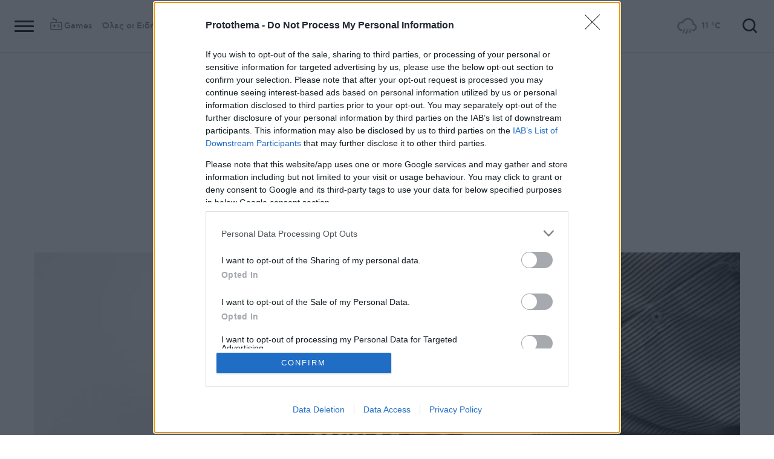

--- FILE ---
content_type: text/html; charset=utf-8
request_url: https://www.protothema.gr/economy/article/1153658/exoflisi-forou-eisodimatos-mehri-kai-12-atokes-doseis-dinoun-oi-trapezes/
body_size: 49054
content:
<!DOCTYPE html>
<html lang="el">
<head prefix="og: http://ogp.me/ns#">
    <title>Εξόφληση φόρου εισοδήματος: Μέχρι και 12 άτοκες δόσεις δίνουν οι τράπεζες</title>
    <meta charset="utf-8">
<meta http-equiv="X-UA-Compatible" content="IE=edge,chrome=1">
<meta name="viewport" content="width=device-width, initial-scale=1, minimum-scale=1" />
<meta http-equiv="Content-Type" content="text/html; charset=utf-8" />
<style>
    img.lazy:after {
        content: '';
        height: 100%;
        width: 100%;
        background: #f0eeef url(/Content/Media/loader.svg) no-repeat center;
        background-size: 50px;
        position: absolute;
        top: 0;
        left: 0;
        box-sizing: border-box;
    }
</style>
<link rel="icon" href="/favicon.ico?v=fevmrjZefuzgQLzjwUQ9JcKm6qrTmCr796S5LHjYwwc&amp;k=web-7d547447ff" type="image/x-icon" />
<link rel="apple-touch-icon-precomposed" sizes="76x76" href="/apple-touch-icon-76x76.png?v=7tahcw1K8XLPiZs9q-U1nqMYnwvz8ZKXZCRaLXop6S4&amp;k=web-7d547447ff" />
<link rel="apple-touch-icon-precomposed" sizes="120x120" href="/apple-touch-icon-120x120.png?v=GSclQQrn9Ud_hS7vllGdO3Qf2SM8auy1lm37UirwVfE&amp;k=web-7d547447ff" />
<link rel="apple-touch-icon-precomposed" sizes="152x152" href="/apple-touch-icon-152x152.png?v=Y7KO2vsJ6lUbZXKRuDt3PrqsY4101KG4NQjZlc5rPMg&amp;k=web-7d547447ff" />
<link rel="apple-touch-icon-precomposed" sizes="167x167" href="/apple-touch-icon-167x167.png?v=-SbRFmgoGfPrwbc1tRx2nDjKuFVA4HXqAqfAdlD6798&amp;k=web-7d547447ff" />
<link rel="apple-touch-icon-precomposed" sizes="180x180" href="/apple-touch-icon-180x180.png?v=-SbRFmgoGfPrwbc1tRx2nDjKuFVA4HXqAqfAdlD6798&amp;k=web-7d547447ff" />
<link rel="icon" sizes="128x128" type="image/png" href="/favicon-128x128.png?v=BUCpG7qZwY3x60ks55pCh0zMDG8lH-ZsoHczbXeCEGE&amp;k=web-7d547447ff" />
<link rel="icon" sizes="192x192" type="image/png" href="/favicon-192x192.png?v=-SbRFmgoGfPrwbc1tRx2nDjKuFVA4HXqAqfAdlD6798&amp;k=web-7d547447ff" />

<link rel="preload" href="/Content/Css/Fonts/cfasty/cfastystd-black-webfont.woff2?v=Ld26saDeIGowYz6I4-FOmE4cJo0tnRflJtLLxoZKS9s&amp;k=web-7d547447ff" as="font" type="font/woff2" crossorigin />
<link rel="preload" href="/Content/Css/Fonts/cfasty/cfastystd-bold-webfont.woff2?v=D3UCclvEK9kjXtt7I74YQ-Jj3F3NlpY4HqzArPb97rg&amp;k=web-7d547447ff" as="font" type="font/woff2" crossorigin />
<link rel="preload" href="/Content/Css/Fonts/cfasty/cfastystd-book-webfont.woff2?v=X8HNI-fS9pSGYv2IL-YKyLKtt_kMrvYINaw_dTCoPbg&amp;k=web-7d547447ff" as="font" type="font/woff2" crossorigin />
<link rel="preload" href="/Content/Css/Fonts/cfasty/cfastystd-extrabold-webfont.woff2?v=ATGZ6-KbSTnZV5eNmj6Ca6JQPCWz2upr_edM9hf3Yog&amp;k=web-7d547447ff" as="font" type="font/woff2" crossorigin />
<link rel="preload" href="/Content/Css/Fonts/cfasty/cfastystd-medium-webfont.woff2?v=SsFR_G1SkLoRNwoyrhPjZUQCPUVokrR2Sn0D-x653xQ&amp;k=web-7d547447ff" as="font" type="font/woff2" crossorigin />
<link rel="preload" href="/Content/Css/Fonts/icomoon.woff?v=NCTSNCjY_0r03TzUkzwzPW_GELIeSUjPtEJAup4yj4Q&amp;k=web-7d547447ff" as="font" type="font/woff" crossorigin />



    <link rel="stylesheet" href="/Content/bundles/site.min.css?v=kqC5F09ADka_FKA1qpWBMwgaqSVWCsp2MwbT4pVcYK8&amp;k=web-7d547447ff" />
    <link rel="stylesheet" href="/Content/bundles/print.min.css?v=7NXBNSpXeHYSuyyAGSUvK7z8iUu2QfWwjKkxz7agfgg&amp;k=web-7d547447ff" media="print" />



<script async src="/Content/extjs/js-timeago.js?v=53Ymfg0bN7vhzBSbYZGOPLsc42a_rVdT-HoZOR1N8fE&amp;k=web-7d547447ff" type="text/javascript"></script>


<script>window.ptActions = window.ptActions || []; window.ptActions.push({ Content: `
&lt;!-- Consent --&gt;

 
 
&lt;!-- InMobi Choice. Consent Manager Tag v3.0 (for TCF 2.2) --&gt;
&lt;script type="text/javascript" async=true&gt;
(function() {
  var host = window.location.hostname;
  var element = document.createElement('script');
  var firstScript = document.getElementsByTagName('script')[0];
  var url = 'https://cmp.inmobi.com'
    .concat('/choice/', 'mU8cqPf6UBZHQ', '/', host, '/choice.js?tag_version=V3');
  var uspTries = 0;
  var uspTriesLimit = 3;
  element.async = true;
  element.type = 'text/javascript';
  element.src = url;

  firstScript.parentNode.insertBefore(element, firstScript);

  function makeStub() {
    var TCF_LOCATOR_NAME = '__tcfapiLocator';
    var queue = [];
    var win = window;
    var cmpFrame;

    function addFrame() {
      var doc = win.document;
      var otherCMP = !!(win.frames[TCF_LOCATOR_NAME]);

      if (!otherCMP) {
        if (doc.body) {
          var iframe = doc.createElement('iframe');

          iframe.style.cssText = 'display:none';
          iframe.name = TCF_LOCATOR_NAME;
          doc.body.appendChild(iframe);
        } else {
          setTimeout(addFrame, 5);
        }
      }
      return !otherCMP;
    }

    function tcfAPIHandler() {
      var gdprApplies;
      var args = arguments;

      if (!args.length) {
        return queue;
      } else if (args[0] === 'setGdprApplies') {
        if (
          args.length &gt; 3 &&
          args[2] === 2 &&
          typeof args[3] === 'boolean'
        ) {
          gdprApplies = args[3];
          if (typeof args[2] === 'function') {
            args[2]('set', true);
          }
        }
      } else if (args[0] === 'ping') {
        var retr = {
          gdprApplies: gdprApplies,
          cmpLoaded: false,
          cmpStatus: 'stub'
        };

        if (typeof args[2] === 'function') {
          args[2](retr);
        }
      } else {
        if(args[0] === 'init' && typeof args[3] === 'object') {
          args[3] = Object.assign(args[3], { tag_version: 'V3' });
        }
        queue.push(args);
      }
    }

    function postMessageEventHandler(event) {
      var msgIsString = typeof event.data === 'string';
      var json = {};

      try {
        if (msgIsString) {
          json = JSON.parse(event.data);
        } else {
          json = event.data;
        }
      } catch (ignore) {}

      var payload = json.__tcfapiCall;

      if (payload) {
        window.__tcfapi(
          payload.command,
          payload.version,
          function(retValue, success) {
            var returnMsg = {
              __tcfapiReturn: {
                returnValue: retValue,
                success: success,
                callId: payload.callId
              }
            };
            if (msgIsString) {
              returnMsg = JSON.stringify(returnMsg);
            }
            if (event && event.source && event.source.postMessage) {
              event.source.postMessage(returnMsg, '*');
            }
          },
          payload.parameter
        );
      }
    }

    while (win) {
      try {
        if (win.frames[TCF_LOCATOR_NAME]) {
          cmpFrame = win;
          break;
        }
      } catch (ignore) {}

      if (win === window.top) {
        break;
      }
      win = win.parent;
    }
    if (!cmpFrame) {
      addFrame();
      win.__tcfapi = tcfAPIHandler;
      win.addEventListener('message', postMessageEventHandler, false);
    }
  };

  makeStub();

  function makeGppStub() {
    const CMP_ID = 10;
    const SUPPORTED_APIS = [
      '2:tcfeuv2',
      '6:uspv1',
      '7:usnatv1',
      '8:usca',
      '9:usvav1',
      '10:uscov1',
      '11:usutv1',
      '12:usctv1'
    ];

    window.__gpp_addFrame = function (n) {
      if (!window.frames[n]) {
        if (document.body) {
          var i = document.createElement("iframe");
          i.style.cssText = "display:none";
          i.name = n;
          document.body.appendChild(i);
        } else {
          window.setTimeout(window.__gpp_addFrame, 10, n);
        }
      }
    };
    window.__gpp_stub = function () {
      var b = arguments;
      __gpp.queue = __gpp.queue || [];
      __gpp.events = __gpp.events || [];

      if (!b.length || (b.length == 1 && b[0] == "queue")) {
        return __gpp.queue;
      }

      if (b.length == 1 && b[0] == "events") {
        return __gpp.events;
      }

      var cmd = b[0];
      var clb = b.length &gt; 1 ? b[1] : null;
      var par = b.length &gt; 2 ? b[2] : null;
      if (cmd === "ping") {
        clb(
          {
            gppVersion: "1.1", // must be “Version.Subversion”, current: “1.1”
            cmpStatus: "stub", // possible values: stub, loading, loaded, error
            cmpDisplayStatus: "hidden", // possible values: hidden, visible, disabled
            signalStatus: "not ready", // possible values: not ready, ready
            supportedAPIs: SUPPORTED_APIS, // list of supported APIs
            cmpId: CMP_ID, // IAB assigned CMP ID, may be 0 during stub/loading
            sectionList: [],
            applicableSections: [-1],
            gppString: "",
            parsedSections: {},
          },
          true
        );
      } else if (cmd === "addEventListener") {
        if (!("lastId" in __gpp)) {
          __gpp.lastId = 0;
        }
        __gpp.lastId++;
        var lnr = __gpp.lastId;
        __gpp.events.push({
          id: lnr,
          callback: clb,
          parameter: par,
        });
        clb(
          {
            eventName: "listenerRegistered",
            listenerId: lnr, // Registered ID of the listener
            data: true, // positive signal
            pingData: {
              gppVersion: "1.1", // must be “Version.Subversion”, current: “1.1”
              cmpStatus: "stub", // possible values: stub, loading, loaded, error
              cmpDisplayStatus: "hidden", // possible values: hidden, visible, disabled
              signalStatus: "not ready", // possible values: not ready, ready
              supportedAPIs: SUPPORTED_APIS, // list of supported APIs
              cmpId: CMP_ID, // list of supported APIs
              sectionList: [],
              applicableSections: [-1],
              gppString: "",
              parsedSections: {},
            },
          },
          true
        );
      } else if (cmd === "removeEventListener") {
        var success = false;
        for (var i = 0; i &lt; __gpp.events.length; i++) {
          if (__gpp.events[i].id == par) {
            __gpp.events.splice(i, 1);
            success = true;
            break;
          }
        }
        clb(
          {
            eventName: "listenerRemoved",
            listenerId: par, // Registered ID of the listener
            data: success, // status info
            pingData: {
              gppVersion: "1.1", // must be “Version.Subversion”, current: “1.1”
              cmpStatus: "stub", // possible values: stub, loading, loaded, error
              cmpDisplayStatus: "hidden", // possible values: hidden, visible, disabled
              signalStatus: "not ready", // possible values: not ready, ready
              supportedAPIs: SUPPORTED_APIS, // list of supported APIs
              cmpId: CMP_ID, // CMP ID
              sectionList: [],
              applicableSections: [-1],
              gppString: "",
              parsedSections: {},
            },
          },
          true
        );
      } else if (cmd === "hasSection") {
        clb(false, true);
      } else if (cmd === "getSection" || cmd === "getField") {
        clb(null, true);
      }
      //queue all other commands
      else {
        __gpp.queue.push([].slice.apply(b));
      }
    };
    window.__gpp_msghandler = function (event) {
      var msgIsString = typeof event.data === "string";
      try {
        var json = msgIsString ? JSON.parse(event.data) : event.data;
      } catch (e) {
        var json = null;
      }
      if (typeof json === "object" && json !== null && "__gppCall" in json) {
        var i = json.__gppCall;
        window.__gpp(
          i.command,
          function (retValue, success) {
            var returnMsg = {
              __gppReturn: {
                returnValue: retValue,
                success: success,
                callId: i.callId,
              },
            };
            event.source.postMessage(msgIsString ? JSON.stringify(returnMsg) : returnMsg, "*");
          },
          "parameter" in i ? i.parameter : null,
          "version" in i ? i.version : "1.1"
        );
      }
    };
    if (!("__gpp" in window) || typeof window.__gpp !== "function") {
      window.__gpp = window.__gpp_stub;
      window.addEventListener("message", window.__gpp_msghandler, false);
      window.__gpp_addFrame("__gppLocator");
    }
  };

  makeGppStub();

  var uspStubFunction = function() {
    var arg = arguments;
    if (typeof window.__uspapi !== uspStubFunction) {
      setTimeout(function() {
        if (typeof window.__uspapi !== 'undefined') {
          window.__uspapi.apply(window.__uspapi, arg);
        }
      }, 500);
    }
  };

  var checkIfUspIsReady = function() {
    uspTries++;
    if (window.__uspapi === uspStubFunction && uspTries &lt; uspTriesLimit) {
      console.warn('USP is not accessible');
    } else {
      clearInterval(uspInterval);
    }
  };

  if (typeof window.__uspapi === 'undefined') {
    window.__uspapi = uspStubFunction;
    var uspInterval = setInterval(checkIfUspIsReady, 6000);
  }
})();
&lt;/script&gt;
&lt;!-- End InMobi Choice. Consent Manager Tag v3.0 (for TCF 2.2) --&gt;
 
 &lt;script async="async" src="//cdn.orangeclickmedia.com/tech/libs/ocm_iab_compliance.js"&gt;&lt;/script&gt;



`, Delay: 2000 });</script>
<script>window.ptActions = window.ptActions || []; window.ptActions.push({ Content: `
&lt;!-- DFP --&gt;
&lt;script async="async" data-cmp-src="https://securepubads.g.doubleclick.net/tag/js/gpt.js"&gt;&lt;/script&gt;`, Delay: 2000 });</script>
<!-- Custom head code --><!-- Start ahref Manager -->
<meta name="ahrefs-site-verification" content="3df0f651b70b3d008473ebfc4b520c409fb16e3fa8aa3604b4b0bee599304025">
<!-- END ahref Manager -->

    <style>
        .bannerWrp.bannerWrp--withoutitle:before 
        {
            content:none!important;
        }
        .bannerWrp__inner>.bannerWrp.bannerWrp--withoutitle 
        {
            margin: 0;
            background: #fff;
        }
        .qc-cmp-button.qc-cmp-secondary-button {
         border-color: #eee !important;
          background-color: #eee !important;
        }
        .cookies {display:none !important;} /* display:none because default cookie snippet was disabled by PT in favor to quantcast script and there was a white ribbon showing all the time over the footer*/

        


    </style>
<!-- OneSignal Manifest Tag --><link rel="manifest" href="/manifest.json" />
<script>window.ptActions = window.ptActions || []; window.ptActions.push({ Content: `
&lt;!-- OneSignal --&gt;
&lt;script async="async" data-cmp-src="https://cdn.onesignal.com/sdks/OneSignalSDK.js"&gt;&lt;/script&gt;
&lt;script &gt;

    var OneSignal = window.OneSignal || [];
    OneSignal.push(function() {
    OneSignal.init({
	    appId: "2f0963df-5d5e-4964-a251-1052be231710",
	    safari_web_id: "web.onesignal.auto.50fac9c2-9f7f-49e4-88a1-4637f1759b35"
    });
});
&lt;/script&gt;`, Delay: 2000 });</script>
<script>window.ptActions = window.ptActions || []; window.ptActions.push({ Content: `
&lt;!-- Ads Squirrel --&gt;&lt;script src="//cdn.adsquirrel.ai/protothema.gr/chirp.js"&gt;&lt;/script&gt;`, Delay: 1900 });</script>
<!-- Echobox Web Tag --><!-- Echobox Web Tag -->
<script async id="ebx" src="//applets.ebxcdn.com/ebx.js"></script>
<script>window.ptActions = window.ptActions || []; window.ptActions.push({ Content: `
&lt;!-- enedLogoResize --&gt;&lt;style&gt;
    .footerMember img {
        width : 90px;
    }
    @media (max-width: 767px){
        .footerMember img {
            width : 70px;
        }
    }
&lt;/style&gt;`, Delay: 500 });</script>
<!-- FirstView -->
<script async="async" data-cmp-src="https://t.atmng.io/adweb/MzK4At31I.prod.js"></script>
<script>window.ptActions = window.ptActions || []; window.ptActions.push({ Content: `
&lt;!-- Microsoft Clarity Production --&gt;&lt;script type="text/javascript"&gt;
    (function(c,l,a,r,i,t,y){
        c[a]=c[a]||function(){(c[a].q=c[a].q||[]).push(arguments)};
        t=l.createElement(r);t.async=1;t.src="https://www.clarity.ms/tag/"+i;
        y=l.getElementsByTagName(r)[0];y.parentNode.insertBefore(t,y);
    })(window, document, "clarity", "script", "pyewgixk1z");
&lt;/script&gt;`, Delay: 500 });</script>
<script>window.ptActions = window.ptActions || []; window.ptActions.push({ Content: `
&lt;!-- 2 First View --&gt;&lt;script&gt;!function(n){if(!window.cnx){window.cnx={},window.cnx.cmd=[];var t=n.createElement('iframe');t.src='javascript:false'; t.display='none',t.onload=function(){var n=t.contentWindow.document,c=n.createElement('script');c.src='//cd.connatix.com/connatix.player.js?cid=802bc865-afca-472a-8b42-6b7ce9fd58ba&pid=99216307-99ad-4bfd-944c-d2f3c4219cd7',c.setAttribute('async','1'),c.setAttribute('type','text/javascript'),n.body.appendChild(c)},n.head.appendChild(t)}}(document);&lt;/script&gt;`, Delay: 2000 });</script>
<!-- SUMMARIES AI CSS TEST --><link id="pto-overrides" rel="stylesheet" href="https://summaries.cloudevo.ai/styles/latest/styles.css?ver=202514111210">
<style>
    .ai_summary__widget {/*display: none;*/}
    .ai_summary__widget {
        margin-block: 0 3rem;
    }
    .ai_summary__widget > ul > li {
        font-size: 16px !important;
        line-height: 1.2 !important;
    }
    .ai_summary__widget summary {font-weight: 400;}
.ai_summary__widget summary span {
    color: #545454;
    font-size: 16px;
}
.longForm .ai_summary__widget {
    display: none;
}
.ai_summary__widget > ul > li:empty {
    display: none;
}
section[data-plugin-articlehit*="1728738"] .ai_summary__widget, 
section[data-plugin-articlehit*="1729386"] .ai_summary__widget,
section[data-plugin-articlehit*="1730076"] .ai_summary__widget, 
section[data-plugin-articlehit*="1730204"] .ai_summary__widget
{
	display: none;
}
.ai_summary__widget[data-article-id="1730076"],
.ai_summary__widget[data-article-id="1730226"],
.ai_summary__widget[data-article-id="1730227"],
.ai_summary__widget[data-article-id="1730231"],
.ai_summary__widget[data-article-id="1730778"],
.ai_summary__widget[data-article-id="1733661"],
.ai_summary__widget[data-article-id="1735221"],
.ai_summary__widget[data-article-id="1735647"],
.ai_summary__widget[data-article-id="1747729"]{
    display: none;
}
</style>
        <meta name="keywords" content="Κάρτες, Φόρος εισοδήματος, Πληρωμές, Τράπεζες, Φορολογικές υποχρεώσεις, Φορολογικές δηλώσεις 2021, ΕΝΦΙΑ, Οφειλές, Πιστωτικές κάρτες, Οικονομία, Ειδήσεις" />
        <meta name="news_keywords" content="Κάρτες, Φόρος εισοδήματος, Πληρωμές, Τράπεζες, Φορολογικές υποχρεώσεις, Φορολογικές δηλώσεις 2021, ΕΝΦΙΑ, Οφειλές, Πιστωτικές κάρτες, Οικονομία, Ειδήσεις" />
        <meta name="description" content="Μέσω των πιστωτικών καρτών των τραπεζών και με άτοκες δόσεις μπορούν επίσης να εξοφληθούν ο ΕΝΦΙΑ και λοιπές Βεβαιωμένες Οφειλές εκτός Ρύθμισης, έως και σε 12 άτοκες μηνιαίες δόσεις" />
        <link rel="canonical" href="https://www.protothema.gr/economy/article/1153658/exoflisi-forou-eisodimatos-mehri-kai-12-atokes-doseis-dinoun-oi-trapezes/" />
    <meta content="index, follow, max-image-preview:large" name="robots" />
    <base href="https://www.protothema.gr" />
<meta content="el_GR" property="og:locale" />
<meta content="article" property="og:type" />
<meta content="Εξόφληση φόρου εισοδήματος: Μέχρι και 12 άτοκες δόσεις δίνουν οι τράπεζες" property="og:title" />
<meta content="Μέσω των πιστωτικών καρτών των τραπεζών και με άτοκες δόσεις μπορούν επίσης να εξοφληθούν ο ΕΝΦΙΑ και λοιπές Βεβαιωμένες Οφειλές εκτός Ρύθμισης, έως και σε 12 άτοκες μηνιαίες δόσεις" property="og:description" />
<meta content="https://www.protothema.gr/economy/article/1153658/exoflisi-forou-eisodimatos-mehri-kai-12-atokes-doseis-dinoun-oi-trapezes/" property="og:url" />
<meta content="ProtoThema" property="og:site_name" />
<meta content="Κάρτες" property="og:tag" /><meta content="Φόρος εισοδήματος" property="og:tag" /><meta content="Πληρωμές" property="og:tag" /><meta content="Τράπεζες" property="og:tag" /><meta content="Φορολογικές υποχρεώσεις" property="og:tag" /><meta content="Φορολογικές δηλώσεις 2021" property="og:tag" /><meta content="ΕΝΦΙΑ" property="og:tag" /><meta content="Οφειλές" property="og:tag" /><meta content="Πιστωτικές κάρτες" property="og:tag" />
<meta content="https://www.protothema.gr/images/640x360share/2/png/files/2021-08-20/eforia-taxeis.png" property="og:image" /><meta content="640" property="og:image:width" /><meta content="360" property="og:image:height" />

<meta content="summary_large_image" name="twitter:card" />
<meta content="Μέσω των πιστωτικών καρτών των τραπεζών και με άτοκες δόσεις μπορούν επίσης να εξοφληθούν ο ΕΝΦΙΑ και λοιπές Βεβαιωμένες Οφειλές εκτός Ρύθμισης, έως και σε 12 άτοκες μηνιαίες δόσεις" name="twitter:description" />
<meta content="Εξόφληση φόρου εισοδήματος: Μέχρι και 12 άτοκες δόσεις δίνουν οι τράπεζες" name="twitter:title" />
<meta content="@protothema" name="twitter:site" />
<meta content="https://www.protothema.gr/images/640x360share/2/png/files/2021-08-20/eforia-taxeis.png" name="twitter:image" />

<script type="application/ld+json" data-schema="NewsMediaOrganization">{"@context":"https://schema.org","@type":"NewsMediaOrganization","name":"Πρώτο Θέμα","url":"https://www.protothema.gr","address":{"@type":"PostalAddress","addressCountry":{"@type":"Country","name":"GR"},"addressLocality":"Αθήνα","addressRegion":"GR","postalCode":"151 23","streetAddress":"Αγράφων 5, Μαρούσι"},"contactPoint":{"@type":"ContactPoint","areaServed":"GR","contactType":"customer service","telephone":"+30-210-6880700"},"logo":{"@type":"ImageObject","url":"https://www.protothema.gr/files/protothema-logo2.png","height":60,"width":238}}</script>

<script type="application/ld+json" data-schema="WebSite">{"@context":"https://schema.org","@type":"WebSite","name":"Πρώτο Θέμα","potentialAction":{"@type":"SearchAction","target":{"@type":"EntryPoint","urlTemplate":"https://www.protothema.gr/anazitisi/?q={q}"},"query-input":{"@type":"PropertyValueSpecification","name":"q","valueName":"q","valueRequired":true}},"url":"https://www.protothema.gr/","creator":{"@type":"Organization","name":"Atcom"}}</script>

<script type="application/ld+json" data-schema="NewsArticle">{"@context":"https://schema.org","@type":"NewsArticle","name":"Εξόφληση φόρου εισοδήματος: Μέχρι και 12 άτοκες δόσεις δίνουν οι τράπεζες","description":"Μέσω των πιστωτικών καρτών των τραπεζών και με άτοκες δόσεις μπορούν επίσης να εξοφληθούν ο ΕΝΦΙΑ και λοιπές Βεβαιωμένες Οφειλές εκτός Ρύθμισης, έως και σε 12 άτοκες μηνιαίες δόσεις | Κάρτες | Φόρος εισοδήματος | Πληρωμές | Τράπεζες | Φορολογικές υποχρεώσεις | Φορολογικές δηλώσεις 2021 | ΕΝΦΙΑ | Οφειλές | Πιστωτικές κάρτες | Οικονομία","image":"https://i2.prth.gr/files/2021-08-20/eforia-taxeis.png","mainEntityOfPage":{"@type":"WebPage","url":"https://www.protothema.gr/economy/article/1153658/exoflisi-forou-eisodimatos-mehri-kai-12-atokes-doseis-dinoun-oi-trapezes/"},"url":"https://www.protothema.gr/economy/article/1153658/exoflisi-forou-eisodimatos-mehri-kai-12-atokes-doseis-dinoun-oi-trapezes/","about":[{"@type":"Thing","name":"Κάρτες"},{"@type":"Thing","name":"Φόρος εισοδήματος"},{"@type":"Thing","name":"Πληρωμές"},{"@type":"Thing","name":"Τράπεζες"},{"@type":"Thing","name":"Φορολογικές υποχρεώσεις"},{"@type":"Thing","name":"Φορολογικές δηλώσεις 2021"},{"@type":"Thing","name":"ΕΝΦΙΑ"},{"@type":"Thing","name":"Οφειλές"},{"@type":"Thing","name":"Πιστωτικές κάρτες"},{"@type":"Thing","name":"Οικονομία"}],"alternativeHeadline":"Εξόφληση φόρου εισοδήματος: Μέχρι και 12 άτοκες δόσεις δίνουν οι τράπεζες","dateCreated":"2021-08-20T15:45:00+03:00","datePublished":"2021-08-20T15:56:00+03:00","headline":"Εξόφληση φόρου εισοδήματος: Μέχρι και 12 άτοκες δόσεις δίνουν οι τράπεζες","isAccessibleForFree":true,"keywords":"Κάρτες, Φόρος εισοδήματος, Πληρωμές, Τράπεζες, Φορολογικές υποχρεώσεις, Φορολογικές δηλώσεις 2021, ΕΝΦΙΑ, Οφειλές, Πιστωτικές κάρτες, Οικονομία, Ειδήσεις","publisher":{"@type":"Organization","name":"Πρώτο Θέμα","url":"https://www.protothema.gr","address":{"@type":"PostalAddress","addressCountry":"GR","addressLocality":"Αθήνα","addressRegion":"GR","postalCode":"151 23","streetAddress":"Αγράφων 5, Μαρούσι"},"contactPoint":{"@type":"ContactPoint","areaServed":"GR","contactType":"customer service","telephone":"+30-210-6880700"},"logo":"https://i2.prth.gr/files/protothema-logo2.png"},"articleSection":"Οικονομία"}</script>

<link rel="amphtml" href="https://www.protothema.gr/economy/article/1153658/exoflisi-forou-eisodimatos-mehri-kai-12-atokes-doseis-dinoun-oi-trapezes/AMP/" />
<meta property="article:section" content="Οικονομία" />
<meta property="article:published_time" content="2021-08-20T15:56:00+03:00" />
<meta property="og:updated_time" content="2021-08-20T15:56:00+03:00" />
    
    
    <!-- chartbeat -->
<script type='text/javascript'>
(function() {
    /** CONFIGURATION START **/
    var _sf_async_config = window._sf_async_config = (window._sf_async_config || {});
    _sf_async_config.uid = 64216; //CHANGE THIS TO YOUR ACCOUNT ID
    _sf_async_config.domain = 'protothema.gr'; //CHANGE THIS TO YOUR SITE ID
    _sf_async_config.useCanonical = true;
    _sf_async_config.useCanonicalDomain = true;
    _sf_async_config.sections = 'Οικονομία'; //SET PAGE SECTION(S)
    _sf_async_config.authors = ''; //SET PAGE AUTHOR(S)
    /** CONFIGURATION END **/
    function loadChartbeat() {
        var e = document.createElement('script');
        var n = document.getElementsByTagName('script')[0];
        e.type = 'text/javascript';
        e.async = true;
        e.src = '//static.chartbeat.com/js/chartbeat.js';
        n.parentNode.insertBefore(e, n);
    }
    loadChartbeat();
})();
</script>


    <script type='text/javascript' src='https://platform-api.sharethis.com/js/sharethis.js#property=642ee8cafaaa470019ff1b99&product=inline-share-buttons' async='async'></script>

<script>
    var googletag = googletag || {};
	googletag.cmd = googletag.cmd || [];
    var adContext = {"RootCategory":"Οικονομία","Category":["Οικονομία"],"Tag":["Κάρτες","Φόρος εισοδήματος","Πληρωμές","Τράπεζες","Φορολογικές υποχρεώσεις","Φορολογικές δηλώσεις 2021","ΕΝΦΙΑ","Οφειλές","Πιστωτικές κάρτες"],"Article":"1153658","Page":null,"IsCategory":false};
    !function (n) { "use strict"; function d(n, t) { var r = (65535 & n) + (65535 & t); return (n >> 16) + (t >> 16) + (r >> 16) << 16 | 65535 & r } function f(n, t, r, e, o, u) { return d((u = d(d(t, n), d(e, u))) << o | u >>> 32 - o, r) } function l(n, t, r, e, o, u, c) { return f(t & r | ~t & e, n, t, o, u, c) } function g(n, t, r, e, o, u, c) { return f(t & e | r & ~e, n, t, o, u, c) } function v(n, t, r, e, o, u, c) { return f(t ^ r ^ e, n, t, o, u, c) } function m(n, t, r, e, o, u, c) { return f(r ^ (t | ~e), n, t, o, u, c) } function c(n, t) { var r, e, o, u; n[t >> 5] |= 128 << t % 32, n[14 + (t + 64 >>> 9 << 4)] = t; for (var c = 1732584193, f = -271733879, i = -1732584194, a = 271733878, h = 0; h < n.length; h += 16)c = l(r = c, e = f, o = i, u = a, n[h], 7, -680876936), a = l(a, c, f, i, n[h + 1], 12, -389564586), i = l(i, a, c, f, n[h + 2], 17, 606105819), f = l(f, i, a, c, n[h + 3], 22, -1044525330), c = l(c, f, i, a, n[h + 4], 7, -176418897), a = l(a, c, f, i, n[h + 5], 12, 1200080426), i = l(i, a, c, f, n[h + 6], 17, -1473231341), f = l(f, i, a, c, n[h + 7], 22, -45705983), c = l(c, f, i, a, n[h + 8], 7, 1770035416), a = l(a, c, f, i, n[h + 9], 12, -1958414417), i = l(i, a, c, f, n[h + 10], 17, -42063), f = l(f, i, a, c, n[h + 11], 22, -1990404162), c = l(c, f, i, a, n[h + 12], 7, 1804603682), a = l(a, c, f, i, n[h + 13], 12, -40341101), i = l(i, a, c, f, n[h + 14], 17, -1502002290), c = g(c, f = l(f, i, a, c, n[h + 15], 22, 1236535329), i, a, n[h + 1], 5, -165796510), a = g(a, c, f, i, n[h + 6], 9, -1069501632), i = g(i, a, c, f, n[h + 11], 14, 643717713), f = g(f, i, a, c, n[h], 20, -373897302), c = g(c, f, i, a, n[h + 5], 5, -701558691), a = g(a, c, f, i, n[h + 10], 9, 38016083), i = g(i, a, c, f, n[h + 15], 14, -660478335), f = g(f, i, a, c, n[h + 4], 20, -405537848), c = g(c, f, i, a, n[h + 9], 5, 568446438), a = g(a, c, f, i, n[h + 14], 9, -1019803690), i = g(i, a, c, f, n[h + 3], 14, -187363961), f = g(f, i, a, c, n[h + 8], 20, 1163531501), c = g(c, f, i, a, n[h + 13], 5, -1444681467), a = g(a, c, f, i, n[h + 2], 9, -51403784), i = g(i, a, c, f, n[h + 7], 14, 1735328473), c = v(c, f = g(f, i, a, c, n[h + 12], 20, -1926607734), i, a, n[h + 5], 4, -378558), a = v(a, c, f, i, n[h + 8], 11, -2022574463), i = v(i, a, c, f, n[h + 11], 16, 1839030562), f = v(f, i, a, c, n[h + 14], 23, -35309556), c = v(c, f, i, a, n[h + 1], 4, -1530992060), a = v(a, c, f, i, n[h + 4], 11, 1272893353), i = v(i, a, c, f, n[h + 7], 16, -155497632), f = v(f, i, a, c, n[h + 10], 23, -1094730640), c = v(c, f, i, a, n[h + 13], 4, 681279174), a = v(a, c, f, i, n[h], 11, -358537222), i = v(i, a, c, f, n[h + 3], 16, -722521979), f = v(f, i, a, c, n[h + 6], 23, 76029189), c = v(c, f, i, a, n[h + 9], 4, -640364487), a = v(a, c, f, i, n[h + 12], 11, -421815835), i = v(i, a, c, f, n[h + 15], 16, 530742520), c = m(c, f = v(f, i, a, c, n[h + 2], 23, -995338651), i, a, n[h], 6, -198630844), a = m(a, c, f, i, n[h + 7], 10, 1126891415), i = m(i, a, c, f, n[h + 14], 15, -1416354905), f = m(f, i, a, c, n[h + 5], 21, -57434055), c = m(c, f, i, a, n[h + 12], 6, 1700485571), a = m(a, c, f, i, n[h + 3], 10, -1894986606), i = m(i, a, c, f, n[h + 10], 15, -1051523), f = m(f, i, a, c, n[h + 1], 21, -2054922799), c = m(c, f, i, a, n[h + 8], 6, 1873313359), a = m(a, c, f, i, n[h + 15], 10, -30611744), i = m(i, a, c, f, n[h + 6], 15, -1560198380), f = m(f, i, a, c, n[h + 13], 21, 1309151649), c = m(c, f, i, a, n[h + 4], 6, -145523070), a = m(a, c, f, i, n[h + 11], 10, -1120210379), i = m(i, a, c, f, n[h + 2], 15, 718787259), f = m(f, i, a, c, n[h + 9], 21, -343485551), c = d(c, r), f = d(f, e), i = d(i, o), a = d(a, u); return [c, f, i, a] } function i(n) { for (var t = "", r = 32 * n.length, e = 0; e < r; e += 8)t += String.fromCharCode(n[e >> 5] >>> e % 32 & 255); return t } function a(n) { var t = []; for (t[(n.length >> 2) - 1] = void 0, e = 0; e < t.length; e += 1)t[e] = 0; for (var r = 8 * n.length, e = 0; e < r; e += 8)t[e >> 5] |= (255 & n.charCodeAt(e / 8)) << e % 32; return t } function e(n) { for (var t, r = "0123456789abcdef", e = "", o = 0; o < n.length; o += 1)t = n.charCodeAt(o), e += r.charAt(t >>> 4 & 15) + r.charAt(15 & t); return e } function r(n) { return unescape(encodeURIComponent(n)) } function o(n) { return i(c(a(n = r(n)), 8 * n.length)) } function u(n, t) { return function (n, t) { var r, e = a(n), o = [], u = []; for (o[15] = u[15] = void 0, 16 < e.length && (e = c(e, 8 * n.length)), r = 0; r < 16; r += 1)o[r] = 909522486 ^ e[r], u[r] = 1549556828 ^ e[r]; return t = c(o.concat(a(t)), 512 + 8 * t.length), i(c(u.concat(t), 640)) }(r(n), r(t)) } function t(n, t, r) { return t ? r ? u(t, n) : e(u(t, n)) : r ? o(n) : e(o(n)) } "function" == typeof define && define.amd ? define(function () { return t }) : "object" == typeof module && module.exports ? module.exports = t : n.md5 = t }(this);
    
    function uuidv4() {
        return ([1e7] + -1e3 + -4e3 + -8e3 + -1e11).replace(/[018]/g, c =>
            (c ^ crypto.getRandomValues(new Uint8Array(1))[0] & 15 >> c / 4).toString(16)
        );
    }
    function setABSplitCookie() {
        var usplitValue = Math.round(Math.random()) === 0 ? 'A' : 'B';
        document.cookie = "_usplit=" + usplitValue + ";path=/";
    }
    function setPPIDCookie() {
        document.cookie = "_ppid=" + md5(uuidv4()) + ";path=/";
    }
    function clearSpecializedCookies() {
        document.cookie = "_ppid=;path=/;expires=Thu, 01 Jan 1970 00:00:01 GMT";
        document.cookie = "_usplit=;path=/;expires=Thu, 01 Jan 1970 00:00:01 GMT";
    }
    function getCookieValue(name) {
        let ca = document.cookie.split(';');
        for (let i = 0; i < ca.length; i++) {
            let c = ca[i];
            while (c.charAt(0) == ' ') {
                c = c.substring(1);
            }
            if (c.indexOf(name) == 0) {
                return c.substring(name.length, c.length);
            }
        }
        return '';
    }
    function getABSplitCookie() {
        return getCookieValue('_usplit=');
    }
    function getPPIDCookie() {
        return getCookieValue('_ppid=');
    }
    googletag.cmd.push(function () {
        if (typeof __tcfapi !== 'undefined') {
            __tcfapi('getTCData', 2, function (tcData, success) {
                if (success && tcData) {
                    var purposeConsents = tcData.purpose.consents;
                    if (purposeConsents[1] && purposeConsents[3]) {
                        quantcastTrackEvent('Personalized Ad Consent Given');
                    }
                    else {
                        clearSpecializedCookies();
                    }
                }
            });
        }
        function quantcastTrackEvent(eventName) {
            var ppid = getPPIDCookie();
            if (ppid == '') {
                setPPIDCookie();
            }

            var usplit = getABSplitCookie();
            if (usplit == '') {
                setABSplitCookie();
            }

            if (typeof __qc !== 'undefined') {
                __qc.event({
                    type: 'custom',
                    eventType: eventName
                });
            }
        }
    });
    

    googletag.cmd.push(function () {
        googletag.setConfig({ threadYield: "ENABLED_ALL_SLOTS" });
        
        var pubads = googletag.pubads();
        
        pubads.collapseEmptyDivs(true);

        for (var key in adContext) {
            pubads.setTargeting(key, adContext[key]);
        }

        var ppid = getPPIDCookie();
        if (ppid != '') {
            pubads.setTargeting('PPID', 'YES');
        }

        var usplit = getABSplitCookie();
        if (usplit != '') {
            pubads.setTargeting('usersplit', usplit);
        }


        googletag.pubads().enableLazyLoad({
            fetchMarginPercent: 800,
            renderMarginPercent: 400,
            mobileScaling: 1,
        });
            
        googletag.pubads().enableSingleRequest();

        function startAds(ppid) {
            if (ppid != '') {
                googletag.pubads().setPublisherProvidedId(ppid);
            }
            googletag.enableServices();
        }


            if (typeof window.__tcfapi !== 'undefined') {
                window.__tcfapi('addEventListener', 2, function(tcData, listenerSuccess) {                    
                    if (listenerSuccess) {    
                        console.log('TCF Event: ' + tcData.eventStatus);
                        switch (tcData.eventStatus) {
                            case 'tcloaded':
                            case 'useractioncomplete':
                                startAds(getPPIDCookie());
                                googletag.pubads().refresh();
                                break;
                            default:
                                googletag.pubads().disableInitialLoad();
                                break;
                        }
                    }
                });
            }
            else {
                console.log('TCF API is not available.');
                startAds(ppid);
            }
                });

</script>
<script>
    function getSizeMapping(googletag, sizes) {
        var mapping = googletag.sizeMapping();
        var groups = {};
        for (var i = 0; i < sizes.length; i++) {
            var key = sizes[i].ScreenWidth + 'x' + sizes[i].ScreenHeight;
            var group = groups[key];
            if (!group) {
                group = groups[key] = {
                    ScreenWidth: sizes[i].ScreenWidth,
                    ScreenHeight: sizes[i].ScreenHeight,
                    Banners: []
                };
            }
            if (sizes[i].BannerWidth != null && sizes[i].BannerHeight != null) {
                group.Banners.push([sizes[i].BannerWidth, sizes[i].BannerHeight]);
            }
        }
        for (var k in groups) {
            var group = groups[k];
            mapping = mapping.addSize([group.ScreenWidth, group.ScreenHeight], group.Banners);
        }
        return mapping.build();
    }
</script></head>
<body class="specialHeader" data-plugin-viewportheight="" data-plugin-lazyload="" data-plugin-analytics="{&quot;Collectors&quot;:{&quot;search.collector&quot;:{&quot;SearchEventTimeout&quot;:60,&quot;url&quot;:&quot;/$events/push&quot;}}}" data-designmode="false" data-mgmt="false" data-plugin-ptScriptManager="">
    
<!-- Analytics G4 - Google Tag Manager -->
<noscript><iframe src="https://www.googletagmanager.com/ns.html?id=GTM-M9ZNLVC"
height="0" width="0" style="display:none;visibility:hidden"></iframe></noscript>

<span id="4cc24c3e00e04e8e995f6e3d4e7a78ef" style="display:none"></span>
<script>window.ptActions = window.ptActions || []; window.ptActions.push({ Content: `
&lt;!-- Google Tag Manager (noscript) --&gt;&lt;noscript&gt;&lt;iframe src="https://www.googletagmanager.com/ns.html?id=GTM-MCT5PH9" height="0" width="0" style="display:none;visibility:hidden"&gt;&lt;/iframe&gt;&lt;/noscript&gt;
`, Delay: 2000, ID: '4cc24c3e00e04e8e995f6e3d4e7a78ef' });</script>
<span id="75504838c3934f5fbda2a857764801b1" style="display:none"></span>
<script>window.ptActions = window.ptActions || []; window.ptActions.push({ Content: `
&lt;!-- phaistos adman --&gt;
&lt;script data-cmp-src="https://static.adman.gr/adman.js"&gt;&lt;/script&gt;
&lt;script &gt;
// &lt;![CDATA[
window.AdmanQueue=window.AdmanQueue||[];AdmanQueue.push(function(){Adman.adunit({id:313,h:'https://x.grxchange.gr',inline:true})});
// ]]&gt;
&lt;/script&gt;`, Delay: 2000, ID: '75504838c3934f5fbda2a857764801b1' });</script>
    
    

    <div data-plugin-openmodal>
    
    
    <div id="banner-div-814f3f91-426e-4aff-9769-b1f1901d2d51"
         class="banner-container b1x1"
         data-plugin-banner="{&quot;fullCode&quot;:&quot;/1050137/Prestitial_1x1_Special&quot;,&quot;defaultSizes&quot;:[[1,1]],&quot;responsiveSizes&quot;:[{&quot;ScreenWidth&quot;:0,&quot;ScreenHeight&quot;:0,&quot;BannerWidth&quot;:1,&quot;BannerHeight&quot;:1}],&quot;DivID&quot;:&quot;banner-div-814f3f91-426e-4aff-9769-b1f1901d2d51&quot;,&quot;RefreshInterval&quot;:null}">
    </div>

</div><div class="outer">
    <div class="backToTop icon-arrow-up" data-plugin-gototop></div>


    
        <header class="header" data-plugin-stickit='{ "element": "this", "bottoming": false }'>
            <div class="menuOverlay"></div>
            <div class="top">
                <nav class="languageSwitcherWrapper desktopOnly">
                    <ul class="languageSwitcher">
        <li class="languageSwitcher__item">
            <a href="/" class="languageSwitcher__link languageSwitcher__link--active">Ελληνικά</a>
        </li>
        <li class="languageSwitcher__item">
            <a href="https://en.protothema.gr" class="languageSwitcher__link">English</a>
        </li>
</ul>
                </nav>

                    <h2 class="logo">
                        <figure>
                            <a href="/">
                                <picture>
                                    <img src="/Content/Media/logo-main.svg?v=3" width="177" height="60" alt="ProtoThema.gr" />
                                </picture>
                            </a>
                        </figure>
                    </h2>
                <div class="leftSect">
                    <div class="trigMenu" data-plugin-menu>
    <div class="burgerIcon">
        <i class="burger"></i>
    </div>
</div>
<nav class="nav">
    <ul>
            <li>
            <a href="/games/" title="Games">
                    <span class="nav__icon icon-games"></span>
                    <span class="nav__title">Games</span>
            </a>
            </li>
            <li class="thidden">
            <a href="/oles-oi-eidiseis/" title="Όλες οι Ειδήσεις">
Όλες οι Ειδήσεις            </a>
            </li>
            <li class="thidden">
            <a href="/greece/" title="Ελλάδα">
Ελλάδα            </a>
            </li>
            <li class="thidden">
            <a href="/frontpages/" title="Πρωτοσέλιδα">
Πρωτοσέλιδα            </a>
            </li>
    </ul>
</nav>
<div class="navWrp">
    <div class="grayRow">
        <div class="social">
                <a href="https://twitter.com/protothema" target="_blank" class="icon-twitter"></a>
    <a href="https://www.facebook.com/protothemagr/?ref=ts" target="_blank" class="icon-facebook"></a>
    <a href="https://www.instagram.com/protothema.gr/" target="_blank" class="icon-instagram"></a>
    <a href="https://www.linkedin.com/company/protothema-gr/" target="_blank" class="icon-linkedin"></a>
    <a href="https://www.protothema.gr/rss" target="_blank" class="icon-rss"></a>

        </div>
    </div>

    <nav class="languageSwitcherWrapper mobileOnly">
        <p class="languageSwitcherWrapper__title">
            

Επιλογή γλώσσας
        </p>
        <ul class="languageSwitcher">
        <li class="languageSwitcher__item">
            <a href="/" class="languageSwitcher__link languageSwitcher__link--active">Ελληνικά</a>
        </li>
        <li class="languageSwitcher__item">
            <a href="https://en.protothema.gr" class="languageSwitcher__link">English</a>
        </li>
</ul>
    </nav>

    <div class="topNav">
        <nav class="mainNav">
            <ul>
            <li class="">
                <div class="title">
            <a href="https://en.protothema.gr/" title="English News" target="_blank">
English News            </a>
                    <div class="openSub" data-plugin-toggleclass='{ "target": ".title", "class": "opened", "slideItem": ".cnt" }'></div>
                </div>
            </li>
            <li class="">
                <div class="title">
            <a href="/games/" title="Games">
Games            </a>
                    <div class="openSub" data-plugin-toggleclass='{ "target": ".title", "class": "opened", "slideItem": ".cnt" }'></div>
                </div>
            </li>
            <li class="hasSub">
                <div class="title">
            <a href="/greece/" title="Ελλάδα">
Ελλάδα            </a>
                    <div class="openSub" data-plugin-toggleclass='{ "target": ".title", "class": "opened", "slideItem": ".cnt" }'></div>
                </div>
                    <ul class="cnt tagsUl">
            <li>
            <a href="/tag/fotia-tora/" title="Φωτιά τώρα - Πυρκαγιές σε εξέλιξη">
Φωτιά τώρα - Πυρκαγιές σε εξέλιξη            </a>
            </li>
            <li>
            <a href="/tag/Seismos/" title="Σεισμός">
Σεισμός            </a>
            </li>
            <li>
            <a href="/tag/kairos/" title="Καιρός">
Καιρός            </a>
            </li>
            <li>
            <a href="/tag/kinisi-stoys-dromoys/" title="Κίνηση στους δρόμους">
Κίνηση στους δρόμους            </a>
            </li>
                    </ul>
            </li>
            <li class="hasSub">
                <div class="title">
            <a href="/economy/" title="Οικονομία">
Οικονομία            </a>
                    <div class="openSub" data-plugin-toggleclass='{ "target": ".title", "class": "opened", "slideItem": ".cnt" }'></div>
                </div>
                    <ul class="cnt tagsUl">
            <li>
            <a href="/tag/sudaxeis/" title="Συντάξεις">
Συντάξεις            </a>
            </li>
                    </ul>
            </li>
            <li class="hasSub">
                <div class="title">
            <a href="/politics/" title="Πολιτική">
Πολιτική            </a>
                    <div class="openSub" data-plugin-toggleclass='{ "target": ".title", "class": "opened", "slideItem": ".cnt" }'></div>
                </div>
                    <ul class="cnt tagsUl">
            <li>
            <a href="/tag/nea-dimokratia/" title="Νέα Δημοκρατία">
Νέα Δημοκρατία            </a>
            </li>
            <li>
            <a href="/tag/pasok/" title="ΠΑΣΟΚ">
ΠΑΣΟΚ            </a>
            </li>
                    </ul>
            </li>
            <li class="">
                <div class="title">
            <a href="/world/" title="Κόσμος">
Κόσμος            </a>
                    <div class="openSub" data-plugin-toggleclass='{ "target": ".title", "class": "opened", "slideItem": ".cnt" }'></div>
                </div>
            </li>
            <li class="hasSub">
                <div class="title">
            <a href="/sports/" title="Sports">
Sports            </a>
                    <div class="openSub" data-plugin-toggleclass='{ "target": ".title", "class": "opened", "slideItem": ".cnt" }'></div>
                </div>
                    <ul class="cnt tagsUl">
            <li>
            <a href="/tag/super-league-1/" title="Super League 1">
Super League 1            </a>
            </li>
            <li>
            <a href="/tag/champions-league/" title="Champions League">
Champions League            </a>
            </li>
            <li>
            <a href="/tag/europa-league/" title="Europa League">
Europa League            </a>
            </li>
            <li>
            <span>Euroleague</span>
            </li>
            <li>
            <a href="/tag/conference-league/" title="Conference League">
Conference League            </a>
            </li>
                    </ul>
            </li>
            <li class="hasSub">
                <div class="title">
            <a href="/car-and-speed/" title="Car">
Car            </a>
                    <div class="openSub" data-plugin-toggleclass='{ "target": ".title", "class": "opened", "slideItem": ".cnt" }'></div>
                </div>
                    <ul class="cnt">
            <li>
            <a href="/car-and-speed/news/" title="News">
News            </a>
            </li>
            <li>
            <a href="/car-and-speed/preview/" title="Preview">
Preview            </a>
            </li>
            <li>
            <a href="/car-and-speed/video/" title="Video">
Video            </a>
            </li>
            <li>
            <a href="/car-and-speed/tech/" title="Tech">
Tech            </a>
            </li>
            <li>
            <a href="/car-and-speed/racing/" title="Αγωνες">
Αγωνες            </a>
            </li>
            <li>
            <a href="/car-and-speed/formula-1/" title="Formula 1">
Formula 1            </a>
            </li>
            <li>
            <a href="/car-and-speed/pisokinisi/" title="Πισω Κινηση">
Πισω Κινηση            </a>
            </li>
            <li>
            <a href="http://www.newsauto.gr/times-technika-charaktiristika/" title="Τιμες Αυτοκινητων">
Τιμες Αυτοκινητων            </a>
            </li>
            <li>
            <a href="/car-and-speed/moto/" title="Moto">
Moto            </a>
            </li>
                    </ul>
            </li>
            <li class="hasSub">
                <div class="title">
            <a href="/life-style/" title="Gala">
Gala            </a>
                    <div class="openSub" data-plugin-toggleclass='{ "target": ".title", "class": "opened", "slideItem": ".cnt" }'></div>
                </div>
                    <ul class="cnt">
            <li>
            <a href="/life-style/Hollywood/" title="Hollywood">
Hollywood            </a>
            </li>
            <li>
            <a href="/life-style/Gossip/" title="Gossip">
Gossip            </a>
            </li>
            <li>
            <a href="/tag/master-chef/" title="Master Chef">
Master Chef            </a>
            </li>
            <li>
            <a href="/tag/survivor/" title="Survivor">
Survivor            </a>
            </li>
            <li>
            <a href="/life-style/tileorasi/" title="Τηλεοραση">
Τηλεοραση            </a>
            </li>
                    </ul>
            </li>
            <li class="hasSub">
                <div class="title">
            <a href="/culture/" title="Πολιτισμός">
Πολιτισμός            </a>
                    <div class="openSub" data-plugin-toggleclass='{ "target": ".title", "class": "opened", "slideItem": ".cnt" }'></div>
                </div>
                    <ul class="cnt">
            <li>
            <a href="/culture/theater/" title="Θεατρο">
Θεατρο            </a>
            </li>
            <li>
            <a href="/culture/cinema/" title="Σινεμα">
Σινεμα            </a>
            </li>
            <li>
            <a href="/culture/music/" title="Μουσικη">
Μουσικη            </a>
            </li>
            <li>
            <a href="/culture/books/" title="Βιβλιο">
Βιβλιο            </a>
            </li>
                    </ul>
            </li>
            <li class="hasSub">
                <div class="title">
            <a href="/technology/" title="Τεχνολογία">
Τεχνολογία            </a>
                    <div class="openSub" data-plugin-toggleclass='{ "target": ".title", "class": "opened", "slideItem": ".cnt" }'></div>
                </div>
                    <ul class="cnt tagsUl">
            <li>
            <a href="/tag/facebook/" title="Facebook">
Facebook            </a>
            </li>
                    </ul>
            </li>
            <li class="">
                <div class="title">
            <a href="/environment/" title="Περιβάλλον">
Περιβάλλον            </a>
                    <div class="openSub" data-plugin-toggleclass='{ "target": ".title", "class": "opened", "slideItem": ".cnt" }'></div>
                </div>
            </li>
            <li class="">
                <div class="title">
            <a href="/frontpages/" title="Πρωτοσέλιδα">
Πρωτοσέλιδα            </a>
                    <div class="openSub" data-plugin-toggleclass='{ "target": ".title", "class": "opened", "slideItem": ".cnt" }'></div>
                </div>
            </li>
            <li class="">
                <div class="title">
            <a href="/sunday-editions/" title="Έκδοση Κυριακής">
Έκδοση Κυριακής            </a>
                    <div class="openSub" data-plugin-toggleclass='{ "target": ".title", "class": "opened", "slideItem": ".cnt" }'></div>
                </div>
            </li>
            <li class="">
                <div class="title">
            <a href="/thema-insights/" title="Thema Insights" target="_blank">
Thema Insights            </a>
                    <div class="openSub" data-plugin-toggleclass='{ "target": ".title", "class": "opened", "slideItem": ".cnt" }'></div>
                </div>
            </li>
            <li class="">
                <div class="title">
            <a href="/thema-tv/" title="Thema TV" target="_blank">
Thema TV            </a>
                    <div class="openSub" data-plugin-toggleclass='{ "target": ".title", "class": "opened", "slideItem": ".cnt" }'></div>
                </div>
            </li>
            </ul>
        </nav>
        <div class="rightColmn">
            <nav class="navMore">
                <ul>
            <li class="hasSub">
                <div class="title">
            <span>Περισσότερα</span>
                    <div class="openSub" data-plugin-toggleclass='{ "target": ".title", "class": "opened", "slideItem": ".cnt" }'></div>
                </div>
                    <ul class="cnt">
            <li>
            <a href="/stories/" title="Stories">
Stories            </a>
            </li>
            <li>
            <a href="/travelling/" title="Τουρισμος">
Τουρισμος            </a>
            </li>
            <li>
            <a href="/recipes/" title="Συνταγες">
Συνταγες            </a>
            </li>
            <li>
            <a href="/afieromata/" title="Αφιερωματα">
Αφιερωματα            </a>
            </li>
            <li>
            <a href="/ugeia/" title="Ζωη">
Ζωη            </a>
            </li>
            <li>
            <a href="/zoi/" title="ygeiamou.gr">
ygeiamou.gr            </a>
            </li>
            <li>
            <a href="/paidi/" title="Παιδι">
Παιδι            </a>
            </li>
            <li>
            <a href="/advertorial/" title="Advertorial">
Advertorial            </a>
            </li>
                    </ul>
            </li>
                </ul>
            </nav>
        </div>
    </div>
    <div class="grayRow mobileOnly">
        <nav class="nav">
            <ul>
                    <li class="hidden mblock">
            <a href="/games/" title="Games">
Games            </a>
                    </li>
                    <li class="hidden tblock">
            <a href="/oles-oi-eidiseis/" title="Όλες οι Ειδήσεις">
Όλες οι Ειδήσεις            </a>
                    </li>
                    <li class="hidden tblock">
            <a href="/greece/" title="Ελλάδα">
Ελλάδα            </a>
                    </li>
                    <li class="hidden tblock">
            <a href="/frontpages/" title="Πρωτοσέλιδα">
Πρωτοσέλιδα            </a>
                    </li>
            </ul>
        </nav>

    </div>
</div>
                </div>
                <div class="rightSect">
                    <div class="opts">
                        
                        <div class="dhidden">
                        </div>
                        <div class="mhidden rel weatherItem">
                            <div data-plugin-weather="{&quot;DefaultDKID&quot;:&quot;5804&quot;,&quot;Url&quot;:&quot;/$component/WeatherPointWeather/&quot;,&quot;CurrentView&quot;:&quot;Current&quot;,&quot;DetailsView&quot;:&quot;Details&quot;}">
                            </div>
                        </div>

                        <div class="itm openSearch"><i class="icon-search inl"></i></div>
                    </div>
<div class="searchWrp" data-plugin-search="{&quot;SearchUrl&quot;:&quot;/anazitisi/&quot;,&quot;AjaxUrl&quot;:&quot;/$component/shared$TopSearchBox%5B0%5D/?view=../Search/Autocomplete&quot;,&quot;ElementID&quot;:&quot;searchBlock&quot;,&quot;MinimumTermLength&quot;:3,&quot;SearchTermParameterName&quot;:&quot;q&quot;}">
    <div class="searchInp">
        <form action="/anazitisi/" method="get" data-plugin-validateform="">
            <div class="submit">
                <i class="icon-search inl"></i>
                <input type="submit" />
            </div>
            <div class="input">
                <div class="searchSubmit">
                    <input type="submit" value="Αναζήτηση">
                </div>
                <input class="searchInput__input" type="search" name="q" placeholder="Αναζήτηση στο protothema.gr..." />
            </div>
        </form>
        <i class="icon-close closeSearch"></i>
    </div>
    <div class="searchContent"></div>
</div>                </div>
            </div>
        </header>



    
    <main class="inner">
        


<div class="headerArticleInfo">
    <div class="headerArticleInfo__title">
        <span>Εξόφληση φόρου εισοδήματος: Μέχρι και 12 άτοκες δόσεις δίνουν οι τράπεζες</span>
    </div>
    <div class="headerArticleInfo__social">
        <!-- ShareThis BEGIN --><div class="sharethis-inline-share-buttons"></div><!-- ShareThis END -->
    </div>
</div>
<section class="section mainSection" data-plugin-articlehit="{&quot;Url&quot;:&quot;/$events/push&quot;,&quot;ArticleID&quot;:1153658,&quot;ArticleCategoryID&quot;:4,&quot;Delay&quot;:5000}">
    <div class="wrapper">
<div class="articleTopInfo ">
        <div class="tagsCnt">
            <a href="/economy/" class="categ">
                ΟΙΚΟΝΟΜΙΑ
            </a>
            <div class="tags">
                <div class="cnt">
                        <a href="/tag/kartes/" data-plugin-fits='{ "parent": ".tags", "child": ".cnt", "window": 639}'>Κάρτες</a>
                        <a href="/tag/foros-eisodimatos/" data-plugin-fits='{ "parent": ".tags", "child": ".cnt", "window": 639}'>Φόρος εισοδήματος</a>
                        <a href="/tag/plirwmes/" data-plugin-fits='{ "parent": ".tags", "child": ".cnt", "window": 639}'>Πληρωμές</a>
                        <a href="/tag/trapezes/" data-plugin-fits='{ "parent": ".tags", "child": ".cnt", "window": 639}'>Τράπεζες</a>
                        <a href="/tag/forologikes-ypoxrewseis/" data-plugin-fits='{ "parent": ".tags", "child": ".cnt", "window": 639}'>Φορολογικές υποχρεώσεις</a>
                        <a href="/tag/forologikes-dilwseis-2021/" data-plugin-fits='{ "parent": ".tags", "child": ".cnt", "window": 639}'>Φορολογικές δηλώσεις 2021</a>
                        <a href="/tag/enfia/" data-plugin-fits='{ "parent": ".tags", "child": ".cnt", "window": 639}'>ΕΝΦΙΑ</a>
                        <a href="/tag/ofeiles/" data-plugin-fits='{ "parent": ".tags", "child": ".cnt", "window": 639}'>Οφειλές</a>
                        <a href="/tag/pistwtikes-kartes/" data-plugin-fits='{ "parent": ".tags", "child": ".cnt", "window": 639}'>Πιστωτικές κάρτες</a>
                </div>
            </div>
        </div>
    <div class="title title--noDot">
        <h1>
            Εξόφληση φόρου εισοδήματος: Μέχρι και 12 άτοκες δόσεις δίνουν οι τράπεζες
        </h1>
    </div>
</div>        <div class="articleContainer">
            <div class="articleTopInfo">
                    <h3>Μέσω των πιστωτικών καρτών των τραπεζών και με άτοκες δόσεις μπορούν επίσης να εξοφληθούν ο ΕΝΦΙΑ και λοιπές Βεβαιωμένες Οφειλές εκτός Ρύθμισης, έως και σε 12 άτοκες μηνιαίες δόσεις</h3>

            </div>
            <div class="articleContainer__media">
                <div class="shareButtons lgHidden">
                    <!-- ShareThis BEGIN --><div class="sharethis-inline-share-buttons"></div><!-- ShareThis END -->
                </div>
                            <div class="imgWrp">
                                <div class="topImg mainVideo" data-plugin-stickit='{ "element": "this", "child": ".video", "bottoming": true, "offTop": ".header", "class":".mainSection", "fixedvideo": true,"window": 1023  }'>
                <div class="item">
                    <div class="itemInner withZoom" data-original="/images/w1360/2/png/files/2021-08-20/eforia-taxeis.png" data-caption="" data-plugin-zoom="">
                        <picture >
        <!--[if IE 9]><video style="display: none;"><![endif]-->
                <source srcset="https://i1.prth.gr/images/640x640/2/png/files/2021-08-20/eforia-taxeis.webp" type="image/webp" media="(max-width: 640px)" />
                <source srcset="https://i1.prth.gr/images/640x640/2/png/files/2021-08-20/eforia-taxeis.jp2" type="image/jp2" media="(max-width: 640px)" />
                <source srcset="https://i1.prth.gr/images/1168x656/2/png/files/2021-08-20/eforia-taxeis.webp" type="image/webp" media="(min-width: 641px)" />
                <source srcset="https://i1.prth.gr/images/1168x656/2/png/files/2021-08-20/eforia-taxeis.jp2" type="image/jp2" media="(min-width: 641px)" />
        <!--[if IE 9]></video><![endif]-->
        <img src="https://i1.prth.gr/images/1168x656/2/png/files/2021-08-20/eforia-taxeis.png" alt="Εξόφληση φόρου εισοδήματος: Μέχρι και 12 άτοκες δόσεις δίνουν οι τράπεζες" fetchpriority="high" />
</picture>

                    </div>
                </div>
                                </div>
                            </div>
            </div>
            <div class="articleContainer__tools">
                <div class="articleInfo">
    <div class="wrp">
        <time data-timeago="" datetime="2021-08-20T15:56:00&#x2B;03:00">20.08.2021, 15:56</time>
    </div>
</div>
            </div>
            <div class="articleContainer__main" data-plugin-checkbanner>
<div class="cnt">
Τη δυνατότητα εφάπαξ <strong><a href="https://www.protothema.gr/economy/article/1152495/sudaxeis-septemvriou-oles-oi-imerominies-ana-tameio-pote-plironodai-oi-dikaiouhoi/" target="_blank" rel="noopener noreferrer">πληρωμής</a> </strong>του <strong><a href="https://www.protothema.gr/economy/article/1150540/enfia-kai-edupo-e9-ti-prepei-na-gnorizete-plithora-epilogon-gia-katavoli-forou-eisodimatos-kai-enfia/" target="_blank" rel="noopener noreferrer">φόρου εισοδήματος</a></strong> φυσικών προσώπων με πιστωτικές κάρτες, μέχρι και σε <strong>12 μηνιαίες άτοκες δόσεις</strong> δίνουν οι τράπεζες στους φορολογούμενους.<br>
 <br>
 Υπενθυμίζεται ότι με νομοθετική διάταξη του <strong>υπουργείου Οικονομικών</strong>, έχει παραταθεί <strong><a href="https://www.protothema.gr/economy/article/1148885/parateinetai-i-prothesmia-upovolis-ton-forologikon-diloseon-eos-tis-10-septemvriou/" target="_blank" rel="noopener noreferrer">η προθεσμία υποβολής των φορολογικών δηλώσεω</a>ν</strong> μέχρι τις 10 Σεπτεμβρίου και η καταβολή των δύο πρώτων μηνιαίων δόσεων (Ιουλίου και Αυγούστου) του οφειλόμενου φόρου μέχρι τις 17 Σεπτεμβρίου.<br>
 <br>
 <strong> Για την παροχή έκπτωσης 3%</strong> στο συνολικό ποσό του οφειλόμενου φόρου που προκύπτει από τη φορολογική δήλωση, τα φυσικά πρόσωπα θα πρέπει να υποβάλουν τη δήλωσή τους μέχρι τις 27 Αυγούστου και να καταβάλουν εφάπαξ τον φόρο μέχρι και τις 31 Αυγούστου.<br>
 <br>
 <strong> Μέσω των πιστωτικών καρτών των τραπεζών</strong> και με άτοκες δόσεις μπορούν επίσης να εξοφληθούν ο <strong><a href="https://www.protothema.gr/economy/article/1153526/arogigovgr-apo-simera-i-proti-pliromi-se-puropliktous-video-me-analutikes-odigies/" target="_blank" rel="noopener noreferrer">ΕΝΦΙΑ</a></strong>&nbsp;&nbsp;και λοιπές Βεβαιωμένες Οφειλές εκτός Ρύθμισης, έως και σε 12 άτοκες μηνιαίες δόσεις.<br>
 <br><div class="bannerWrp stickyBanner" data-plugin-mobsticky>
    <div class="bannerCnt bannerWrp__inner">       

    <div id="banner-div-4f3128ed-2f8e-48c2-a227-e54f018218a0"
         class="banner-container b300x250"
         data-plugin-banner="{&quot;fullCode&quot;:&quot;/1050137/Mobile_Article_1&quot;,&quot;defaultSizes&quot;:[[300,250],[300,600],[336,280]],&quot;responsiveSizes&quot;:[{&quot;ScreenWidth&quot;:0,&quot;ScreenHeight&quot;:0,&quot;BannerWidth&quot;:300,&quot;BannerHeight&quot;:250},{&quot;ScreenWidth&quot;:0,&quot;ScreenHeight&quot;:0,&quot;BannerWidth&quot;:300,&quot;BannerHeight&quot;:600},{&quot;ScreenWidth&quot;:480,&quot;ScreenHeight&quot;:0,&quot;BannerWidth&quot;:300,&quot;BannerHeight&quot;:250},{&quot;ScreenWidth&quot;:1024,&quot;ScreenHeight&quot;:0,&quot;BannerWidth&quot;:null,&quot;BannerHeight&quot;:null},{&quot;ScreenWidth&quot;:0,&quot;ScreenHeight&quot;:0,&quot;BannerWidth&quot;:336,&quot;BannerHeight&quot;:280},{&quot;ScreenWidth&quot;:480,&quot;ScreenHeight&quot;:0,&quot;BannerWidth&quot;:336,&quot;BannerHeight&quot;:280}],&quot;DivID&quot;:&quot;banner-div-4f3128ed-2f8e-48c2-a227-e54f018218a0&quot;,&quot;RefreshInterval&quot;:null}">
    </div>
    </div>
</div>
 Γενικότερα, οι <strong>φορολογούμενοι</strong> διαθέτουν πλέον μια ευρεία επιλογή ψηφιακών αλλά και φυσικών σημείων, εκτός τραπεζικών καταστημάτων, για την αποπληρωμή φορολογικών υποχρεώσεων.<br>
 <br>
 Ειδικότερα, ολοένα και περισσότεροι φορολογούμενοι εξοφλούν τις οφειλές τους από το internet και mobile banking των τραπεζών, με τα στοιχεία να δείχνουν ότι τα τελευταία χρόνια ανοίγονται σε σταθερή βάση νέοι λογαριασμοί, με αποτέλεσμα ο αριθμός των ενεργών χρηστών, τόσο στο internet όσο και στο mobile banking να έχει ξεπεράσει πλέον τα 3,7 εκατομμύρια.<br>
 <br>
 Επίσης, οι φορολογούμενοι μπορούν να εξοφλούν ανάλογα με την τράπεζα το φόρο εισοδήματος και άλλες οφειλές μέσω του δικτύου των ΑΤΜ των τραπεζών, του phone banking, καθώς και των κέντρων αυτόματων πληρωμών των τραπεζών.<br>
 <br><div class="bannerWrp stickyBanner" data-plugin-mobsticky>
    <div class="bannerCnt bannerWrp__inner">       

    <div id="banner-div-2e80bc47-080e-41a6-973b-af942b85272e"
         class="banner-container b300x250"
         data-plugin-banner="{&quot;fullCode&quot;:&quot;/1050137/Mobile_Article_2&quot;,&quot;defaultSizes&quot;:[[300,250],[300,600],[336,280]],&quot;responsiveSizes&quot;:[{&quot;ScreenWidth&quot;:0,&quot;ScreenHeight&quot;:0,&quot;BannerWidth&quot;:300,&quot;BannerHeight&quot;:250},{&quot;ScreenWidth&quot;:0,&quot;ScreenHeight&quot;:0,&quot;BannerWidth&quot;:300,&quot;BannerHeight&quot;:600},{&quot;ScreenWidth&quot;:480,&quot;ScreenHeight&quot;:0,&quot;BannerWidth&quot;:300,&quot;BannerHeight&quot;:250},{&quot;ScreenWidth&quot;:1024,&quot;ScreenHeight&quot;:0,&quot;BannerWidth&quot;:null,&quot;BannerHeight&quot;:null},{&quot;ScreenWidth&quot;:0,&quot;ScreenHeight&quot;:0,&quot;BannerWidth&quot;:336,&quot;BannerHeight&quot;:280},{&quot;ScreenWidth&quot;:480,&quot;ScreenHeight&quot;:0,&quot;BannerWidth&quot;:336,&quot;BannerHeight&quot;:280}],&quot;DivID&quot;:&quot;banner-div-2e80bc47-080e-41a6-973b-af942b85272e&quot;,&quot;RefreshInterval&quot;:null}">
    </div>
    </div>
</div>
 Μπορούν φυσικά να εξοφλήσουν τις οφειλές τους ηλεκτρονικά, <strong>μέσω της ηλεκτρονικής υπηρεσίας της ΑΑΔΕ.</strong><br>
 <br>
 Δυνατότητα πληρωμής <strong><a href="https://www.protothema.gr/economy/article/1134580/eforia-o-hartis-me-tis-ofeiles-ton-politon-o-1-stous-4-hrosta-kato-apo-50-euro/" target="_blank" rel="noopener noreferrer">οφειλών</a></strong> στο Δημόσιο με φυσική παρουσία και τη χρήση καρτών έχουν οι φορολογούμενοι μέσω και του εκτεταμένου δικτύου των ΕΛΤΑ σε κάθε νομό της χώρας. Τη δυνατότητα άμεσης εξυπηρέτησης της πληρωμής των δόσεων βεβαιωμένων οφειλών και ρυθμίσεων στο Δημόσιο έχουν οι φορολογούμενοι και μέσω του δικτύου των 3.500, περίπου, καταστήματων του ΟΠΑΠ, μέσω της υπηρεσίας πληρωμών tora Wallet, θυγατρικής εταιρείας του ομίλου ΟΠΑΠ, που εξυπηρετεί το κοινό καθημερινά μέχρι αργά το βράδυ, ακόμα και τα Σαββατοκύριακα. Μέσω αυτής πραγματοποιείται μια ευρύτατη γκάμα πληρωμών που καλύπτει συνολικά συναλλαγές για περισσότερους από 230 φορείς και οργανισμούς. Η πληρωμή του φόρου εισοδήματος, του ΕΝΦΙΑ, καθώς και όλων των λογαριασμών, μπορεί να γίνει ανέπαφα μέσω καρτών. Με αυτό τον τρόπο οι φορολογούμενοι διευκολύνονται και στην κατοχύρωση του αφορολόγητου ορίου.<br>
 <br>
 <strong>Αριθμός καρτών στην Ελλάδα - Ξεπερνούν τα 18,5 εκατομμύρια</strong><br>
 <br>
 Συνεχίζοντας τον σταθερά αυξητικό ρυθμό έκδοσής τους τα τελευταία έτη, σύμφωνα με στοιχεία της Τράπεζας της Ελλάδος (ΤτΕ), ο συνολικός <strong>αριθμός των ενεργών καρτών πληρωμών σε κυκλοφορία στο τέλος του 2020 ανήλθε σε 18,6 εκατ., αυξημένος κατά 3% σε σχέση με το 2019.</strong><br>
 <br><div class="bannerWrp" data-plugin-mobsticky>
    <div class="bannerCnt bannerWrp__inner">       

    <div id="banner-div-eca32e17-ac12-494f-9226-2a52c7b0d552"
         class="banner-container b560x320"
         data-plugin-banner="{&quot;fullCode&quot;:&quot;/1050137/In_read_Video&quot;,&quot;defaultSizes&quot;:[[560,320],[310,180],[1,1]],&quot;responsiveSizes&quot;:[{&quot;ScreenWidth&quot;:0,&quot;ScreenHeight&quot;:0,&quot;BannerWidth&quot;:310,&quot;BannerHeight&quot;:180},{&quot;ScreenWidth&quot;:1200,&quot;ScreenHeight&quot;:0,&quot;BannerWidth&quot;:560,&quot;BannerHeight&quot;:320},{&quot;ScreenWidth&quot;:0,&quot;ScreenHeight&quot;:0,&quot;BannerWidth&quot;:1,&quot;BannerHeight&quot;:1},{&quot;ScreenWidth&quot;:1200,&quot;ScreenHeight&quot;:0,&quot;BannerWidth&quot;:1,&quot;BannerHeight&quot;:1}],&quot;DivID&quot;:&quot;banner-div-eca32e17-ac12-494f-9226-2a52c7b0d552&quot;,&quot;RefreshInterval&quot;:31}">
    </div>
        <div class="bannerWrp__close" data-plugin-closebanner="">Κλείσιμο<i class="icon-close"></i></div>
    </div>
</div>
 Στις επιμέρους κατηγορίες καρτών, ο αριθμός των χρεωστικών καρτών αυξήθηκε κατά 2% και ανήλθε σε 15,7 εκατ. κάρτες. Αξιοσημείωτη αύξηση καταγράφηκε για τέταρτη συνεχή χρονιά στην έκδοση προπληρωμένων καρτών, οι οποίες ανήλθαν σε 1,7 εκατ., αυξημένες κατά 7%.<br>
 <br>
 Ο αριθμός των πιστωτικών καρτών επίσης παρουσίασε αύξηση κατά 9% και ανήλθε σε 2,9 εκατ. κάρτες.<br>
 <br>
 Σημαντική αύξηση καταγράφηκε στις εικονικές κάρτες πληρωμών κατά 38%, οι οποίες ανήλθαν σε 100.000 κάρτες.<br>
 <br>
 Όπως αναφέρει η ΤτΕ, η διενέργεια αυξημένου αριθμού συναλλαγών μέσω διαδικτύου φαίνεται να αποτελεί τον κύριο λόγο της συνεχιζόμενης αύξησης στην έκδοση προπληρωμένων και εικονικών καρτών πληρωμών.<br>
 <br></div>
<div class="cnt">
<div class="bannerWrp stickyBanner" data-plugin-mobsticky>
    <div class="bannerCnt bannerWrp__inner">       

    <div id="banner-div-aa8b77dc-099b-4ddd-a8d8-3e2cdba1102b"
         class="banner-container b728x90"
         data-plugin-banner="{&quot;fullCode&quot;:&quot;/1050137/Headbanner&quot;,&quot;defaultSizes&quot;:[[728,90],[970,90],[970,200],[970,250]],&quot;responsiveSizes&quot;:[{&quot;ScreenWidth&quot;:0,&quot;ScreenHeight&quot;:0,&quot;BannerWidth&quot;:null,&quot;BannerHeight&quot;:null},{&quot;ScreenWidth&quot;:1024,&quot;ScreenHeight&quot;:500,&quot;BannerWidth&quot;:728,&quot;BannerHeight&quot;:90},{&quot;ScreenWidth&quot;:1280,&quot;ScreenHeight&quot;:500,&quot;BannerWidth&quot;:970,&quot;BannerHeight&quot;:90},{&quot;ScreenWidth&quot;:1280,&quot;ScreenHeight&quot;:500,&quot;BannerWidth&quot;:970,&quot;BannerHeight&quot;:200},{&quot;ScreenWidth&quot;:1280,&quot;ScreenHeight&quot;:500,&quot;BannerWidth&quot;:970,&quot;BannerHeight&quot;:250},{&quot;ScreenWidth&quot;:1280,&quot;ScreenHeight&quot;:500,&quot;BannerWidth&quot;:1,&quot;BannerHeight&quot;:1},{&quot;ScreenWidth&quot;:1280,&quot;ScreenHeight&quot;:500,&quot;BannerWidth&quot;:728,&quot;BannerHeight&quot;:90}],&quot;DivID&quot;:&quot;banner-div-aa8b77dc-099b-4ddd-a8d8-3e2cdba1102b&quot;,&quot;RefreshInterval&quot;:null}">
    </div>
    </div>
</div></div>
<div class="cnt">

 Ο συνολικός αριθμός συναλλαγών με <strong>κάρτες πληρωμών</strong> το 2020 ανήλθε σε 1.150 εκατ., από 976 εκατ. το 2019, παρουσιάζοντας σημαντική αύξηση κατά 18%.<br>
<figure class="center withZoom"
        data-original="/images/w1360/2/png/files/2021-08-20/forolotaria_psigio.png"
        data-caption="" data-plugin-zoom="">
    <picture >
        <!--[if IE 9]><video style="display: none;"><![endif]-->
                <source data-srcset="https://i1.prth.gr/images/w640/2/png/files/2021-08-20/forolotaria_psigio.webp" type="image/webp" media="(max-width: 639px)" class="lazysrcset" />
                <source data-srcset="https://i1.prth.gr/images/w640/2/png/files/2021-08-20/forolotaria_psigio.jp2" type="image/jp2" media="(max-width: 639px)" class="lazysrcset" />
                <source data-srcset="https://i1.prth.gr/images/w880/2/png/files/2021-08-20/forolotaria_psigio.webp" type="image/webp" media="(min-width: 640px)" class="lazysrcset" />
                <source data-srcset="https://i1.prth.gr/images/w880/2/png/files/2021-08-20/forolotaria_psigio.jp2" type="image/jp2" media="(min-width: 640px)" class="lazysrcset" />
        <!--[if IE 9]></video><![endif]-->
        <img data-src="https://i1.prth.gr/images/w880/2/png/files/2021-08-20/forolotaria_psigio.png" alt="Εξόφληση φόρου εισοδήματος: Μέχρι και 12 άτοκες δόσεις δίνουν οι τράπεζες" class="lazy" />
</picture>

</figure>
<br>
 <br>
 <strong> Ο αριθμός των συναλλαγών με χρεωστικές κάρτες</strong> ανήλθε σε 1.029 εκατ., από 857 εκατ. το προηγούμενο έτος, αυξημένος κατά 20%. Οι χρεωστικές κάρτες συνέχισαν να αποτελούν το κύριο υποκατάστατο της χρήσης μετρητών, με ποσοστιαία συμμετοχή 89% στο συνολικό αριθμό συναλλαγών με όλα τα είδη καρτών πληρωμών.<br>
 <br>
 Ο αριθμός των συναλλαγών με πιστωτικές κάρτες ανήλθε σε 121 εκατ., από 119 εκατ. το 2019, αυξημένος κατά 1,68%. Οι πιστωτικές κάρτες συμμετείχαν κατά 11% στον συνολικό αριθμό συναλλαγών.<br>
 <br>
 Η αξία των συναλλαγών με κάρτες πληρωμών κυμάνθηκε στα 66 δισ. ευρώ, αυξημένη κατά 2% συγκριτικά με το προηγούμενο έτος.<br>
 <br>
 Οι χρεωστικές κάρτες συμμετείχαν κατά 92% στη συνολική αξία των συναλλαγών με όλα τα είδη καρτών πληρωμών, ενώ οι πιστωτικές κάρτες συμμετείχαν κατά 8%.<br>
 <br>
 <strong>Ο μέσος αριθμός συναλλαγών ανά κάρτα</strong> αυξήθηκε κατά 15% σε 62 συναλλαγές, από 54 το προηγούμενο έτος.<br>
 <br>
 Πηγή:ΑΠΕ-ΜΠΕ<br>
 <br>
 <a href="https://www.protothema.gr/oles-oi-eidiseis/" target="_blank" rel="noopener noreferrer"><strong>Ειδήσεις σήμερα:&nbsp;</strong></a><br>
 <br>
 <strong><a href="https://www.protothema.gr/economy/article/1153526/arogigovgr-apo-simera-i-proti-pliromi-se-puropliktous-video-me-analutikes-odigies/" target="_blank" rel="noopener noreferrer">arogi.gov.gr: Από σήμερα η πρώτη πληρωμή σε πυρόπληκτους - Βίντεο με αναλυτικές οδηγίες<br>
 </a></strong><br>
 <strong><a href="https://www.protothema.gr/economy/article/1153560/akinita-pos-den-forologoudai-oi-idioktites-gia-aneisprakta-enoikia/" target="_blank" rel="noopener noreferrer">Ακίνητα: Πώς δεν φορολογούνται οι ιδιοκτήτες για ανείσπρακτα ενοίκια</a></strong> <br>
 <br>
 <strong><a href="https://www.protothema.gr/greece/article/1153602/oaed-xekinoun-oi-aitiseis-gia-4700-epidotoumenes-theseis-ergasias/" target="_blank" rel="noopener noreferrer">ΟΑΕΔ: Ξεκινούν οι αιτήσεις για 4.700 επιδοτούμενες θέσεις εργασίας</a></strong></div>

                <div class="articleContainer__mainLeft">
                    <div class="articleInfo">
    <div class="wrp">
        <time data-timeago="" datetime="2021-08-20T15:56:00&#x2B;03:00">20.08.2021, 15:56</time>
    </div>
</div>

                    <div class="shareButtons mobileHidden">
                        <div class="cnt">
                            <!-- ShareThis BEGIN --><div class="sharethis-inline-share-buttons"></div><!-- ShareThis END -->
                        </div>
                    </div>

                </div>
                <div class="multipleBanners">
                    <div class="asideSection fixedElem">
    <div class="cnt">
        <div class="bannerWrp">
    <div class="bannerWrp__inner">

    <div id="banner-div-22a5da41-4704-470b-a683-e612378af0c4"
         class="banner-container b300x250"
         data-plugin-banner="{&quot;fullCode&quot;:&quot;/1050137/Side_1&quot;,&quot;defaultSizes&quot;:[[300,250],[300,600]],&quot;responsiveSizes&quot;:[{&quot;ScreenWidth&quot;:0,&quot;ScreenHeight&quot;:0,&quot;BannerWidth&quot;:null,&quot;BannerHeight&quot;:null},{&quot;ScreenWidth&quot;:1024,&quot;ScreenHeight&quot;:500,&quot;BannerWidth&quot;:300,&quot;BannerHeight&quot;:250},{&quot;ScreenWidth&quot;:1024,&quot;ScreenHeight&quot;:500,&quot;BannerWidth&quot;:300,&quot;BannerHeight&quot;:600}],&quot;DivID&quot;:&quot;banner-div-22a5da41-4704-470b-a683-e612378af0c4&quot;,&quot;RefreshInterval&quot;:31}">
    </div>
    </div>
</div>
    </div>
</div><div class="asideSection fixedElem">
    <div class="cnt">
        <div class="bannerWrp">
    <div class="bannerWrp__inner">

    <div id="banner-div-715f5f80-1a40-488d-8647-c20610df7165"
         class="banner-container b300x250"
         data-plugin-banner="{&quot;fullCode&quot;:&quot;/1050137/Side_2&quot;,&quot;defaultSizes&quot;:[[300,250]],&quot;responsiveSizes&quot;:[{&quot;ScreenWidth&quot;:0,&quot;ScreenHeight&quot;:0,&quot;BannerWidth&quot;:null,&quot;BannerHeight&quot;:null},{&quot;ScreenWidth&quot;:1024,&quot;ScreenHeight&quot;:500,&quot;BannerWidth&quot;:300,&quot;BannerHeight&quot;:250}],&quot;DivID&quot;:&quot;banner-div-715f5f80-1a40-488d-8647-c20610df7165&quot;,&quot;RefreshInterval&quot;:31}">
    </div>
    </div>
</div>
    </div>
</div>
                </div>

                    <div class="infoContent">
                        
<div style="padding-top: 20px; font-size: 16px;"><span>Ακολουθήστε το <a href="https://news.google.com/publications/CAAqBwgKMKPEiAswlKKHAw?hl=el&amp;gl=GR&amp;ceid=GR:el&amp;fbclid=IwAR34LutBkQmMZWiDyYKly_KEN1dHH3lO3QzXjUhYbu9NSI9TlSOTGGmWi-g" target="_blank" rel="noopener noreferrer">protothema.gr στο Google News</a> και μάθετε πρώτοι όλες τις ειδήσεις<br>
 <br>
 Δείτε όλες τις τελευταίες <a href="/oles-oi-eidiseis/" target="_blank" rel="noopener noreferrer">Ειδήσεις</a> από την Ελλάδα και τον Κόσμο, τη στιγμή που συμβαίνουν, στο <a href="/" target="_blank" rel="noopener noreferrer">Protothema.gr</a></span></div>
                    </div>

                <div class="bottomComponents">
                    <aside class="aside bottomAside fixedElem">
                        <div class="cnt">
                            <div class="asideSection fixedElem">
    <div class="cnt">
        <div class="bannerWrp">
    <div class="bannerWrp__inner">

    <div id="banner-div-3ccaa7d6-76e3-46d0-933c-1c6c14400d76"
         class="banner-container b300x250"
         data-plugin-banner="{&quot;fullCode&quot;:&quot;/1050137/Side_comments&quot;,&quot;defaultSizes&quot;:[[300,250],[300,600]],&quot;responsiveSizes&quot;:[{&quot;ScreenWidth&quot;:0,&quot;ScreenHeight&quot;:0,&quot;BannerWidth&quot;:null,&quot;BannerHeight&quot;:null},{&quot;ScreenWidth&quot;:1024,&quot;ScreenHeight&quot;:500,&quot;BannerWidth&quot;:300,&quot;BannerHeight&quot;:250},{&quot;ScreenWidth&quot;:1024,&quot;ScreenHeight&quot;:500,&quot;BannerWidth&quot;:300,&quot;BannerHeight&quot;:600}],&quot;DivID&quot;:&quot;banner-div-3ccaa7d6-76e3-46d0-933c-1c6c14400d76&quot;,&quot;RefreshInterval&quot;:31}">
    </div>
    </div>
</div>
    </div>
</div>
                        </div>
                    </aside>

                    <div id="Comments" class="section comSectionWrapper">
                        <a name="Comments"></a>
                            <div data-plugin-lazycontent="{&quot;Url&quot;:&quot;/$component/Comments/?articleID=1153658&amp;languageID=1&amp;excludeBanners=False&quot;}"></div>

                    </div>

                    <div id="PA-Taboola"></div>

                    <div class="newsFeedSection">
    <div class="title brd">
        <h2>
            <span>
                

ΡΟΗ ΕΙΔΗΣΕΩΝ
            </span>
        </h2>
    </div>
    <div data-plugin-tabs="">
        <div class="tabsHeader">
            <span class="active" data-tab="articles1">
                

Ειδήσεις
            </span>
            <span data-tab="articles2">
                

Δημοφιλή
            </span>
            <span data-tab="articles3">
                

Σχολιασμένα
            </span>
        </div>
        <div class="articlesWrp">
            <div id="articles1" class="articles tabsCnt active">
                <div class="tblMax">
                    <article>
        <a href="https://www.protothema.gr/sports/article/1766203/i-katataxi-sti-euroleague-meta-ti-niki-tou-panathinaikou/" class="mainLink"></a>


    <div class="desc">
        <div class="heading">
            <h3>
                <a href="https://www.protothema.gr/sports/article/1766203/i-katataxi-sti-euroleague-meta-ti-niki-tou-panathinaikou/">
                    Η κατάταξη στη EuroLeague μετά τη νίκη του Παναθηναϊκού&#xD;&#xA;
                </a>
            </h3>
        </div>
            <div class="wrp">
                <span class="update_well">
<time data-timeago="" datetime="2026-01-31T00:17:42&#x2B;02:00">31.01.2026, 00:17</time>                </span>
            </div>
    </div>
</article>
<article>
        <a href="https://cantina.protothema.gr/chrisima/themata-chrisima/pikantiki-me-thalassina-i-vegan-18-syntages-gia-chortastiki-patatosalata/" target="_blank" class="mainLink"></a>


    <div class="desc">
        <div class="heading">
            <h3>
                <a href="https://cantina.protothema.gr/chrisima/themata-chrisima/pikantiki-me-thalassina-i-vegan-18-syntages-gia-chortastiki-patatosalata/" target="_blank">
                    Πικάντικη, με θαλασσινά ή vegan; 18 συνταγές για χορταστική πατατοσαλάτα&#xD;&#xA;
                </a>
            </h3>
        </div>
            <div class="wrp">
                <span class="update_well">
<time data-timeago="" datetime="2026-01-31T00:10:00&#x2B;02:00">31.01.2026, 00:10</time>                </span>
            </div>
    </div>
</article>
<article>
        <a href="https://www.ygeiamou.gr/asfalisi-igias/536496/apallagi-i-krisimi-epilogi-pou-mioni-ta-asfalistra-ti-prepi-na-gnorizete/" target="_blank" class="mainLink"></a>


    <div class="desc">
        <div class="heading">
            <h3>
                <a href="https://www.ygeiamou.gr/asfalisi-igias/536496/apallagi-i-krisimi-epilogi-pou-mioni-ta-asfalistra-ti-prepi-na-gnorizete/" target="_blank">
                    Απαλλαγή: Η κρίσιμη επιλογή που μειώνει τα ασφάλιστρα &#x2013; Τι πρέπει να γνωρίζετε&#xD;&#xA;
                </a>
            </h3>
        </div>
            <div class="wrp">
                <span class="update_well">
<time data-timeago="" datetime="2026-01-31T00:10:00&#x2B;02:00">31.01.2026, 00:10</time>                </span>
            </div>
    </div>
</article>
<article>
        <a href="https://www.protothema.gr/sports/article/1766084/vilerban-panathinaikos-gia-to-diplo-sti-gallia-oi-prasinoi-tzabol-stis-2145/" class="mainLink"></a>


    <div class="desc">
        <div class="heading">
            <h3>
                <a href="https://www.protothema.gr/sports/article/1766084/vilerban-panathinaikos-gia-to-diplo-sti-gallia-oi-prasinoi-tzabol-stis-2145/">
                    Βιλερμπάν - Παναθηναϊκός 78-79: Είχε Σλούκα και πήρε το θρίλερ στη Γαλλία 
                </a>
            </h3>
        </div>
            <div class="wrp">
                    <div class="liveUpd"><span>LIVE UPDATE</span></div>
                <span class="update_well">
<time data-timeago="" datetime="2026-01-31T00:01:00&#x2B;02:00">31.01.2026, 00:01</time>                </span>
            </div>
    </div>
</article>
<article>
        <a href="https://www.topetmou.gr/gata/pos-tha-katalavete-an-i-gata-sas-kryonei/" target="_blank" class="mainLink"></a>


    <div class="desc">
        <div class="heading">
            <h3>
                <a href="https://www.topetmou.gr/gata/pos-tha-katalavete-an-i-gata-sas-kryonei/" target="_blank">
                    Πώς θα καταλάβετε αν η γάτα σας κρυώνει
                </a>
            </h3>
        </div>
            <div class="wrp">
                <span class="update_well">
<time data-timeago="" datetime="2026-01-30T23:59:00&#x2B;02:00">30.01.2026, 23:59</time>                </span>
            </div>
    </div>
</article>
<article>
        <a href="https://www.protothema.gr/world/article/1766164/o-bil-geits-kollise-sexoualikos-metadidomeno-nosima-kai-epsahne-adiviotika-gia-ti-melida-egrafe-o-epstain-se-email/" class="mainLink"></a>


    <div class="desc">
        <div class="heading">
            <h3>
                <a href="https://www.protothema.gr/world/article/1766164/o-bil-geits-kollise-sexoualikos-metadidomeno-nosima-kai-epsahne-adiviotika-gia-ti-melida-egrafe-o-epstain-se-email/">
                    Ο Επστάιν έγραφε σε e-mail ότι ο Μπιλ Γκέιτς κόλλησε σεξουαλικώς μεταδιδόμενο νόσημα και έψαχνε αντιβιοτικά για τη Μελίντα 
                </a>
            </h3>
        </div>
            <div class="wrp">
                <span class="update_well">
<time data-timeago="" datetime="2026-01-30T23:57:00&#x2B;02:00">30.01.2026, 23:57</time>                </span>
            </div>
    </div>
</article>
<article>
        <a href="https://www.protothema.gr/world/article/1766057/sti-dimosiotita-35-ekat-selides-gia-tin-upothesi-epstain-kamia-prospatheia-prostasias-tou-trab/" class="mainLink"></a>


    <div class="desc">
        <div class="heading">
            <h3>
                <a href="https://www.protothema.gr/world/article/1766057/sti-dimosiotita-35-ekat-selides-gia-tin-upothesi-epstain-kamia-prospatheia-prostasias-tou-trab/">
                    Στη δημοσιότητα 3,5 εκατ. έγγραφα της υπόθεσης Επστάιν: Οι συνεργοί του, το e-mail του Άντριου για 26χρονη Ρωσίδα και το &#xAB;πότε θα πάμε στο νησί σου;&#xBB; του Μασκ
                </a>
            </h3>
        </div>
            <div class="wrp">
                    <div class="liveUpd"><span>LIVE UPDATE</span></div>
                <span class="update_well">
<time data-timeago="" datetime="2026-01-30T23:53:00&#x2B;02:00">30.01.2026, 23:53</time>                </span>
            </div>
    </div>
</article>
<article>
        <a href="https://www.protothema.gr/sports/article/1766202/xespase-o-spanoulis-gia-tin-katastasi-sti-monako-prepei-na-vrethei-lusi-den-einai-fusiologiko-olo-auto/" class="mainLink"></a>


    <div class="desc">
        <div class="heading">
            <h3>
                <a href="https://www.protothema.gr/sports/article/1766202/xespase-o-spanoulis-gia-tin-katastasi-sti-monako-prepei-na-vrethei-lusi-den-einai-fusiologiko-olo-auto/">
                    Ξέσπασε ο Σπανούλης για την κατάσταση στη Μονακό: Πρέπει να βρεθεί λύση, δεν είναι φυσιολογικό όλο αυτό 
                </a>
            </h3>
        </div>
            <div class="wrp">
                <span class="update_well">
<time data-timeago="" datetime="2026-01-30T23:52:00&#x2B;02:00">30.01.2026, 23:52</time>                </span>
            </div>
    </div>
</article>
<article>
        <a href="https://www.protothema.gr/life-style/article/1766196/eugenia-samara-den-eimai-oute-koda-oute-makria-apo-ti-mitrotita-i-zoi-xerei-kalutera/" class="mainLink"></a>


    <div class="desc">
        <div class="heading">
            <h3>
                <a href="https://www.protothema.gr/life-style/article/1766196/eugenia-samara-den-eimai-oute-koda-oute-makria-apo-ti-mitrotita-i-zoi-xerei-kalutera/">
                    Δεν είμαι ούτε κοντά ούτε μακριά από τη μητρότητα, η ζωή ξέρει καλύτερα αν θα μου φέρει ένα παιδί, είπε η Ευγενία Σαμαρά
                </a>
            </h3>
        </div>
            <div class="wrp">
                <span class="update_well">
<time data-timeago="" datetime="2026-01-30T23:45:00&#x2B;02:00">30.01.2026, 23:45</time>                </span>
            </div>
    </div>
</article>
<article>
        <a href="https://www.protothema.gr/world/article/1766201/kongo-toulahiston-200-nekroi-apo-katarreusi-oruheiou-pou-eleghoun-oi-adartes/" class="mainLink"></a>


    <div class="desc">
        <div class="heading">
            <h3>
                <a href="https://www.protothema.gr/world/article/1766201/kongo-toulahiston-200-nekroi-apo-katarreusi-oruheiou-pou-eleghoun-oi-adartes/">
                    Κονγκό: Τουλάχιστον 200 νεκροί από κατάρρευση ορυχείου που ελέγχουν οι αντάρτες
                </a>
            </h3>
        </div>
            <div class="wrp">
                <span class="update_well">
<time data-timeago="" datetime="2026-01-30T23:41:00&#x2B;02:00">30.01.2026, 23:41</time>                </span>
            </div>
    </div>
</article>

                </div>
                <a href="/oles-oi-eidiseis/" class="linkButton">δειτε ολες τις ειδησεις<span class="icon-arrow-right--small"></span></a>
            </div>
            <div id="articles2" class="articles tabsCnt">
                <div class="tblMax">
                    <article>
        <a href="https://www.protothema.gr/greece/article/1764691/proedros-horiou-stin-ileia-prosferei-1000-euro-se-kathe-gunaika-pou-tha-meinei-stin-periohi/" class="mainLink"></a>


    <div class="desc">
        <div class="heading">
            <h3>
                <a href="https://www.protothema.gr/greece/article/1764691/proedros-horiou-stin-ileia-prosferei-1000-euro-se-kathe-gunaika-pou-tha-meinei-stin-periohi/">
                    Πρόεδρος χωριού στην Ηλεία προσφέρει 1.000 ευρώ σε κάθε γυναίκα που θα μείνει στην περιοχή
                </a>
            </h3>
        </div>
            <div class="wrp">
                <span class="update_well">
<time data-timeago="" datetime="2026-01-28T11:44:00&#x2B;02:00">28.01.2026, 11:44</time>                </span>
            </div>
    </div>
</article>
<article>
        <a href="https://www.protothema.gr/life-style/article/1765818/padreutike-o-nasos-paparguropoulos/" class="mainLink"></a>


    <div class="desc">
        <div class="heading">
            <h3>
                <a href="https://www.protothema.gr/life-style/article/1765818/padreutike-o-nasos-paparguropoulos/">
                    Ο Νάσος Παπαργυρόπουλος υπέγραψε σύμφωνο συμβίωσης με 27χρονη Κολομβιανή
                </a>
            </h3>
        </div>
            <div class="wrp">
                <span class="update_well">
<time data-timeago="" datetime="2026-01-30T12:21:00&#x2B;02:00">30.01.2026, 12:21</time>                </span>
            </div>
    </div>
</article>
<article>
        <a href="https://www.protothema.gr/stories/article/1765886/i-upothesi-plots-pou-suglonise-tis-ipa-pateras-skotose-se-zodani-metadosi-ton-daskalo-karate-pou-viaze-ton-gio-tou/" class="mainLink"></a>


    <div class="desc">
        <div class="heading">
            <h3>
                <a href="https://www.protothema.gr/stories/article/1765886/i-upothesi-plots-pou-suglonise-tis-ipa-pateras-skotose-se-zodani-metadosi-ton-daskalo-karate-pou-viaze-ton-gio-tou/">
                    Πατέρας σκότωσε σε ζωντανή μετάδοση τον δάσκαλο καράτε που βίαζε τον γιο του: Η υπόθεση Πλοσέ που συγκλόνισε τις ΗΠΑ
                </a>
            </h3>
        </div>
            <div class="wrp">
                <span class="update_well">
<time data-timeago="" datetime="2026-01-30T18:46:00&#x2B;02:00">30.01.2026, 18:46</time>                </span>
            </div>
    </div>
</article>
<article>
        <a href="https://www.protothema.gr/ugeia/article/1765839/prosomoiosi-deihnei-ti-sumvainei-sto-soma-mas-otan-stamatame-na-trome-gia-36-ores/" class="mainLink"></a>


    <div class="desc">
        <div class="heading">
            <h3>
                <a href="https://www.protothema.gr/ugeia/article/1765839/prosomoiosi-deihnei-ti-sumvainei-sto-soma-mas-otan-stamatame-na-trome-gia-36-ores/">
                    Τι συμβαίνει στο σώμα μας αν δεν φάμε τίποτα για 36 ώρες, δείτε προσομοίωση
                </a>
            </h3>
        </div>
            <div class="wrp">
                <span class="update_well">
<time data-timeago="" datetime="2026-01-30T13:19:00&#x2B;02:00">30.01.2026, 13:19</time>                </span>
            </div>
    </div>
</article>
<article>
        <a href="https://www.protothema.gr/greece/article/1766037/tragodia-sti-rodo-sta-heria-tou-39hronou-epilohia-exerragi-i-heirovomvida-pou-skotose-ton-19hrono-rafail/" class="mainLink"></a>


    <div class="desc">
        <div class="heading">
            <h3>
                <a href="https://www.protothema.gr/greece/article/1766037/tragodia-sti-rodo-sta-heria-tou-39hronou-epilohia-exerragi-i-heirovomvida-pou-skotose-ton-19hrono-rafail/">
                    Τραγωδία στη Ρόδο: Στα χέρια του 39χρονου επιλοχία εξερράγη η χειροβομβίδα που σκότωσε τον 19χρονο Ραφαήλ
                </a>
            </h3>
        </div>
            <div class="wrp">
                <span class="update_well">
<time data-timeago="" datetime="2026-01-30T18:24:00&#x2B;02:00">30.01.2026, 18:24</time>                </span>
            </div>
    </div>
</article>
<article>
        <a href="https://www.protothema.gr/world/article/1765375/pire-tin-kardia-andra-pou-autoktonise-ekane-shesi-me-ti-hira-tou-doti-tou-kai-12-hronia-meta-pethane-me-ton-idio-tropo/" class="mainLink"></a>


    <div class="desc">
        <div class="heading">
            <h3>
                <a href="https://www.protothema.gr/world/article/1765375/pire-tin-kardia-andra-pou-autoktonise-ekane-shesi-me-ti-hira-tou-doti-tou-kai-12-hronia-meta-pethane-me-ton-idio-tropo/">
                    Πήρε την καρδιά άνδρα που αυτοκτόνησε, έκανε σχέση με τη χήρα του και 12 χρόνια μετά... πέθανε με τον ίδιο τρόπο
                </a>
            </h3>
        </div>
            <div class="wrp">
                <span class="update_well">
<time data-timeago="" datetime="2026-01-30T08:26:00&#x2B;02:00">30.01.2026, 08:26</time>                </span>
            </div>
    </div>
</article>
<article>
        <a href="https://www.protothema.gr/sports/article/1765819/champions-league-mathainei-adipalo-o-olubiakos-stis-1300-i-klirosi-sti-nion/" class="mainLink"></a>


    <div class="desc">
        <div class="heading">
            <h3>
                <a href="https://www.protothema.gr/sports/article/1765819/champions-league-mathainei-adipalo-o-olubiakos-stis-1300-i-klirosi-sti-nion/">
                    Με Λεβερκούζεν ο Ολυμπιακός στα πλέι οφ του Champions League, αναλυτικά τα ζευγάρια
                </a>
            </h3>
        </div>
            <div class="wrp">
                    <div class="liveUpd"><span>LIVE UPDATE</span></div>
                <span class="update_well">
<time data-timeago="" datetime="2026-01-30T13:24:00&#x2B;02:00">30.01.2026, 13:24</time>                </span>
            </div>
    </div>
</article>
<article>
        <a href="https://www.protothema.gr/greece/article/1765950/violada-prokatarktiki-ereuna-gia-paraleipseis-stis-adeies-meta-ti-foniki-ekrixi/" class="mainLink"></a>


    <div class="desc">
        <div class="heading">
            <h3>
                <a href="https://www.protothema.gr/greece/article/1765950/violada-prokatarktiki-ereuna-gia-paraleipseis-stis-adeies-meta-ti-foniki-ekrixi/">
                    Έκρηξη στη Βιολάντα: Λάθος τοποθέτηση στις δεξαμενές προπανίου ήδη από το 2020 είχε διαπιστώσει η Περιφέρεια, το υπόγειο ήταν αδήλωτο
                </a>
            </h3>
        </div>
            <div class="wrp">
                <span class="update_well">
<time data-timeago="" datetime="2026-01-30T16:13:00&#x2B;02:00">30.01.2026, 16:13</time>                </span>
            </div>
    </div>
</article>
<article>
        <a href="https://www.protothema.gr/world/article/1765032/kerdise-27-ekat-euro-eftiaxe-ergastiria-hapion-ta-poulouse-se-exartimenous-gia-075-lepta-sti-fulaki-86hronos-vretanos/" class="mainLink"></a>


    <div class="desc">
        <div class="heading">
            <h3>
                <a href="https://www.protothema.gr/world/article/1765032/kerdise-27-ekat-euro-eftiaxe-ergastiria-hapion-ta-poulouse-se-exartimenous-gia-075-lepta-sti-fulaki-86hronos-vretanos/">
                    Κέρδισε 2,7 εκατ. ευρώ στη λοταρία και έφτιαξε εργαστήρια παραγωγής χαπιών, στη φυλακή 76χρονος Βρετανός 
                </a>
            </h3>
        </div>
            <div class="wrp">
                <span class="update_well">
<time data-timeago="" datetime="2026-01-28T21:12:00&#x2B;02:00">28.01.2026, 21:12</time>                </span>
            </div>
    </div>
</article>
<article>
        <a href="https://www.protothema.gr/politics/article/1765775/dendias-einai-profanes-oti-i-ellada-den-borei-na-parei-sta-sovara-ti-diarki-navtex-apo-tin-tourkia/" class="mainLink"></a>


    <div class="desc">
        <div class="heading">
            <h3>
                <a href="https://www.protothema.gr/politics/article/1765775/dendias-einai-profanes-oti-i-ellada-den-borei-na-parei-sta-sovara-ti-diarki-navtex-apo-tin-tourkia/">
                    Δένδιας: Είναι προφανές ότι η Ελλάδα δεν μπορεί να πάρει στα σοβαρά τη &#xAB;διαρκή&#xBB; NAVTEX από την Τουρκία
                </a>
            </h3>
        </div>
            <div class="wrp">
                <span class="update_well">
<time data-timeago="" datetime="2026-01-30T10:43:00&#x2B;02:00">30.01.2026, 10:43</time>                </span>
            </div>
    </div>
</article>

                </div>
            </div>
            <div id="articles3" class="articles tabsCnt">
                <div class="tblMax">
                    <article>
        <a href="https://www.protothema.gr/economy/article/1765794/eos-kai-duo-misthous-kerdizoun-apo-simera-oi-misthotoi-idiotiko-tomea-to-ofelos-ana-ilikia-kai-paidia/" class="mainLink"></a>


    <div class="desc">
        <div class="heading">
            <h3>
                <a href="https://www.protothema.gr/economy/article/1765794/eos-kai-duo-misthous-kerdizoun-apo-simera-oi-misthotoi-idiotiko-tomea-to-ofelos-ana-ilikia-kai-paidia/">
                    Έως και δύο μισθούς τον χρόνο κερδίζουν από σήμερα οι εργαζόμενοι στον ιδιωτικό τομέα, πώς διαφοροποιείται το όφελος ανά ηλικία και παιδιά
                </a>
            </h3>
        </div>
            <div class="wrp">
                <span class="update_well">
<time data-timeago="" datetime="2026-01-30T11:28:00&#x2B;02:00">30.01.2026, 11:28</time>                </span>
            </div>
    </div>
</article>
<article>
        <a href="https://www.protothema.gr/world/article/1765676/varvarotita-stin-indonisia-paranomo-zeugari-timorithike-me-140-ravdismous-lipothumise-i-gunaika-deite-fotografies/" class="mainLink"></a>


    <div class="desc">
        <div class="heading">
            <h3>
                <a href="https://www.protothema.gr/world/article/1765676/varvarotita-stin-indonisia-paranomo-zeugari-timorithike-me-140-ravdismous-lipothumise-i-gunaika-deite-fotografies/">
                    Βαρβαρότητα στην Ινδονησία: Παράνομο ζευγάρι τιμωρήθηκε με 140 ραβδισμούς, λιποθύμησε η γυναίκα, δείτε φωτογραφίες
                </a>
            </h3>
        </div>
            <div class="wrp">
                <span class="update_well">
<time data-timeago="" datetime="2026-01-30T06:24:00&#x2B;02:00">30.01.2026, 06:24</time>                </span>
            </div>
    </div>
</article>
<article>
        <a href="https://www.protothema.gr/economy/article/1765691/stous-trapezikous-logariasmous-simera-oi-auxiseis-misthon-apo-ti-nea-forologiki-klimaka-poioi-kerdizoun-perissotera/" class="mainLink"></a>


    <div class="desc">
        <div class="heading">
            <h3>
                <a href="https://www.protothema.gr/economy/article/1765691/stous-trapezikous-logariasmous-simera-oi-auxiseis-misthon-apo-ti-nea-forologiki-klimaka-poioi-kerdizoun-perissotera/">
                    Στους τραπεζικούς λογαριασμούς σήμερα οι αυξήσεις μισθών από τις φοροελαφρύνσεις: Ποιοι κερδίζουν περισσότερα, δείτε παραδείγματα
                </a>
            </h3>
        </div>
            <div class="wrp">
                <span class="update_well">
<time data-timeago="" datetime="2026-01-30T07:38:00&#x2B;02:00">30.01.2026, 07:38</time>                </span>
            </div>
    </div>
</article>
<article>
        <a href="https://www.protothema.gr/greece/article/1765950/violada-prokatarktiki-ereuna-gia-paraleipseis-stis-adeies-meta-ti-foniki-ekrixi/" class="mainLink"></a>


    <div class="desc">
        <div class="heading">
            <h3>
                <a href="https://www.protothema.gr/greece/article/1765950/violada-prokatarktiki-ereuna-gia-paraleipseis-stis-adeies-meta-ti-foniki-ekrixi/">
                    Έκρηξη στη Βιολάντα: Λάθος τοποθέτηση στις δεξαμενές προπανίου ήδη από το 2020 είχε διαπιστώσει η Περιφέρεια, το υπόγειο ήταν αδήλωτο
                </a>
            </h3>
        </div>
            <div class="wrp">
                <span class="update_well">
<time data-timeago="" datetime="2026-01-30T16:13:00&#x2B;02:00">30.01.2026, 16:13</time>                </span>
            </div>
    </div>
</article>
<article>
        <a href="https://www.protothema.gr/blogs/mihalis-stoukas/article/1765679/i-apomageusi-apomuthopoiisi-tis-marias-karustianou/" class="mainLink"></a>


    <div class="desc">
            <a href="/blogs/mihalis-stoukas/" class="categ">Μιχαλης Στουκας </a>
        <div class="heading">
            <h3>
                <a href="https://www.protothema.gr/blogs/mihalis-stoukas/article/1765679/i-apomageusi-apomuthopoiisi-tis-marias-karustianou/">
                    Η απομάγευση (απομυθοποίηση) της Μαρίας Καρυστιανού
                </a>
            </h3>
        </div>
            <div class="wrp">
                <span class="update_well">
<time data-timeago="" datetime="2026-01-30T06:41:02&#x2B;02:00">30.01.2026, 06:41</time>                </span>
            </div>
    </div>
</article>
<article>
        <a href="https://www.protothema.gr/stories/article/1763476/imia-triada-hronia-meta-ta-101-lathi-stin-krisi-pou-efere-ellada-kai-tourkia-sto-heilos-tou-polemou/" class="mainLink"></a>


    <div class="desc">
        <div class="heading">
            <h3>
                <a href="https://www.protothema.gr/stories/article/1763476/imia-triada-hronia-meta-ta-101-lathi-stin-krisi-pou-efere-ellada-kai-tourkia-sto-heilos-tou-polemou/">
                    Ίμια, τριάντα χρόνια μετά: Τα 10&#x2B;1 λάθη στην κρίση που έφερε Ελλάδα και Τουρκία στο χείλος του πολέμου
                </a>
            </h3>
        </div>
            <div class="wrp">
                <span class="update_well">
<time data-timeago="" datetime="2026-01-30T07:44:00&#x2B;02:00">30.01.2026, 07:44</time>                </span>
            </div>
    </div>
</article>
<article>
        <a href="https://www.protothema.gr/greece/article/1765683/sto-mikroskopio-oi-adeies-tis-violada-oi-upalliloi-eihan-enimerosei-gia-murodia-pou-thumize-aerio/" class="mainLink"></a>


    <div class="desc">
        <div class="heading">
            <h3>
                <a href="https://www.protothema.gr/greece/article/1765683/sto-mikroskopio-oi-adeies-tis-violada-oi-upalliloi-eihan-enimerosei-gia-murodia-pou-thumize-aerio/">
                    Στο μικροσκόπιο οι άδειες της Βιολάντα, δεν ήταν δηλωμένο το υπόγειο όπου έγινε η φονική έκρηξη
                </a>
            </h3>
        </div>
            <div class="wrp">
                <span class="update_well">
<time data-timeago="" datetime="2026-01-30T10:42:31&#x2B;02:00">30.01.2026, 10:42</time>                </span>
            </div>
    </div>
</article>
<article>
        <a href="https://www.protothema.gr/world/article/1766059/zeugari-minuei-kliniki-gonimotititas-sti-florida-i-suzugos-kuoforise-lathos-emvruo/" class="mainLink"></a>


    <div class="desc">
        <div class="heading">
            <h3>
                <a href="https://www.protothema.gr/world/article/1766059/zeugari-minuei-kliniki-gonimotititas-sti-florida-i-suzugos-kuoforise-lathos-emvruo/">
                    Ζευγάρι λευκών στη Φλόριντα μηνύει κλινική γονιμότητας γιατί γέννησε μαύρο μωρό - &#xAB;Εμφύτευσαν λάθος έμβρυο&#xBB;
                </a>
            </h3>
        </div>
            <div class="wrp">
                <span class="update_well">
<time data-timeago="" datetime="2026-01-30T18:50:00&#x2B;02:00">30.01.2026, 18:50</time>                </span>
            </div>
    </div>
</article>
<article>
        <a href="https://www.protothema.gr/politics/article/1765979/georgiadis-i-konstadopoulou-den-eihe-tipota-kalutero-na-kanei-kai-me-minuse-10-lepta-prin-ta-mesanuhta/" class="mainLink"></a>


    <div class="desc">
        <div class="heading">
            <h3>
                <a href="https://www.protothema.gr/politics/article/1765979/georgiadis-i-konstadopoulou-den-eihe-tipota-kalutero-na-kanei-kai-me-minuse-10-lepta-prin-ta-mesanuhta/">
                    Γεωργιάδης: Η Κωνσταντοπούλου δεν είχε τίποτα καλύτερο να κάνει και με μήνυσε 10 λεπτά πριν τα μεσάνυχτα - &#xAB;Προτείνω να κατέβετε υποψήφια της Καρυστιανού&#xBB;&#xD;&#xA;
                </a>
            </h3>
        </div>
            <div class="wrp">
                <span class="update_well">
<time data-timeago="" datetime="2026-01-30T16:43:00&#x2B;02:00">30.01.2026, 16:43</time>                </span>
            </div>
    </div>
</article>
<article>
        <a href="https://www.protothema.gr/life-style/article/1765818/padreutike-o-nasos-paparguropoulos/" class="mainLink"></a>


    <div class="desc">
        <div class="heading">
            <h3>
                <a href="https://www.protothema.gr/life-style/article/1765818/padreutike-o-nasos-paparguropoulos/">
                    Ο Νάσος Παπαργυρόπουλος υπέγραψε σύμφωνο συμβίωσης με 27χρονη Κολομβιανή
                </a>
            </h3>
        </div>
            <div class="wrp">
                <span class="update_well">
<time data-timeago="" datetime="2026-01-30T12:21:00&#x2B;02:00">30.01.2026, 12:21</time>                </span>
            </div>
    </div>
</article>

                </div>
            </div>
        </div>
    </div>
</div>

                </div>
            </div>
        </div>
    </div>
</section>

<section class="section grayBg grayBg--white">
    <div class="wrapper">
        <div class="title brd">
            <h2><span>ΤΑ ΠΙΟ ΔΗΜΟΦΙΛΗ</span></h2>
        </div>
        <div class="main">
            <div class="gridBox gridBox--cols3">
                <div class="article large">
                    <article>
        <a href="https://www.protothema.gr/stories/article/1765886/i-upothesi-plots-pou-suglonise-tis-ipa-pateras-skotose-se-zodani-metadosi-ton-daskalo-karate-pou-viaze-ton-gio-tou/" class="mainLink"></a>
        <figure data-image-mode="article">

                <a href="https://www.protothema.gr/stories/article/1765886/i-upothesi-plots-pou-suglonise-tis-ipa-pateras-skotose-se-zodani-metadosi-ton-daskalo-karate-pou-viaze-ton-gio-tou/">
                    <picture >
        <!--[if IE 9]><video style="display: none;"><![endif]-->
                <source data-srcset="https://i1.prth.gr/images/304x304/2/jpg/files/2026-01-30/plauche-mak.webp" type="image/webp" media="(max-width: 640px)" class="lazysrcset" />
                <source data-srcset="https://i1.prth.gr/images/304x304/2/jpg/files/2026-01-30/plauche-mak.jp2" type="image/jp2" media="(max-width: 640px)" class="lazysrcset" />
                <source data-srcset="https://i1.prth.gr/images/489x284/2/jpg/files/2026-01-30/plauche-mak.webp" type="image/webp" media="(min-width: 641px)" class="lazysrcset" />
                <source data-srcset="https://i1.prth.gr/images/489x284/2/jpg/files/2026-01-30/plauche-mak.jp2" type="image/jp2" media="(min-width: 641px)" class="lazysrcset" />
        <!--[if IE 9]></video><![endif]-->
        <img data-src="https://i1.prth.gr/images/489x284/2/jpg/files/2026-01-30/plauche-mak.jpg" alt="Πατέρας σκότωσε σε ζωντανή μετάδοση τον δάσκαλο καράτε που βίαζε τον γιο του: Η υπόθεση Πλοσέ που συγκλόνισε τις ΗΠΑ" class="lazy" />
</picture>

                </a>

        </figure>


    <div class="desc">
        <div class="heading">
            <h3>
                <a href="https://www.protothema.gr/stories/article/1765886/i-upothesi-plots-pou-suglonise-tis-ipa-pateras-skotose-se-zodani-metadosi-ton-daskalo-karate-pou-viaze-ton-gio-tou/">
                    Πατέρας σκότωσε σε ζωντανή μετάδοση τον δάσκαλο καράτε που βίαζε τον γιο του: Η υπόθεση Πλοσέ που συγκλόνισε τις ΗΠΑ
                </a>
            </h3>
        </div>
            <div class="wrp">
                <span class="update_well">
<time data-timeago="" datetime="2026-01-30T18:46:00&#x2B;02:00">30.01.2026, 18:46</time>                </span>
            </div>
    </div>
</article>

                </div>
                <div class="article large">
                    <article>
        <a href="https://www.protothema.gr/world/article/1766057/sti-dimosiotita-35-ekat-selides-gia-tin-upothesi-epstain-kamia-prospatheia-prostasias-tou-trab/" class="mainLink"></a>
        <figure data-image-mode="article">

                <a href="https://www.protothema.gr/world/article/1766057/sti-dimosiotita-35-ekat-selides-gia-tin-upothesi-epstain-kamia-prospatheia-prostasias-tou-trab/">
                    <picture >
        <!--[if IE 9]><video style="display: none;"><![endif]-->
                <source data-srcset="https://i1.prth.gr/images/304x304/jpg/files/2026-01-30/epstine-arxeia-1.webp" type="image/webp" media="(max-width: 640px)" class="lazysrcset" />
                <source data-srcset="https://i1.prth.gr/images/304x304/jpg/files/2026-01-30/epstine-arxeia-1.jp2" type="image/jp2" media="(max-width: 640px)" class="lazysrcset" />
                <source data-srcset="https://i1.prth.gr/images/489x284/jpg/files/2026-01-30/epstine-arxeia-1.webp" type="image/webp" media="(min-width: 641px)" class="lazysrcset" />
                <source data-srcset="https://i1.prth.gr/images/489x284/jpg/files/2026-01-30/epstine-arxeia-1.jp2" type="image/jp2" media="(min-width: 641px)" class="lazysrcset" />
        <!--[if IE 9]></video><![endif]-->
        <img data-src="https://i1.prth.gr/images/489x284/jpg/files/2026-01-30/epstine-arxeia-1.jpg" alt="Στη δημοσιότητα 3,5 εκατ. έγγραφα της υπόθεσης Επστάιν: Οι συνεργοί του, το e-mail του Άντριου για 26χρονη Ρωσίδα και το «πότε θα πάμε στο νησί σου;» του Μασκ" class="lazy" />
</picture>

                </a>

        </figure>


    <div class="desc">
        <div class="heading">
            <h3>
                <a href="https://www.protothema.gr/world/article/1766057/sti-dimosiotita-35-ekat-selides-gia-tin-upothesi-epstain-kamia-prospatheia-prostasias-tou-trab/">
                    Στη δημοσιότητα 3,5 εκατ. έγγραφα της υπόθεσης Επστάιν: Οι συνεργοί του, το e-mail του Άντριου για 26χρονη Ρωσίδα και το &#xAB;πότε θα πάμε στο νησί σου;&#xBB; του Μασκ
                </a>
            </h3>
        </div>
            <div class="wrp">
                <span class="update_well">
<time data-timeago="" datetime="2026-01-30T23:53:00&#x2B;02:00">30.01.2026, 23:53</time>                </span>
            </div>
    </div>
</article>

                </div>
                <div class="article large">
                    <article>
        <a href="https://www.protothema.gr/greece/article/1766121/erhetai-ishuri-kakokairia-to-savvatokuriako-pote-oi-kataigides-tha-htupisoun-kai-tin-attiki-proeidopoiisi-gia-exi/" class="mainLink"></a>
        <figure data-image-mode="article">

                <a href="https://www.protothema.gr/greece/article/1766121/erhetai-ishuri-kakokairia-to-savvatokuriako-pote-oi-kataigides-tha-htupisoun-kai-tin-attiki-proeidopoiisi-gia-exi/">
                    <picture >
        <!--[if IE 9]><video style="display: none;"><![endif]-->
                <source data-srcset="https://i1.prth.gr/images/304x304/2/jpg/files/2026-01-30/rain_athens-eurokinissi-xrwma.webp" type="image/webp" media="(max-width: 640px)" class="lazysrcset" />
                <source data-srcset="https://i1.prth.gr/images/304x304/2/jpg/files/2026-01-30/rain_athens-eurokinissi-xrwma.jp2" type="image/jp2" media="(max-width: 640px)" class="lazysrcset" />
                <source data-srcset="https://i1.prth.gr/images/489x284/2/jpg/files/2026-01-30/rain_athens-eurokinissi-xrwma.webp" type="image/webp" media="(min-width: 641px)" class="lazysrcset" />
                <source data-srcset="https://i1.prth.gr/images/489x284/2/jpg/files/2026-01-30/rain_athens-eurokinissi-xrwma.jp2" type="image/jp2" media="(min-width: 641px)" class="lazysrcset" />
        <!--[if IE 9]></video><![endif]-->
        <img data-src="https://i1.prth.gr/images/489x284/2/jpg/files/2026-01-30/rain_athens-eurokinissi-xrwma.jpg" alt="Έρχεται ισχυρή κακοκαιρία το Σαββατοκύριακο, πότε οι καταιγίδες θα χτυπήσουν την Αττική - Προειδοποίηση για έξι περιοχές" class="lazy" />
</picture>

                </a>

        </figure>


    <div class="desc">
        <div class="heading">
            <h3>
                <a href="https://www.protothema.gr/greece/article/1766121/erhetai-ishuri-kakokairia-to-savvatokuriako-pote-oi-kataigides-tha-htupisoun-kai-tin-attiki-proeidopoiisi-gia-exi/">
                    Έρχεται ισχυρή κακοκαιρία το Σαββατοκύριακο, πότε οι καταιγίδες θα χτυπήσουν την Αττική - Προειδοποίηση για έξι περιοχές
                </a>
            </h3>
        </div>
            <div class="wrp">
                <span class="update_well">
<time data-timeago="" datetime="2026-01-30T21:04:00&#x2B;02:00">30.01.2026, 21:04</time>                </span>
            </div>
    </div>
</article>

                </div>
                    <div class="article typeWide inlineContent mobInlineContent">
                        <article>
        <a href="https://www.protothema.gr/world/article/1766164/o-bil-geits-kollise-sexoualikos-metadidomeno-nosima-kai-epsahne-adiviotika-gia-ti-melida-egrafe-o-epstain-se-email/" class="mainLink"></a>
        <figure data-image-mode="article">

                <a href="https://www.protothema.gr/world/article/1766164/o-bil-geits-kollise-sexoualikos-metadidomeno-nosima-kai-epsahne-adiviotika-gia-ti-melida-egrafe-o-epstain-se-email/">
                    <picture >
        <!--[if IE 9]><video style="display: none;"><![endif]-->
                <source data-srcset="https://i1.prth.gr/images/304x304/jpg/files/2026-01-30/epstein_and_others-xrwma.webp" type="image/webp" media="(max-width: 640px)" class="lazysrcset" />
                <source data-srcset="https://i1.prth.gr/images/304x304/jpg/files/2026-01-30/epstein_and_others-xrwma.jp2" type="image/jp2" media="(max-width: 640px)" class="lazysrcset" />
                <source data-srcset="https://i1.prth.gr/images/489x284/jpg/files/2026-01-30/epstein_and_others-xrwma.webp" type="image/webp" media="(min-width: 641px)" class="lazysrcset" />
                <source data-srcset="https://i1.prth.gr/images/489x284/jpg/files/2026-01-30/epstein_and_others-xrwma.jp2" type="image/jp2" media="(min-width: 641px)" class="lazysrcset" />
        <!--[if IE 9]></video><![endif]-->
        <img data-src="https://i1.prth.gr/images/489x284/jpg/files/2026-01-30/epstein_and_others-xrwma.jpg" alt="Ο Επστάιν έγραφε σε e-mail ότι ο Μπιλ Γκέιτς κόλλησε σεξουαλικώς μεταδιδόμενο νόσημα και έψαχνε αντιβιοτικά για τη Μελίντα " class="lazy" />
</picture>

                </a>

        </figure>

        <div class="wrp wrp--mobile">
            <span class="update_well">
<time data-timeago="" datetime="2026-01-30T23:57:00&#x2B;02:00">30.01.2026, 23:57</time>                
                    <a href="https://www.protothema.gr/world/article/1766164/o-bil-geits-kollise-sexoualikos-metadidomeno-nosima-kai-epsahne-adiviotika-gia-ti-melida-egrafe-o-epstain-se-email/" class="comment">
                        12
                    </a>
            </span>
        </div>

    <div class="desc">
        <div class="heading">
            <h3>
                <a href="https://www.protothema.gr/world/article/1766164/o-bil-geits-kollise-sexoualikos-metadidomeno-nosima-kai-epsahne-adiviotika-gia-ti-melida-egrafe-o-epstain-se-email/">
                    Ο Επστάιν έγραφε σε e-mail ότι ο Μπιλ Γκέιτς κόλλησε σεξουαλικώς μεταδιδόμενο νόσημα και έψαχνε αντιβιοτικά για τη Μελίντα 
                </a>
            </h3>
        </div>
            <div class="wrp">
                <span class="update_well">
<time data-timeago="" datetime="2026-01-30T23:57:00&#x2B;02:00">30.01.2026, 23:57</time>                        <a href="https://www.protothema.gr/world/article/1766164/o-bil-geits-kollise-sexoualikos-metadidomeno-nosima-kai-epsahne-adiviotika-gia-ti-melida-egrafe-o-epstain-se-email/" class="comment">
                            12
                        </a>
                </span>
            </div>
    </div>
</article>

                    </div>
                    <div class="article typeWide inlineContent mobInlineContent">
                        <article>
        <a href="https://www.protothema.gr/sports/article/1766084/vilerban-panathinaikos-gia-to-diplo-sti-gallia-oi-prasinoi-tzabol-stis-2145/" class="mainLink"></a>
        <figure data-image-mode="article">

                <a href="https://www.protothema.gr/sports/article/1766084/vilerban-panathinaikos-gia-to-diplo-sti-gallia-oi-prasinoi-tzabol-stis-2145/">
                    <picture >
        <!--[if IE 9]><video style="display: none;"><![endif]-->
                <source data-srcset="https://i1.prth.gr/images/304x304/jpg/files/2026-01-30/6831283.webp" type="image/webp" media="(max-width: 640px)" class="lazysrcset" />
                <source data-srcset="https://i1.prth.gr/images/304x304/jpg/files/2026-01-30/6831283.jp2" type="image/jp2" media="(max-width: 640px)" class="lazysrcset" />
                <source data-srcset="https://i1.prth.gr/images/489x284/jpg/files/2026-01-30/6831283.webp" type="image/webp" media="(min-width: 641px)" class="lazysrcset" />
                <source data-srcset="https://i1.prth.gr/images/489x284/jpg/files/2026-01-30/6831283.jp2" type="image/jp2" media="(min-width: 641px)" class="lazysrcset" />
        <!--[if IE 9]></video><![endif]-->
        <img data-src="https://i1.prth.gr/images/489x284/jpg/files/2026-01-30/6831283.jpg" alt="Βιλερμπάν - Παναθηναϊκός 78-79: Είχε Σλούκα και πήρε το θρίλερ στη Γαλλία " class="lazy" />
</picture>

                </a>

        </figure>

        <div class="wrp wrp--mobile">
            <span class="update_well">
<time data-timeago="" datetime="2026-01-31T00:01:00&#x2B;02:00">31.01.2026, 00:01</time>                
                    <a href="https://www.protothema.gr/sports/article/1766084/vilerban-panathinaikos-gia-to-diplo-sti-gallia-oi-prasinoi-tzabol-stis-2145/" class="comment">
                        26
                    </a>
            </span>
        </div>

    <div class="desc">
        <div class="heading">
            <h3>
                <a href="https://www.protothema.gr/sports/article/1766084/vilerban-panathinaikos-gia-to-diplo-sti-gallia-oi-prasinoi-tzabol-stis-2145/">
                    Βιλερμπάν - Παναθηναϊκός 78-79: Είχε Σλούκα και πήρε το θρίλερ στη Γαλλία 
                </a>
            </h3>
        </div>
            <div class="wrp">
                <span class="update_well">
<time data-timeago="" datetime="2026-01-31T00:01:00&#x2B;02:00">31.01.2026, 00:01</time>                        <a href="https://www.protothema.gr/sports/article/1766084/vilerban-panathinaikos-gia-to-diplo-sti-gallia-oi-prasinoi-tzabol-stis-2145/" class="comment">
                            26
                        </a>
                </span>
            </div>
    </div>
</article>

                    </div>
                    <div class="article typeWide inlineContent mobInlineContent">
                        <article>
        <a href="https://www.protothema.gr/greece/article/1766114/anatrepse-ste-tin-apofasi-tou-gia-tin-ekdosi-i-ananeosi-diavatirion-me-tin-epideixi-astunomikon-tautotiton-palaiou-tupou/" class="mainLink"></a>
        <figure data-image-mode="article">

                <a href="https://www.protothema.gr/greece/article/1766114/anatrepse-ste-tin-apofasi-tou-gia-tin-ekdosi-i-ananeosi-diavatirion-me-tin-epideixi-astunomikon-tautotiton-palaiou-tupou/">
                    <picture >
        <!--[if IE 9]><video style="display: none;"><![endif]-->
                <source data-srcset="https://i1.prth.gr/images/304x304/jpg/files/2025-05-03/diavatirio_arthrou.webp" type="image/webp" media="(max-width: 640px)" class="lazysrcset" />
                <source data-srcset="https://i1.prth.gr/images/304x304/jpg/files/2025-05-03/diavatirio_arthrou.jp2" type="image/jp2" media="(max-width: 640px)" class="lazysrcset" />
                <source data-srcset="https://i1.prth.gr/images/489x284/jpg/files/2025-05-03/diavatirio_arthrou.webp" type="image/webp" media="(min-width: 641px)" class="lazysrcset" />
                <source data-srcset="https://i1.prth.gr/images/489x284/jpg/files/2025-05-03/diavatirio_arthrou.jp2" type="image/jp2" media="(min-width: 641px)" class="lazysrcset" />
        <!--[if IE 9]></video><![endif]-->
        <img data-src="https://i1.prth.gr/images/489x284/jpg/files/2025-05-03/diavatirio_arthrou.jpg" alt="Ανέτρεψε το ΣτΕ την απόφασή του για την έκδοση ή ανανέωση διαβατηρίων με ταυτότητες παλαιού τύπου" class="lazy" />
</picture>

                </a>

        </figure>

        <div class="wrp wrp--mobile">
            <span class="update_well">
<time data-timeago="" datetime="2026-01-30T20:40:00&#x2B;02:00">30.01.2026, 20:40</time>                
                    <a href="https://www.protothema.gr/greece/article/1766114/anatrepse-ste-tin-apofasi-tou-gia-tin-ekdosi-i-ananeosi-diavatirion-me-tin-epideixi-astunomikon-tautotiton-palaiou-tupou/" class="comment">
                        38
                    </a>
            </span>
        </div>

    <div class="desc">
        <div class="heading">
            <h3>
                <a href="https://www.protothema.gr/greece/article/1766114/anatrepse-ste-tin-apofasi-tou-gia-tin-ekdosi-i-ananeosi-diavatirion-me-tin-epideixi-astunomikon-tautotiton-palaiou-tupou/">
                    Ανέτρεψε το ΣτΕ την απόφασή του για την έκδοση ή ανανέωση διαβατηρίων με ταυτότητες παλαιού τύπου
                </a>
            </h3>
        </div>
            <div class="wrp">
                <span class="update_well">
<time data-timeago="" datetime="2026-01-30T20:40:00&#x2B;02:00">30.01.2026, 20:40</time>                        <a href="https://www.protothema.gr/greece/article/1766114/anatrepse-ste-tin-apofasi-tou-gia-tin-ekdosi-i-ananeosi-diavatirion-me-tin-epideixi-astunomikon-tautotiton-palaiou-tupou/" class="comment">
                            38
                        </a>
                </span>
            </div>
    </div>
</article>

                    </div>
                    <div class="article typeWide inlineContent mobInlineContent">
                        <article>
        <a href="https://www.protothema.gr/world/article/1766059/zeugari-minuei-kliniki-gonimotititas-sti-florida-i-suzugos-kuoforise-lathos-emvruo/" class="mainLink"></a>
        <figure data-image-mode="article">

                <a href="https://www.protothema.gr/world/article/1766059/zeugari-minuei-kliniki-gonimotititas-sti-florida-i-suzugos-kuoforise-lathos-emvruo/">
                    <picture >
        <!--[if IE 9]><video style="display: none;"><![endif]-->
                <source data-srcset="https://i1.prth.gr/images/304x304/jpg/files/2026-01-30/xrwma-kliniki-gonimotitas.webp" type="image/webp" media="(max-width: 640px)" class="lazysrcset" />
                <source data-srcset="https://i1.prth.gr/images/304x304/jpg/files/2026-01-30/xrwma-kliniki-gonimotitas.jp2" type="image/jp2" media="(max-width: 640px)" class="lazysrcset" />
                <source data-srcset="https://i1.prth.gr/images/489x284/jpg/files/2026-01-30/xrwma-kliniki-gonimotitas.webp" type="image/webp" media="(min-width: 641px)" class="lazysrcset" />
                <source data-srcset="https://i1.prth.gr/images/489x284/jpg/files/2026-01-30/xrwma-kliniki-gonimotitas.jp2" type="image/jp2" media="(min-width: 641px)" class="lazysrcset" />
        <!--[if IE 9]></video><![endif]-->
        <img data-src="https://i1.prth.gr/images/489x284/jpg/files/2026-01-30/xrwma-kliniki-gonimotitas.jpg" alt="Ζευγάρι λευκών στη Φλόριντα μηνύει κλινική γονιμότητας γιατί γέννησε μαύρο μωρό - «Εμφύτευσαν λάθος έμβρυο»" class="lazy" />
</picture>

                </a>

        </figure>

        <div class="wrp wrp--mobile">
            <span class="update_well">
<time data-timeago="" datetime="2026-01-30T18:50:00&#x2B;02:00">30.01.2026, 18:50</time>                
                    <a href="https://www.protothema.gr/world/article/1766059/zeugari-minuei-kliniki-gonimotititas-sti-florida-i-suzugos-kuoforise-lathos-emvruo/" class="comment">
                        160
                    </a>
            </span>
        </div>

    <div class="desc">
        <div class="heading">
            <h3>
                <a href="https://www.protothema.gr/world/article/1766059/zeugari-minuei-kliniki-gonimotititas-sti-florida-i-suzugos-kuoforise-lathos-emvruo/">
                    Ζευγάρι λευκών στη Φλόριντα μηνύει κλινική γονιμότητας γιατί γέννησε μαύρο μωρό - &#xAB;Εμφύτευσαν λάθος έμβρυο&#xBB;
                </a>
            </h3>
        </div>
            <div class="wrp">
                <span class="update_well">
<time data-timeago="" datetime="2026-01-30T18:50:00&#x2B;02:00">30.01.2026, 18:50</time>                        <a href="https://www.protothema.gr/world/article/1766059/zeugari-minuei-kliniki-gonimotititas-sti-florida-i-suzugos-kuoforise-lathos-emvruo/" class="comment">
                            160
                        </a>
                </span>
            </div>
    </div>
</article>

                    </div>
                    <div class="article typeWide inlineContent mobInlineContent">
                        <article>
        <a href="https://www.protothema.gr/life-style/article/1763422/eurovision-o-akylas-i-evangelia-i-marseaux-o-zaf-kai-ta-alla-paidia-pou-taraxan-ta-nera/" class="mainLink"></a>
        <figure data-image-mode="article">

                <a href="https://www.protothema.gr/life-style/article/1763422/eurovision-o-akylas-i-evangelia-i-marseaux-o-zaf-kai-ta-alla-paidia-pou-taraxan-ta-nera/">
                    <picture >
        <!--[if IE 9]><video style="display: none;"><![endif]-->
                <source data-srcset="https://i1.prth.gr/images/304x304/jpg/files/2026-01-26/eurovision_arthrou.webp" type="image/webp" media="(max-width: 640px)" class="lazysrcset" />
                <source data-srcset="https://i1.prth.gr/images/304x304/jpg/files/2026-01-26/eurovision_arthrou.jp2" type="image/jp2" media="(max-width: 640px)" class="lazysrcset" />
                <source data-srcset="https://i1.prth.gr/images/489x284/jpg/files/2026-01-26/eurovision_arthrou.webp" type="image/webp" media="(min-width: 641px)" class="lazysrcset" />
                <source data-srcset="https://i1.prth.gr/images/489x284/jpg/files/2026-01-26/eurovision_arthrou.jp2" type="image/jp2" media="(min-width: 641px)" class="lazysrcset" />
        <!--[if IE 9]></video><![endif]-->
        <img data-src="https://i1.prth.gr/images/489x284/jpg/files/2026-01-26/eurovision_arthrou.jpg" alt="Eurovision: Ο Akylas, η Evangelia, η Marseaux, ο Zaf και τα άλλα παιδιά που... τάραξαν τα νερά" class="lazy" />
</picture>

                </a>

        </figure>

        <div class="wrp wrp--mobile">
            <span class="update_well">
<time data-timeago="" datetime="2026-01-30T21:05:00&#x2B;02:00">30.01.2026, 21:05</time>                
                    <a href="https://www.protothema.gr/life-style/article/1763422/eurovision-o-akylas-i-evangelia-i-marseaux-o-zaf-kai-ta-alla-paidia-pou-taraxan-ta-nera/" class="comment">
                        33
                    </a>
            </span>
        </div>

    <div class="desc">
        <div class="heading">
            <h3>
                <a href="https://www.protothema.gr/life-style/article/1763422/eurovision-o-akylas-i-evangelia-i-marseaux-o-zaf-kai-ta-alla-paidia-pou-taraxan-ta-nera/">
                    Eurovision: Ο Akylas, η Evangelia, η Marseaux, ο Zaf και τα άλλα παιδιά που... τάραξαν τα νερά
                </a>
            </h3>
        </div>
            <div class="wrp">
                <span class="update_well">
<time data-timeago="" datetime="2026-01-30T21:05:00&#x2B;02:00">30.01.2026, 21:05</time>                        <a href="https://www.protothema.gr/life-style/article/1763422/eurovision-o-akylas-i-evangelia-i-marseaux-o-zaf-kai-ta-alla-paidia-pou-taraxan-ta-nera/" class="comment">
                            33
                        </a>
                </span>
            </div>
    </div>
</article>

                    </div>
                    <div class="article typeWide inlineContent mobInlineContent">
                        <article>
        <a href="https://www.protothema.gr/greece/article/1766037/tragodia-sti-rodo-sta-heria-tou-39hronou-epilohia-exerragi-i-heirovomvida-pou-skotose-ton-19hrono-rafail/" class="mainLink"></a>
        <figure data-image-mode="article">

                <a href="https://www.protothema.gr/greece/article/1766037/tragodia-sti-rodo-sta-heria-tou-39hronou-epilohia-exerragi-i-heirovomvida-pou-skotose-ton-19hrono-rafail/">
                    <picture >
        <!--[if IE 9]><video style="display: none;"><![endif]-->
                <source data-srcset="https://i1.prth.gr/images/304x304/jpg/files/2025-11-26/maketa-19xronos.webp" type="image/webp" media="(max-width: 640px)" class="lazysrcset" />
                <source data-srcset="https://i1.prth.gr/images/304x304/jpg/files/2025-11-26/maketa-19xronos.jp2" type="image/jp2" media="(max-width: 640px)" class="lazysrcset" />
                <source data-srcset="https://i1.prth.gr/images/489x284/jpg/files/2025-11-26/maketa-19xronos.webp" type="image/webp" media="(min-width: 641px)" class="lazysrcset" />
                <source data-srcset="https://i1.prth.gr/images/489x284/jpg/files/2025-11-26/maketa-19xronos.jp2" type="image/jp2" media="(min-width: 641px)" class="lazysrcset" />
        <!--[if IE 9]></video><![endif]-->
        <img data-src="https://i1.prth.gr/images/489x284/jpg/files/2025-11-26/maketa-19xronos.jpg" alt="Τραγωδία στη Ρόδο: Στα χέρια του 39χρονου επιλοχία εξερράγη η χειροβομβίδα που σκότωσε τον 19χρονο Ραφαήλ" class="lazy" />
</picture>

                </a>

        </figure>

        <div class="wrp wrp--mobile">
            <span class="update_well">
<time data-timeago="" datetime="2026-01-30T18:24:00&#x2B;02:00">30.01.2026, 18:24</time>                
                    <a href="https://www.protothema.gr/greece/article/1766037/tragodia-sti-rodo-sta-heria-tou-39hronou-epilohia-exerragi-i-heirovomvida-pou-skotose-ton-19hrono-rafail/" class="comment">
                        45
                    </a>
            </span>
        </div>

    <div class="desc">
        <div class="heading">
            <h3>
                <a href="https://www.protothema.gr/greece/article/1766037/tragodia-sti-rodo-sta-heria-tou-39hronou-epilohia-exerragi-i-heirovomvida-pou-skotose-ton-19hrono-rafail/">
                    Τραγωδία στη Ρόδο: Στα χέρια του 39χρονου επιλοχία εξερράγη η χειροβομβίδα που σκότωσε τον 19χρονο Ραφαήλ
                </a>
            </h3>
        </div>
            <div class="wrp">
                <span class="update_well">
<time data-timeago="" datetime="2026-01-30T18:24:00&#x2B;02:00">30.01.2026, 18:24</time>                        <a href="https://www.protothema.gr/greece/article/1766037/tragodia-sti-rodo-sta-heria-tou-39hronou-epilohia-exerragi-i-heirovomvida-pou-skotose-ton-19hrono-rafail/" class="comment">
                            45
                        </a>
                </span>
            </div>
    </div>
</article>

                    </div>
            </div>
        </div>
    </div>
</section>
<section class="section games">
    <div class="games__bg">
        <svg class="games__bg1" xmlns="http://www.w3.org/2000/svg" width="227" height="257" viewBox="0 0 227 257" fill="none">
            <path fill-rule="evenodd" clip-rule="evenodd" d="M83.4211 21.2237C83.0405 19.8965 81.6561 19.1291 80.3289 19.5097C79.0016 19.8902 78.2342 21.2747 78.6148 22.6019C78.9719 23.8474 79.3062 25.1684 79.6609 26.5702L79.661 26.5702L79.8067 27.1458C80.2121 28.7443 80.6464 30.4276 81.1518 32.0982C82.1562 35.4177 83.4924 38.8683 85.6292 41.7583C87.8096 44.7073 90.8096 47.0503 95.0061 48.1081C99.1378 49.1496 104.208 48.8898 110.482 47.0907C110.499 47.0858 110.516 47.0807 110.533 47.0754C115.178 45.6354 119.985 44.7805 124.842 44.5303C131.326 44.3763 135.469 48.7889 138.702 56.2841C140.955 61.5074 142.499 67.586 144.027 73.5971L144.027 73.5972L144.027 73.5976C144.505 75.478 144.981 77.3518 145.477 79.1907L91.9178 94.5484C91.9049 94.5522 91.892 94.556 91.8791 94.5599C86.1359 96.3078 81.5139 97.9726 77.9725 99.8861C74.4045 101.814 71.7395 104.097 70.1608 107.171C68.5864 110.236 68.2666 113.751 68.7105 117.795C69.1515 121.812 70.3741 126.582 72.1133 132.31L89.3693 192.489C90.9299 198.268 92.4205 202.961 94.1754 206.601C95.942 210.266 98.0755 213.077 101.035 214.843C104.003 216.613 107.473 217.137 111.52 216.881C115.538 216.627 120.339 215.589 126.136 214.028C126.149 214.025 126.162 214.021 126.175 214.017L238.058 181.936C238.071 181.932 238.084 181.928 238.097 181.924C243.84 180.176 248.462 178.511 252.003 176.598C255.571 174.67 258.236 172.387 259.815 169.313C261.389 166.248 261.709 162.733 261.265 158.689C260.824 154.672 259.602 149.902 257.863 144.174L240.606 83.9951C239.046 78.2158 237.555 73.5232 235.8 69.8826C234.034 66.2178 231.9 63.4069 228.941 61.6414C225.973 59.8711 222.503 59.3474 218.456 59.6032C214.438 59.8571 209.636 60.8946 203.84 62.4557C203.827 62.4592 203.814 62.4628 203.801 62.4665L150.286 77.8117C149.86 76.2219 149.436 74.5531 149 72.8414C147.425 66.6524 145.708 59.9035 143.293 54.3037C139.832 46.2796 134.383 39.2814 124.682 39.5327C124.661 39.5332 124.64 39.534 124.62 39.5351C119.345 39.8039 114.124 40.7299 109.079 42.2916C103.335 43.9353 99.2194 44.0138 96.2282 43.2598C93.2974 42.521 91.2361 40.9314 89.6496 38.7857C88.0196 36.5811 86.8831 33.7751 85.9376 30.6501C85.4681 29.0986 85.058 27.5126 84.6533 25.9167L84.5088 25.346L84.5088 25.3458C84.1566 23.9538 83.8015 22.5504 83.4211 21.2237ZM132.108 124.825C131.727 123.498 130.343 122.731 129.016 123.111C127.688 123.492 126.921 124.876 127.302 126.204L131.806 141.912L116.674 146.251C115.347 146.631 114.579 148.016 114.96 149.343C115.341 150.67 116.725 151.438 118.052 151.057L133.184 146.718L137.686 162.417C138.066 163.744 139.451 164.512 140.778 164.131C142.105 163.751 142.873 162.366 142.492 161.039L137.99 145.34L153.13 140.999C154.457 140.618 155.225 139.234 154.844 137.906C154.463 136.579 153.079 135.812 151.752 136.192L136.612 140.534L132.108 124.825ZM196.215 108.265C196.865 107.047 196.405 105.532 195.187 104.882C193.969 104.232 192.454 104.692 191.804 105.91L183.57 121.332C182.92 122.55 183.38 124.065 184.598 124.715C185.816 125.365 187.331 124.905 187.981 123.687L196.215 108.265ZM214.842 129.09C215.492 127.872 215.032 126.357 213.814 125.707C212.596 125.057 211.082 125.517 210.431 126.735L202.197 142.157C201.547 143.375 202.007 144.89 203.225 145.54C204.443 146.19 205.958 145.73 206.608 144.512L214.842 129.09ZM80.3493 104.285C83.4248 102.623 87.6405 101.077 93.3155 99.3492L205.159 67.2784C210.888 65.7363 215.282 64.8138 218.771 64.5933C222.234 64.3744 224.582 64.8633 226.379 65.9354C228.185 67.0124 229.763 68.8737 231.296 72.0538C232.839 75.254 234.234 79.5726 235.784 85.3172C235.788 85.3297 235.791 85.3422 235.795 85.3547L253.062 145.571C253.065 145.583 253.069 145.596 253.073 145.608C254.802 151.302 255.907 155.703 256.295 159.235C256.68 162.744 256.328 165.159 255.367 167.029C254.411 168.891 252.679 170.55 249.626 172.199C246.551 173.861 242.335 175.407 236.66 177.135L124.816 209.206C119.088 210.748 114.694 211.67 111.205 211.891C107.742 212.11 105.394 211.621 103.597 210.549C101.791 209.472 100.212 207.61 98.6794 204.43C97.1367 201.23 95.7421 196.911 94.1914 191.167C94.188 191.154 94.1845 191.142 94.181 191.129L76.9142 130.913C76.9106 130.901 76.907 130.888 76.9032 130.876C75.1741 125.182 74.0683 120.781 73.6807 117.249C73.2955 113.74 73.6481 111.325 74.6085 109.455C75.5647 107.593 77.2968 105.934 80.3493 104.285Z" fill="url(#paint0_linear_5977_10436)" />
            <defs>
                <linearGradient id="paint0_linear_5977_10436" x1="70.335" y1="126.202" x2="238.878" y2="77.8731" gradientUnits="userSpaceOnUse">
                    <stop stop-color="#FC3055" />
                    <stop offset="0.369372" stop-color="#FC3330" />
                    <stop offset="0.968867" stop-color="#F58656" />
                </linearGradient>
            </defs>
        </svg>
        <svg class="games__bg2" xmlns="http://www.w3.org/2000/svg" width="34" height="33" viewBox="0 0 34 33" fill="none">
            <path d="M24.6738 2.60693L8.67379 30.3197M2.81738 8.46334L30.5302 24.4633" stroke="url(#paint0_linear_5977_10452)" stroke-width="5" stroke-linecap="round" />
            <defs>
                <linearGradient id="paint0_linear_5977_10452" x1="2.81741" y1="8.46329" x2="30.5302" y2="24.4633" gradientUnits="userSpaceOnUse">
                    <stop stop-color="#FC3055" />
                    <stop offset="0.369372" stop-color="#FC3330" />
                    <stop offset="0.968867" stop-color="#F58656" />
                </linearGradient>
            </defs>
        </svg>
        <svg class="games__bg3" xmlns="http://www.w3.org/2000/svg" width="34" height="34" viewBox="0 0 34 34" fill="none">
            <path d="M8.95211 3L24.9521 30.7128M3.0957 24.8564L30.8085 8.85641" stroke="url(#paint0_linear_5977_10451)" stroke-width="5" stroke-linecap="round" />
            <defs>
                <linearGradient id="paint0_linear_5977_10451" x1="3.09567" y1="24.8564" x2="30.8085" y2="8.85635" gradientUnits="userSpaceOnUse">
                    <stop stop-color="#FC3055" />
                    <stop offset="0.369372" stop-color="#FC3330" />
                    <stop offset="0.968867" stop-color="#F58656" />
                </linearGradient>
            </defs>
        </svg>
        <svg class="games__bg4" xmlns="http://www.w3.org/2000/svg" width="241" height="311" viewBox="0 0 241 311" fill="none">
            <path d="M155.102 173.471C154.493 150.576 147.147 136.182 135.6 127.937C132.31 125.588 128.456 124.218 124.571 123.104L118.683 121.416C110.247 118.997 101.268 119.254 92.9852 122.153L87.1818 124.184C82.6743 125.762 77.7884 125.902 73.1979 124.585C68.6074 123.269 64.5383 120.561 61.5516 116.835L57.7061 112.037C52.2175 105.189 44.7397 100.213 36.3037 97.7938L30.4162 96.1056C26.5309 94.9915 22.5359 94.1111 18.5017 94.3598C-6.73161 95.9155 -31.0018 121.095 -49.1778 188.783C-52.8399 202.421 -53.9654 218.332 -43.3988 227.699C-40.1061 230.619 -35.9789 233.112 -30.8838 234.573C-24.77 236.326 -19.4152 235.975 -14.9636 234.594C-4.52763 231.355 4.66699 223.586 15.378 221.424C21.826 220.123 28.4922 220.39 34.8153 222.203L54.0184 227.709C60.3416 229.522 66.1364 232.828 70.915 237.349C78.8529 244.858 82.5332 256.319 89.6671 264.596C92.7102 268.127 97.0655 271.262 103.179 273.015C108.274 274.476 113.096 274.549 117.435 273.818C131.36 271.473 138.837 257.383 142.959 243.877C146.27 233.024 148.856 223.031 150.777 213.842" stroke="url(#paint0_linear_5977_10447)" stroke-width="5" stroke-linecap="round" />
            <path d="M20.456 145.264L12.1869 174.102M1.90255 155.549L30.7404 163.818" stroke="url(#paint1_linear_5977_10447)" stroke-width="5" stroke-linecap="round" />
            <path d="M127.555 188.978C126.413 192.96 122.26 195.262 118.278 194.121C114.297 192.979 111.994 188.825 113.136 184.844C114.278 180.862 118.431 178.56 122.413 179.702C126.394 180.843 128.697 184.997 127.555 188.978Z" fill="url(#paint2_linear_5977_10447)" />
            <path d="M98.7171 180.709C97.5754 184.691 93.422 186.993 89.4403 185.851C85.4587 184.71 83.1564 180.556 84.2982 176.575C85.4399 172.593 89.5932 170.291 93.5749 171.432C97.5566 172.574 99.8588 176.728 98.7171 180.709Z" fill="url(#paint3_linear_5977_10447)" />
            <path d="M112.128 161.148C116.11 162.29 118.412 166.443 117.271 170.425C116.129 174.407 111.976 176.709 107.994 175.567C104.012 174.425 101.71 170.272 102.852 166.29C103.993 162.309 108.147 160.006 112.128 161.148Z" fill="url(#paint4_linear_5977_10447)" />
            <path d="M103.859 189.986C107.841 191.128 110.143 195.281 109.001 199.263C107.86 203.244 103.706 205.547 99.7247 204.405C95.743 203.263 93.4408 199.11 94.5825 195.128C95.7243 191.146 99.8776 188.844 103.859 189.986Z" fill="url(#paint5_linear_5977_10447)" />
            <defs>
                <linearGradient id="paint0_linear_5977_10447" x1="-39.3055" y1="154.135" x2="152.947" y2="209.263" gradientUnits="userSpaceOnUse">
                    <stop stop-color="#FC3055" />
                    <stop offset="0.369372" stop-color="#FC3330" />
                    <stop offset="0.968867" stop-color="#F58656" />
                </linearGradient>
                <linearGradient id="paint1_linear_5977_10447" x1="1.90256" y1="155.549" x2="30.7404" y2="163.818" gradientUnits="userSpaceOnUse">
                    <stop stop-color="#FC3055" />
                    <stop offset="0.369372" stop-color="#FC3330" />
                    <stop offset="0.968867" stop-color="#F58656" />
                </linearGradient>
                <linearGradient id="paint2_linear_5977_10447" x1="84.2982" y1="176.575" x2="127.555" y2="188.978" gradientUnits="userSpaceOnUse">
                    <stop stop-color="#FC3055" />
                    <stop offset="0.369372" stop-color="#FC3330" />
                    <stop offset="0.968867" stop-color="#F58656" />
                </linearGradient>
                <linearGradient id="paint3_linear_5977_10447" x1="84.2982" y1="176.575" x2="127.555" y2="188.978" gradientUnits="userSpaceOnUse">
                    <stop stop-color="#FC3055" />
                    <stop offset="0.369372" stop-color="#FC3330" />
                    <stop offset="0.968867" stop-color="#F58656" />
                </linearGradient>
                <linearGradient id="paint4_linear_5977_10447" x1="84.2982" y1="176.575" x2="127.555" y2="188.978" gradientUnits="userSpaceOnUse">
                    <stop stop-color="#FC3055" />
                    <stop offset="0.369372" stop-color="#FC3330" />
                    <stop offset="0.968867" stop-color="#F58656" />
                </linearGradient>
                <linearGradient id="paint5_linear_5977_10447" x1="84.2982" y1="176.575" x2="127.555" y2="188.978" gradientUnits="userSpaceOnUse">
                    <stop stop-color="#FC3055" />
                    <stop offset="0.369372" stop-color="#FC3330" />
                    <stop offset="0.968867" stop-color="#F58656" />
                </linearGradient>
            </defs>
        </svg>
    </div>
    <div class="wrapper">
            <div class="title brd lg">
                <h2>
                    <a href="/games/" target="_blank">
                        Games
                    </a>
                </h2>
            </div>
        <div class="main">
            <div class="gameSlider swiper" data-plugin-slidergames='{"items": 3.5, "itemstabl": 3.2, "itemsMob" : 2.4, "loop": false }'>
                <div class="swiper-wrapper">
                        <div class="game swiper-slide">
                            <div class="game__content">
                                    <figure class="game__img">
                                        <picture>
                                            <picture >
        <!--[if IE 9]><video style="display: none;"><![endif]-->
            <source data-srcset="https://i1.prth.gr/images/w490/png/files/2024-09-11/cut.webp" type="image/webp" class="lazysrcset" />
            <source data-srcset="https://i1.prth.gr/images/w490/png/files/2024-09-11/cut.jp2" type="image/jp2" class="lazysrcset" />
        <!--[if IE 9]></video><![endif]-->
    <img data-src="https://i1.prth.gr/images/w490/png/files/2024-09-11/cut.png" alt="Cut The Rope" class="lazy" />
</picture>

                                        </picture>
                                    </figure>
                                <h4 class="game__title">
                                    <a href="/games/#1cq84l302hpdg">
                                        Cut The Rope
                                    </a>
                                </h4>
                            </div>
                        </div>
                        <div class="game swiper-slide">
                            <div class="game__content">
                                    <figure class="game__img">
                                        <picture>
                                            <picture >
        <!--[if IE 9]><video style="display: none;"><![endif]-->
            <source data-srcset="https://i1.prth.gr/images/w490/png/files/2024-07-05/northernsurfer.webp" type="image/webp" class="lazysrcset" />
            <source data-srcset="https://i1.prth.gr/images/w490/png/files/2024-07-05/northernsurfer.jp2" type="image/jp2" class="lazysrcset" />
        <!--[if IE 9]></video><![endif]-->
    <img data-src="https://i1.prth.gr/images/w490/png/files/2024-07-05/northernsurfer.png" alt="Northern Heights" class="lazy" />
</picture>

                                        </picture>
                                    </figure>
                                <h4 class="game__title">
                                    <a href="/games/#northernheights">
                                        Northern Heights
                                    </a>
                                </h4>
                            </div>
                        </div>
                        <div class="game swiper-slide">
                            <div class="game__content">
                                    <figure class="game__img">
                                        <picture>
                                            <picture >
        <!--[if IE 9]><video style="display: none;"><![endif]-->
            <source data-srcset="https://i1.prth.gr/images/w490/png/files/2024-07-05/candybubbles.webp" type="image/webp" class="lazysrcset" />
            <source data-srcset="https://i1.prth.gr/images/w490/png/files/2024-07-05/candybubbles.jp2" type="image/jp2" class="lazysrcset" />
        <!--[if IE 9]></video><![endif]-->
    <img data-src="https://i1.prth.gr/images/w490/png/files/2024-07-05/candybubbles.png" alt="Candy Bubbles" class="lazy" />
</picture>

                                        </picture>
                                    </figure>
                                <h4 class="game__title">
                                    <a href="/games/#candybubbles">
                                        Candy Bubbles
                                    </a>
                                </h4>
                            </div>
                        </div>
                        <div class="game swiper-slide">
                            <div class="game__content">
                                    <figure class="game__img">
                                        <picture>
                                            <picture >
        <!--[if IE 9]><video style="display: none;"><![endif]-->
            <source data-srcset="https://i1.prth.gr/images/w490/jpg/files/2024-03-12/billiard1.webp" type="image/webp" class="lazysrcset" />
            <source data-srcset="https://i1.prth.gr/images/w490/jpg/files/2024-03-12/billiard1.jp2" type="image/jp2" class="lazysrcset" />
        <!--[if IE 9]></video><![endif]-->
    <img data-src="https://i1.prth.gr/images/w490/jpg/files/2024-03-12/billiard1.jpg" alt="Billiards Classic" class="lazy" />
</picture>

                                        </picture>
                                    </figure>
                                <h4 class="game__title">
                                    <a href="/games/#billiardsclassic">
                                        Billiards Classic
                                    </a>
                                </h4>
                            </div>
                        </div>
                        <div class="game swiper-slide">
                            <div class="game__content">
                                    <figure class="game__img">
                                        <picture>
                                            <picture >
        <!--[if IE 9]><video style="display: none;"><![endif]-->
            <source data-srcset="https://i1.prth.gr/images/w490/jpg/files/2024-03-12/sudoku1.webp" type="image/webp" class="lazysrcset" />
            <source data-srcset="https://i1.prth.gr/images/w490/jpg/files/2024-03-12/sudoku1.jp2" type="image/jp2" class="lazysrcset" />
        <!--[if IE 9]></video><![endif]-->
    <img data-src="https://i1.prth.gr/images/w490/jpg/files/2024-03-12/sudoku1.jpg" alt="Sudoku" class="lazy" />
</picture>

                                        </picture>
                                    </figure>
                                <h4 class="game__title">
                                    <a href="/games/#dailysudoku">
                                        Sudoku
                                    </a>
                                </h4>
                            </div>
                        </div>
                        <div class="game swiper-slide">
                            <div class="game__content">
                                    <figure class="game__img">
                                        <picture>
                                            <picture >
        <!--[if IE 9]><video style="display: none;"><![endif]-->
            <source data-srcset="https://i1.prth.gr/images/w490/png/files/2024-03-27/horizontal480.webp" type="image/webp" class="lazysrcset" />
            <source data-srcset="https://i1.prth.gr/images/w490/png/files/2024-03-27/horizontal480.jp2" type="image/jp2" class="lazysrcset" />
        <!--[if IE 9]></video><![endif]-->
    <img data-src="https://i1.prth.gr/images/w490/png/files/2024-03-27/horizontal480.png" alt="Free Kick Football" class="lazy" />
</picture>

                                        </picture>
                                    </figure>
                                <h4 class="game__title">
                                    <a href="/games/#freekickfootball">
                                        Free Kick Football
                                    </a>
                                </h4>
                            </div>
                        </div>
                        <div class="game swiper-slide">
                            <div class="game__content">
                                    <figure class="game__img">
                                        <picture>
                                            <picture >
        <!--[if IE 9]><video style="display: none;"><![endif]-->
            <source data-srcset="https://i1.prth.gr/images/w490/jpg/files/2024-03-12/bubbletower.webp" type="image/webp" class="lazysrcset" />
            <source data-srcset="https://i1.prth.gr/images/w490/jpg/files/2024-03-12/bubbletower.jp2" type="image/jp2" class="lazysrcset" />
        <!--[if IE 9]></video><![endif]-->
    <img data-src="https://i1.prth.gr/images/w490/jpg/files/2024-03-12/bubbletower.jpg" alt="Bubble Tower" class="lazy" />
</picture>

                                        </picture>
                                    </figure>
                                <h4 class="game__title">
                                    <a href="/games/#bubbletower">
                                        Bubble Tower
                                    </a>
                                </h4>
                            </div>
                        </div>
                        <div class="game swiper-slide">
                            <div class="game__content">
                                    <figure class="game__img">
                                        <picture>
                                            <picture >
        <!--[if IE 9]><video style="display: none;"><![endif]-->
            <source data-srcset="https://i1.prth.gr/images/w490/png/files/2024-03-27/500differences.webp" type="image/webp" class="lazysrcset" />
            <source data-srcset="https://i1.prth.gr/images/w490/png/files/2024-03-27/500differences.jp2" type="image/jp2" class="lazysrcset" />
        <!--[if IE 9]></video><![endif]-->
    <img data-src="https://i1.prth.gr/images/w490/png/files/2024-03-27/500differences.png" alt="Find 500 Differences" class="lazy" />
</picture>

                                        </picture>
                                    </figure>
                                <h4 class="game__title">
                                    <a href="/games/#find500differences2">
                                        Find 500 Differences
                                    </a>
                                </h4>
                            </div>
                        </div>
                        <div class="game swiper-slide">
                            <div class="game__content">
                                    <figure class="game__img">
                                        <picture>
                                            <picture >
        <!--[if IE 9]><video style="display: none;"><![endif]-->
            <source data-srcset="https://i1.prth.gr/images/w490/png/files/2024-03-27/pocket-champions-horizontal-banner-2.webp" type="image/webp" class="lazysrcset" />
            <source data-srcset="https://i1.prth.gr/images/w490/png/files/2024-03-27/pocket-champions-horizontal-banner-2.jp2" type="image/jp2" class="lazysrcset" />
        <!--[if IE 9]></video><![endif]-->
    <img data-src="https://i1.prth.gr/images/w490/png/files/2024-03-27/pocket-champions-horizontal-banner-2.png" alt="Pocket Champions" class="lazy" />
</picture>

                                        </picture>
                                    </figure>
                                <h4 class="game__title">
                                    <a href="/games/#pocketchampions">
                                        Pocket Champions
                                    </a>
                                </h4>
                            </div>
                        </div>
                        <div class="game swiper-slide">
                            <div class="game__content">
                                    <figure class="game__img">
                                        <picture>
                                            <picture >
        <!--[if IE 9]><video style="display: none;"><![endif]-->
            <source data-srcset="https://i1.prth.gr/images/w490/jpg/files/2024-03-12/solitaire1.webp" type="image/webp" class="lazysrcset" />
            <source data-srcset="https://i1.prth.gr/images/w490/jpg/files/2024-03-12/solitaire1.jp2" type="image/jp2" class="lazysrcset" />
        <!--[if IE 9]></video><![endif]-->
    <img data-src="https://i1.prth.gr/images/w490/jpg/files/2024-03-12/solitaire1.jpg" alt="Solitaire Classic" class="lazy" />
</picture>

                                        </picture>
                                    </figure>
                                <h4 class="game__title">
                                    <a href="/games/#solitaireclassic">
                                        Solitaire Classic
                                    </a>
                                </h4>
                            </div>
                        </div>
                </div>
                <div class="swiper-button-next gameSlider__button gameSlider__button--next icon-arrow-right--medium"></div>
                <div class="swiper-button-prev gameSlider__button gameSlider__button--prev icon-arrow-left--medium"></div>
            </div>
                <a href="/games/" target="_self" class="linkButton">
                    ΔΕΙΤΕ ΟΛΑ ΤΑ GAMES
                    <span class="icon-arrow-right--small"></span>
                </a>
        </div>
    </div>
</section>
<section class="section grayBg whiteColors">
    <div class="wrapper">
        <div class="title brd">
            <h2><span>Best of Network</span></h2>
        </div>
        <div class="main">
            <div class="gridBox gridBox--cols3">
                <div class="article large">
                    <article>
        <a href="https://www.ygeiamou.gr/%ce%b4%ce%b9%ce%b1%cf%84%cf%81%ce%bf%cf%86%ce%ae/419177/peptiko-kopste-afta-ta-dio-sistatika-ke-iremiste-to-entero-sas/" target="_blank" class="mainLink"></a>
        <figure data-image-mode="article">

                <a href="https://www.ygeiamou.gr/%ce%b4%ce%b9%ce%b1%cf%84%cf%81%ce%bf%cf%86%ce%ae/419177/peptiko-kopste-afta-ta-dio-sistatika-ke-iremiste-to-entero-sas/" target="_blank">
                    <picture >
        <!--[if IE 9]><video style="display: none;"><![endif]-->
                <source data-srcset="https://i1.prth.gr/images/304x304/2/jpg/files/2024-09-23/1508567342_sweets_ibs_stomach_pain.webp" type="image/webp" media="(max-width: 640px)" class="lazysrcset" />
                <source data-srcset="https://i1.prth.gr/images/304x304/2/jpg/files/2024-09-23/1508567342_sweets_ibs_stomach_pain.jp2" type="image/jp2" media="(max-width: 640px)" class="lazysrcset" />
                <source data-srcset="https://i1.prth.gr/images/489x284/2/jpg/files/2024-09-23/1508567342_sweets_ibs_stomach_pain.webp" type="image/webp" media="(min-width: 641px)" class="lazysrcset" />
                <source data-srcset="https://i1.prth.gr/images/489x284/2/jpg/files/2024-09-23/1508567342_sweets_ibs_stomach_pain.jp2" type="image/jp2" media="(min-width: 641px)" class="lazysrcset" />
        <!--[if IE 9]></video><![endif]-->
        <img data-src="https://i1.prth.gr/images/489x284/2/jpg/files/2024-09-23/1508567342_sweets_ibs_stomach_pain.jpg" alt="Πεπτικό: «Κόψτε» αυτά τα δύο συστατικά και ηρεμήστε το έντερό σας" class="lazy" />
</picture>

                </a>

        </figure>


    <div class="desc">
        <div class="heading">
            <h3>
                <a href="https://www.ygeiamou.gr/%ce%b4%ce%b9%ce%b1%cf%84%cf%81%ce%bf%cf%86%ce%ae/419177/peptiko-kopste-afta-ta-dio-sistatika-ke-iremiste-to-entero-sas/" target="_blank">
                    Πεπτικό: &#xAB;Κόψτε&#xBB; αυτά τα δύο συστατικά και ηρεμήστε το έντερό σας
                </a>
            </h3>
        </div>
            <div class="wrp">
                <span class="update_well">
<time data-timeago="" datetime="2026-01-30T16:29:55&#x2B;02:00">30.01.2026, 16:29</time>                </span>
            </div>
    </div>
</article>

                </div>
                <div class="article large">
                    <article>
        <a href="https://www.newsauto.gr/electric/pleon-den-grafoun-klisis-i-e-kameres-stous-dromous/" target="_blank" class="mainLink"></a>
        <figure data-image-mode="article">

                <a href="https://www.newsauto.gr/electric/pleon-den-grafoun-klisis-i-e-kameres-stous-dromous/" target="_blank">
                    <picture >
        <!--[if IE 9]><video style="display: none;"><![endif]-->
                <source data-srcset="https://i1.prth.gr/images/304x304/jpeg/files/2026-01-30/251009103608_ai_camera.webp" type="image/webp" media="(max-width: 640px)" class="lazysrcset" />
                <source data-srcset="https://i1.prth.gr/images/304x304/jpeg/files/2026-01-30/251009103608_ai_camera.jp2" type="image/jp2" media="(max-width: 640px)" class="lazysrcset" />
                <source data-srcset="https://i1.prth.gr/images/489x284/jpeg/files/2026-01-30/251009103608_ai_camera.webp" type="image/webp" media="(min-width: 641px)" class="lazysrcset" />
                <source data-srcset="https://i1.prth.gr/images/489x284/jpeg/files/2026-01-30/251009103608_ai_camera.jp2" type="image/jp2" media="(min-width: 641px)" class="lazysrcset" />
        <!--[if IE 9]></video><![endif]-->
        <img data-src="https://i1.prth.gr/images/489x284/jpeg/files/2026-01-30/251009103608_ai_camera.jpeg" alt="Πλέον δεν γράφουν κλήσεις οι ΑΙ κάμερες στους δρόμους" class="lazy" />
</picture>

                </a>

        </figure>


    <div class="desc">
        <div class="heading">
            <h3>
                <a href="https://www.newsauto.gr/electric/pleon-den-grafoun-klisis-i-e-kameres-stous-dromous/" target="_blank">
                    Πλέον δεν γράφουν κλήσεις οι ΑΙ κάμερες στους δρόμους
                </a>
            </h3>
        </div>
            <div class="wrp">
                <span class="update_well">
<time data-timeago="" datetime="2026-01-30T12:39:49&#x2B;02:00">30.01.2026, 12:39</time>                </span>
            </div>
    </div>
</article>

                </div>
                <div class="article large">
                    <article>
        <a href="https://www.marieclaire.gr/horoscope/i-panselinos-tou-fevrouariou-ferni-megales-allages-se-afta-ta-zodia/" target="_blank" class="mainLink"></a>
        <figure data-image-mode="article">

                <a href="https://www.marieclaire.gr/horoscope/i-panselinos-tou-fevrouariou-ferni-megales-allages-se-afta-ta-zodia/" target="_blank">
                    <picture >
        <!--[if IE 9]><video style="display: none;"><![endif]-->
                <source data-srcset="https://i1.prth.gr/images/304x304/jpg/files/2026-01-30/zodiacfullmoon.webp" type="image/webp" media="(max-width: 640px)" class="lazysrcset" />
                <source data-srcset="https://i1.prth.gr/images/304x304/jpg/files/2026-01-30/zodiacfullmoon.jp2" type="image/jp2" media="(max-width: 640px)" class="lazysrcset" />
                <source data-srcset="https://i1.prth.gr/images/489x284/jpg/files/2026-01-30/zodiacfullmoon.webp" type="image/webp" media="(min-width: 641px)" class="lazysrcset" />
                <source data-srcset="https://i1.prth.gr/images/489x284/jpg/files/2026-01-30/zodiacfullmoon.jp2" type="image/jp2" media="(min-width: 641px)" class="lazysrcset" />
        <!--[if IE 9]></video><![endif]-->
        <img data-src="https://i1.prth.gr/images/489x284/jpg/files/2026-01-30/zodiacfullmoon.jpg" alt="Η Πανσέληνος του Φεβρουαρίου φέρνει μεγάλες αλλαγές σε αυτά τα ζώδια
" class="lazy" />
</picture>

                </a>

        </figure>


    <div class="desc">
        <div class="heading">
            <h3>
                <a href="https://www.marieclaire.gr/horoscope/i-panselinos-tou-fevrouariou-ferni-megales-allages-se-afta-ta-zodia/" target="_blank">
                    Η Πανσέληνος του Φεβρουαρίου φέρνει μεγάλες αλλαγές σε αυτά τα ζώδια&#xD;&#xA;
                </a>
            </h3>
        </div>
            <div class="wrp">
                <span class="update_well">
<time data-timeago="" datetime="2026-01-30T18:20:00&#x2B;02:00">30.01.2026, 18:20</time>                </span>
            </div>
    </div>
</article>

                </div>
                    <div class="article typeWide inlineContent mobInlineContent">
                        <article>
        <a href="https://www.travel.gr/experiences/amsterntam-i-pio-koyl-kai-eleytheri-p/" target="_blank" class="mainLink"></a>
        <figure data-image-mode="article">

                <a href="https://www.travel.gr/experiences/amsterntam-i-pio-koyl-kai-eleytheri-p/" target="_blank">
                    <picture >
        <!--[if IE 9]><video style="display: none;"><![endif]-->
                <source data-srcset="https://i1.prth.gr/images/304x304/jpg/files/2025-08-28/amsterdam-kentriki-2048x1243.webp" type="image/webp" media="(max-width: 640px)" class="lazysrcset" />
                <source data-srcset="https://i1.prth.gr/images/304x304/jpg/files/2025-08-28/amsterdam-kentriki-2048x1243.jp2" type="image/jp2" media="(max-width: 640px)" class="lazysrcset" />
                <source data-srcset="https://i1.prth.gr/images/489x284/jpg/files/2025-08-28/amsterdam-kentriki-2048x1243.webp" type="image/webp" media="(min-width: 641px)" class="lazysrcset" />
                <source data-srcset="https://i1.prth.gr/images/489x284/jpg/files/2025-08-28/amsterdam-kentriki-2048x1243.jp2" type="image/jp2" media="(min-width: 641px)" class="lazysrcset" />
        <!--[if IE 9]></video><![endif]-->
        <img data-src="https://i1.prth.gr/images/489x284/jpg/files/2025-08-28/amsterdam-kentriki-2048x1243.jpg" alt="Άμστερνταμ: Η πιο κουλ και «ελεύθερη» πρωτεύουσα της Ευρώπης" class="lazy" />
</picture>

                </a>

        </figure>

        <div class="wrp wrp--mobile">
            <span class="update_well">
<time data-timeago="" datetime="2026-01-30T13:13:25&#x2B;02:00">30.01.2026, 13:13</time>                
            </span>
        </div>

    <div class="desc">
        <div class="heading">
            <h3>
                <a href="https://www.travel.gr/experiences/amsterntam-i-pio-koyl-kai-eleytheri-p/" target="_blank">
                    Άμστερνταμ: Η πιο κουλ και &#xAB;ελεύθερη&#xBB; πρωτεύουσα της Ευρώπης
                </a>
            </h3>
        </div>
            <div class="wrp">
                <span class="update_well">
<time data-timeago="" datetime="2026-01-30T13:13:25&#x2B;02:00">30.01.2026, 13:13</time>                </span>
            </div>
    </div>
</article>

                    </div>
                    <div class="article typeWide inlineContent mobInlineContent">
                        <article>
        <a href="https://www.protothema.gr:443/greece/article/1764178/oi-tehnologikes-proties-tis-vodafone-gia-to-2025/?utm_source=native&amp;utm_medium=standard&amp;utm_campaign=vodafone&amp;utm_id=any" class="mainLink"></a>
        <figure data-image-mode="article">

                <a href="https://www.protothema.gr:443/greece/article/1764178/oi-tehnologikes-proties-tis-vodafone-gia-to-2025/?utm_source=native&amp;utm_medium=standard&amp;utm_campaign=vodafone&amp;utm_id=any">
                    <picture >
        <!--[if IE 9]><video style="display: none;"><![endif]-->
                <source data-srcset="https://i1.prth.gr/images/304x304/jpg/files/2026-01-27/main_vodafone_12131.webp" type="image/webp" media="(max-width: 640px)" class="lazysrcset" />
                <source data-srcset="https://i1.prth.gr/images/304x304/jpg/files/2026-01-27/main_vodafone_12131.jp2" type="image/jp2" media="(max-width: 640px)" class="lazysrcset" />
                <source data-srcset="https://i1.prth.gr/images/489x284/jpg/files/2026-01-27/main_vodafone_12131.webp" type="image/webp" media="(min-width: 641px)" class="lazysrcset" />
                <source data-srcset="https://i1.prth.gr/images/489x284/jpg/files/2026-01-27/main_vodafone_12131.jp2" type="image/jp2" media="(min-width: 641px)" class="lazysrcset" />
        <!--[if IE 9]></video><![endif]-->
        <img data-src="https://i1.prth.gr/images/489x284/jpg/files/2026-01-27/main_vodafone_12131.jpg" alt="Οι τεχνολογικές πρωτιές της Vodafone για το 2025
" class="lazy" />
</picture>

                </a>

        </figure>

        <div class="wrp wrp--mobile">
            <span class="update_well">
<time data-timeago="" datetime="2026-01-29T09:47:00&#x2B;02:00">29.01.2026, 09:47</time>                
            </span>
        </div>

    <div class="desc">
        <div class="heading">
            <h3>
                <a href="https://www.protothema.gr:443/greece/article/1764178/oi-tehnologikes-proties-tis-vodafone-gia-to-2025/?utm_source=native&amp;utm_medium=standard&amp;utm_campaign=vodafone&amp;utm_id=any">
                    Οι τεχνολογικές πρωτιές της Vodafone για το 2025&#xD;&#xA;
                </a>
            </h3>
        </div>
            <div class="wrp">
                <span class="update_well">
<time data-timeago="" datetime="2026-01-29T09:47:00&#x2B;02:00">29.01.2026, 09:47</time>                </span>
            </div>
    </div>
</article>

                    </div>
                    <div class="article typeWide inlineContent mobInlineContent">
                        <article>
        <a href="https://www.protothema.gr:443/greece/article/1758070/i-foititiki-zoi-einai-ligo-pio-nostimi-me-to-efood/?utm_source=native&amp;utm_medium=standard&amp;utm_campaign=efood&amp;utm_id=any" class="mainLink"></a>
        <figure data-image-mode="article">

                <a href="https://www.protothema.gr:443/greece/article/1758070/i-foititiki-zoi-einai-ligo-pio-nostimi-me-to-efood/?utm_source=native&amp;utm_medium=standard&amp;utm_campaign=efood&amp;utm_id=any">
                    <picture >
        <!--[if IE 9]><video style="display: none;"><![endif]-->
                <source data-srcset="https://i1.prth.gr/images/304x304/jpg/files/2026-01-15/efood_studentshd1.webp" type="image/webp" media="(max-width: 640px)" class="lazysrcset" />
                <source data-srcset="https://i1.prth.gr/images/304x304/jpg/files/2026-01-15/efood_studentshd1.jp2" type="image/jp2" media="(max-width: 640px)" class="lazysrcset" />
                <source data-srcset="https://i1.prth.gr/images/489x284/jpg/files/2026-01-15/efood_studentshd1.webp" type="image/webp" media="(min-width: 641px)" class="lazysrcset" />
                <source data-srcset="https://i1.prth.gr/images/489x284/jpg/files/2026-01-15/efood_studentshd1.jp2" type="image/jp2" media="(min-width: 641px)" class="lazysrcset" />
        <!--[if IE 9]></video><![endif]-->
        <img data-src="https://i1.prth.gr/images/489x284/jpg/files/2026-01-15/efood_studentshd1.jpg" alt="Η φοιτητική ζωή είναι λίγο πιο νόστιμη με το efood" class="lazy" />
</picture>

                </a>

        </figure>

        <div class="wrp wrp--mobile">
            <span class="update_well">
<time data-timeago="" datetime="2026-01-19T11:06:14&#x2B;02:00">19.01.2026, 11:06</time>                
            </span>
        </div>

    <div class="desc">
        <div class="heading">
            <h3>
                <a href="https://www.protothema.gr:443/greece/article/1758070/i-foititiki-zoi-einai-ligo-pio-nostimi-me-to-efood/?utm_source=native&amp;utm_medium=standard&amp;utm_campaign=efood&amp;utm_id=any">
                    Η φοιτητική ζωή είναι λίγο πιο νόστιμη με το efood
                </a>
            </h3>
        </div>
            <div class="wrp">
                <span class="update_well">
<time data-timeago="" datetime="2026-01-19T11:06:14&#x2B;02:00">19.01.2026, 11:06</time>                </span>
            </div>
    </div>
</article>

                    </div>
                    <div class="article typeWide inlineContent mobInlineContent">
                        <article>
        <a href="https://www.gazzetta.gr/plus/2511680/den-tha-itan-mono-i-groilandia-ola-ta-meri-poy-oi-ipa-ehoyn-agorasei-ta-teleytaia-200" target="_blank" class="mainLink"></a>
        <figure data-image-mode="article">

                <a href="https://www.gazzetta.gr/plus/2511680/den-tha-itan-mono-i-groilandia-ola-ta-meri-poy-oi-ipa-ehoyn-agorasei-ta-teleytaia-200" target="_blank">
                    <picture >
        <!--[if IE 9]><video style="display: none;"><![endif]-->
                <source data-srcset="https://i1.prth.gr/images/304x304/jpg/files/2026-01-30/usatroops00.webp" type="image/webp" media="(max-width: 640px)" class="lazysrcset" />
                <source data-srcset="https://i1.prth.gr/images/304x304/jpg/files/2026-01-30/usatroops00.jp2" type="image/jp2" media="(max-width: 640px)" class="lazysrcset" />
                <source data-srcset="https://i1.prth.gr/images/489x284/jpg/files/2026-01-30/usatroops00.webp" type="image/webp" media="(min-width: 641px)" class="lazysrcset" />
                <source data-srcset="https://i1.prth.gr/images/489x284/jpg/files/2026-01-30/usatroops00.jp2" type="image/jp2" media="(min-width: 641px)" class="lazysrcset" />
        <!--[if IE 9]></video><![endif]-->
        <img data-src="https://i1.prth.gr/images/489x284/jpg/files/2026-01-30/usatroops00.jpg" alt="Δεν θα ήταν μόνο η Γροιλανδία: Όλα τα μέρη που οι ΗΠΑ έχουν «αγοράσει» τα τελευταία 200 χρόνια" class="lazy" />
</picture>

                </a>

        </figure>

        <div class="wrp wrp--mobile">
            <span class="update_well">
<time data-timeago="" datetime="2026-01-30T21:24:42&#x2B;02:00">30.01.2026, 21:24</time>                
            </span>
        </div>

    <div class="desc">
        <div class="heading">
            <h3>
                <a href="https://www.gazzetta.gr/plus/2511680/den-tha-itan-mono-i-groilandia-ola-ta-meri-poy-oi-ipa-ehoyn-agorasei-ta-teleytaia-200" target="_blank">
                    Δεν θα ήταν μόνο η Γροιλανδία: Όλα τα μέρη που οι ΗΠΑ έχουν &#xAB;αγοράσει&#xBB; τα τελευταία 200 χρόνια
                </a>
            </h3>
        </div>
            <div class="wrp">
                <span class="update_well">
<time data-timeago="" datetime="2026-01-30T21:24:42&#x2B;02:00">30.01.2026, 21:24</time>                </span>
            </div>
    </div>
</article>

                    </div>
                    <div class="article typeWide inlineContent mobInlineContent">
                        <article>
        <a href="https://www.gazzetta.gr/plus/2511696/politis-katohyrose-nomima-sigastira-apo-patata-pos-ton-enekrine-i-armodia-arhi-vid" target="_blank" class="mainLink"></a>
        <figure data-image-mode="article">

                <a href="https://www.gazzetta.gr/plus/2511696/politis-katohyrose-nomima-sigastira-apo-patata-pos-ton-enekrine-i-armodia-arhi-vid" target="_blank">
                    <picture >
        <!--[if IE 9]><video style="display: none;"><![endif]-->
                <source data-srcset="https://i1.prth.gr/images/304x304/jpg/files/2026-01-30/silancier00.webp" type="image/webp" media="(max-width: 640px)" class="lazysrcset" />
                <source data-srcset="https://i1.prth.gr/images/304x304/jpg/files/2026-01-30/silancier00.jp2" type="image/jp2" media="(max-width: 640px)" class="lazysrcset" />
                <source data-srcset="https://i1.prth.gr/images/489x284/jpg/files/2026-01-30/silancier00.webp" type="image/webp" media="(min-width: 641px)" class="lazysrcset" />
                <source data-srcset="https://i1.prth.gr/images/489x284/jpg/files/2026-01-30/silancier00.jp2" type="image/jp2" media="(min-width: 641px)" class="lazysrcset" />
        <!--[if IE 9]></video><![endif]-->
        <img data-src="https://i1.prth.gr/images/489x284/jpg/files/2026-01-30/silancier00.jpg" alt="Πολίτης κατοχύρωσε νόμιμα σιγαστήρα από… πατάτα: Πώς τον ενέκρινε η αρμόδια αρχή; (vid)" class="lazy" />
</picture>

                </a>

        </figure>

        <div class="wrp wrp--mobile">
            <span class="update_well">
<time data-timeago="" datetime="2026-01-30T21:26:15&#x2B;02:00">30.01.2026, 21:26</time>                
            </span>
        </div>

    <div class="desc">
        <div class="heading">
            <h3>
                <a href="https://www.gazzetta.gr/plus/2511696/politis-katohyrose-nomima-sigastira-apo-patata-pos-ton-enekrine-i-armodia-arhi-vid" target="_blank">
                    Πολίτης κατοχύρωσε νόμιμα σιγαστήρα από&#x2026; πατάτα: Πώς τον ενέκρινε η αρμόδια αρχή; (vid)
                </a>
            </h3>
        </div>
            <div class="wrp">
                <span class="update_well">
<time data-timeago="" datetime="2026-01-30T21:26:15&#x2B;02:00">30.01.2026, 21:26</time>                </span>
            </div>
    </div>
</article>

                    </div>
                    <div class="article typeWide inlineContent mobInlineContent">
                        <article>
        <a href="https://www.ygeiamou.gr/fitness-wellbeing/evexia/536158/i-tzoulia-pigene-kathe-vradi-gia-ipno-30-lepta-noritera-ti-sinevi-meta-apo-mia-evdomada/" target="_blank" class="mainLink"></a>
        <figure data-image-mode="article">

                <a href="https://www.ygeiamou.gr/fitness-wellbeing/evexia/536158/i-tzoulia-pigene-kathe-vradi-gia-ipno-30-lepta-noritera-ti-sinevi-meta-apo-mia-evdomada/" target="_blank">
                    <picture >
        <!--[if IE 9]><video style="display: none;"><![endif]-->
                <source data-srcset="https://i1.prth.gr/images/304x304/jpg/files/2026-01-29/sleep_2660184429.webp" type="image/webp" media="(max-width: 640px)" class="lazysrcset" />
                <source data-srcset="https://i1.prth.gr/images/304x304/jpg/files/2026-01-29/sleep_2660184429.jp2" type="image/jp2" media="(max-width: 640px)" class="lazysrcset" />
                <source data-srcset="https://i1.prth.gr/images/489x284/jpg/files/2026-01-29/sleep_2660184429.webp" type="image/webp" media="(min-width: 641px)" class="lazysrcset" />
                <source data-srcset="https://i1.prth.gr/images/489x284/jpg/files/2026-01-29/sleep_2660184429.jp2" type="image/jp2" media="(min-width: 641px)" class="lazysrcset" />
        <!--[if IE 9]></video><![endif]-->
        <img data-src="https://i1.prth.gr/images/489x284/jpg/files/2026-01-29/sleep_2660184429.jpg" alt="Η Τζούλια πήγαινε κάθε βράδυ για ύπνο 30 λεπτά νωρίτερα – Τι συνέβη μετά από μία εβδομάδα
" class="lazy" />
</picture>

                </a>

        </figure>

        <div class="wrp wrp--mobile">
            <span class="update_well">
<time data-timeago="" datetime="2026-01-30T08:23:54&#x2B;02:00">30.01.2026, 08:23</time>                
            </span>
        </div>

    <div class="desc">
        <div class="heading">
            <h3>
                <a href="https://www.ygeiamou.gr/fitness-wellbeing/evexia/536158/i-tzoulia-pigene-kathe-vradi-gia-ipno-30-lepta-noritera-ti-sinevi-meta-apo-mia-evdomada/" target="_blank">
                    Η Τζούλια πήγαινε κάθε βράδυ για ύπνο 30 λεπτά νωρίτερα &#x2013; Τι συνέβη μετά από μία εβδομάδα&#xD;&#xA;
                </a>
            </h3>
        </div>
            <div class="wrp">
                <span class="update_well">
<time data-timeago="" datetime="2026-01-30T08:23:54&#x2B;02:00">30.01.2026, 08:23</time>                </span>
            </div>
    </div>
</article>

                    </div>
            </div>
        </div>
    </div>
</section>



<section class="section maxWidthSection articleGrid">
    <div class="wrapper">
            <div class="title brd">
                <h2>
                    <span>Δείτε Επίσης</span>
                </h2>
            </div>
        <div class="main">
                <div class="gridBox gridBox--cols2">
                    <div class="article fullWidth">
                        <article>
        <a href="https://www.protothema.gr/economy/article/1766199/to-warsh-effect-klonise-ti-wall-street-apoleies-se-olous-tous-deiktes/" class="mainLink"></a>
        <figure data-image-mode="article">

                <a href="https://www.protothema.gr/economy/article/1766199/to-warsh-effect-klonise-ti-wall-street-apoleies-se-olous-tous-deiktes/">
                    <picture >
        <!--[if IE 9]><video style="display: none;"><![endif]-->
                <source data-srcset="https://i1.prth.gr/images/640x360/jpg/files/2026-01-30/30162780.webp" type="image/webp" media="(max-width: 1279px)" class="lazysrcset" />
                <source data-srcset="https://i1.prth.gr/images/640x360/jpg/files/2026-01-30/30162780.jp2" type="image/jp2" media="(max-width: 1279px)" class="lazysrcset" />
                <source data-srcset="https://i1.prth.gr/images/164x164/jpg/files/2026-01-30/30162780.webp" type="image/webp" media="(max-width: 639px)" class="lazysrcset" />
                <source data-srcset="https://i1.prth.gr/images/164x164/jpg/files/2026-01-30/30162780.jp2" type="image/jp2" media="(max-width: 639px)" class="lazysrcset" />
                <source data-srcset="https://i1.prth.gr/images/750x422/jpg/files/2026-01-30/30162780.webp" type="image/webp" media="(min-width: 1280px)" class="lazysrcset" />
                <source data-srcset="https://i1.prth.gr/images/750x422/jpg/files/2026-01-30/30162780.jp2" type="image/jp2" media="(min-width: 1280px)" class="lazysrcset" />
        <!--[if IE 9]></video><![endif]-->
        <img data-src="https://i1.prth.gr/images/750x422/jpg/files/2026-01-30/30162780.jpg" alt="To «Warsh Effect» κλόνισε τη Wall Street - Απώλειες σε όλους τους δείκτες" class="lazy" />
</picture>

                </a>

        </figure>


    <div class="desc">
        <div class="heading">
            <h3>
                <a href="https://www.protothema.gr/economy/article/1766199/to-warsh-effect-klonise-ti-wall-street-apoleies-se-olous-tous-deiktes/">
                    To &#xAB;Warsh Effect&#xBB; κλόνισε τη Wall Street - Απώλειες σε όλους τους δείκτες
                </a>
            </h3>
        </div>
            <div class="wrp">
                <span class="update_well">
<time data-timeago="" datetime="2026-01-30T23:18:00&#x2B;02:00">30.01.2026, 23:18</time>                </span>
            </div>
    </div>
</article>

                    </div>
                    <div class="article fullWidth">
                        <article>
        <a href="https://www.protothema.gr/economy/article/1766167/pierrakakis-i-anakampsi-tis-ellados-den-itan-apla-ena-rebound-itan-midenismos-kai-epanekkinisi-ena-reset/" class="mainLink"></a>
        <figure data-image-mode="article">

                <a href="https://www.protothema.gr/economy/article/1766167/pierrakakis-i-anakampsi-tis-ellados-den-itan-apla-ena-rebound-itan-midenismos-kai-epanekkinisi-ena-reset/">
                    <picture >
        <!--[if IE 9]><video style="display: none;"><![endif]-->
                <source data-srcset="https://i1.prth.gr/images/640x360/jpg/files/2026-01-30/31368581.webp" type="image/webp" media="(max-width: 1279px)" class="lazysrcset" />
                <source data-srcset="https://i1.prth.gr/images/640x360/jpg/files/2026-01-30/31368581.jp2" type="image/jp2" media="(max-width: 1279px)" class="lazysrcset" />
                <source data-srcset="https://i1.prth.gr/images/164x164/jpg/files/2026-01-30/31368581.webp" type="image/webp" media="(max-width: 639px)" class="lazysrcset" />
                <source data-srcset="https://i1.prth.gr/images/164x164/jpg/files/2026-01-30/31368581.jp2" type="image/jp2" media="(max-width: 639px)" class="lazysrcset" />
                <source data-srcset="https://i1.prth.gr/images/750x422/jpg/files/2026-01-30/31368581.webp" type="image/webp" media="(min-width: 1280px)" class="lazysrcset" />
                <source data-srcset="https://i1.prth.gr/images/750x422/jpg/files/2026-01-30/31368581.jp2" type="image/jp2" media="(min-width: 1280px)" class="lazysrcset" />
        <!--[if IE 9]></video><![endif]-->
        <img data-src="https://i1.prth.gr/images/750x422/jpg/files/2026-01-30/31368581.jpg" alt="Πιερρακάκης: Η ανάκαμψη της Ελλάδος δεν ήταν απλά ένα rebound, ήταν μηδενισμός και επανεκκίνηση, ένα reset" class="lazy" />
</picture>

                </a>

        </figure>


    <div class="desc">
        <div class="heading">
            <h3>
                <a href="https://www.protothema.gr/economy/article/1766167/pierrakakis-i-anakampsi-tis-ellados-den-itan-apla-ena-rebound-itan-midenismos-kai-epanekkinisi-ena-reset/">
                    Πιερρακάκης: Η ανάκαμψη της Ελλάδος δεν ήταν απλά ένα rebound, ήταν μηδενισμός και επανεκκίνηση, ένα reset
                </a>
            </h3>
        </div>
            <div class="wrp">
                <span class="update_well">
<time data-timeago="" datetime="2026-01-30T22:22:00&#x2B;02:00">30.01.2026, 22:22</time>                        <a href="https://www.protothema.gr/economy/article/1766167/pierrakakis-i-anakampsi-tis-ellados-den-itan-apla-ena-rebound-itan-midenismos-kai-epanekkinisi-ena-reset/" class="comment">
                            6
                        </a>
                </span>
            </div>
    </div>
</article>

                    </div>
                    <div class="article fullWidth">
                        <article>
        <a href="https://www.protothema.gr/economy/article/1766130/epesan-oi-upografes-gia-ti-proti-sumfonia-polisis-amerikanikou-lng-stin-oukrania/" class="mainLink"></a>
        <figure data-image-mode="article">

                <a href="https://www.protothema.gr/economy/article/1766130/epesan-oi-upografes-gia-ti-proti-sumfonia-polisis-amerikanikou-lng-stin-oukrania/">
                    <picture >
        <!--[if IE 9]><video style="display: none;"><![endif]-->
                <source data-srcset="https://i1.prth.gr/images/640x360/1/png/files/2025-11-17/lng-ship.webp" type="image/webp" media="(max-width: 1279px)" class="lazysrcset" />
                <source data-srcset="https://i1.prth.gr/images/640x360/1/png/files/2025-11-17/lng-ship.jp2" type="image/jp2" media="(max-width: 1279px)" class="lazysrcset" />
                <source data-srcset="https://i1.prth.gr/images/164x164/1/png/files/2025-11-17/lng-ship.webp" type="image/webp" media="(max-width: 639px)" class="lazysrcset" />
                <source data-srcset="https://i1.prth.gr/images/164x164/1/png/files/2025-11-17/lng-ship.jp2" type="image/jp2" media="(max-width: 639px)" class="lazysrcset" />
                <source data-srcset="https://i1.prth.gr/images/750x422/1/png/files/2025-11-17/lng-ship.webp" type="image/webp" media="(min-width: 1280px)" class="lazysrcset" />
                <source data-srcset="https://i1.prth.gr/images/750x422/1/png/files/2025-11-17/lng-ship.jp2" type="image/jp2" media="(min-width: 1280px)" class="lazysrcset" />
        <!--[if IE 9]></video><![endif]-->
        <img data-src="https://i1.prth.gr/images/750x422/1/png/files/2025-11-17/lng-ship.png" alt="Έπεσαν οι υπογραφές για τη πρώτη συμφωνία πώλησης αμερικανικού LNG στην Ουκρανία" class="lazy" />
</picture>

                </a>

        </figure>


    <div class="desc">
        <div class="heading">
            <h3>
                <a href="https://www.protothema.gr/economy/article/1766130/epesan-oi-upografes-gia-ti-proti-sumfonia-polisis-amerikanikou-lng-stin-oukrania/">
                    Έπεσαν οι υπογραφές για τη πρώτη συμφωνία πώλησης αμερικανικού LNG στην Ουκρανία
                </a>
            </h3>
        </div>
            <div class="wrp">
                <span class="update_well">
<time data-timeago="" datetime="2026-01-30T20:58:46&#x2B;02:00">30.01.2026, 20:58</time>                        <a href="https://www.protothema.gr/economy/article/1766130/epesan-oi-upografes-gia-ti-proti-sumfonia-polisis-amerikanikou-lng-stin-oukrania/" class="comment">
                            25
                        </a>
                </span>
            </div>
    </div>
</article>

                    </div>
                    <div class="article fullWidth">
                        <article>
        <a href="https://www.protothema.gr/economy/article/1766123/stournaras-se-polu-ishuroteri-thesi-oi-ellinikes-trapezes/" class="mainLink"></a>
        <figure data-image-mode="article">

                <a href="https://www.protothema.gr/economy/article/1766123/stournaras-se-polu-ishuroteri-thesi-oi-ellinikes-trapezes/">
                    <picture >
        <!--[if IE 9]><video style="display: none;"><![endif]-->
                <source data-srcset="https://i1.prth.gr/images/640x360/jpg/files/2026-01-30/31368865.webp" type="image/webp" media="(max-width: 1279px)" class="lazysrcset" />
                <source data-srcset="https://i1.prth.gr/images/640x360/jpg/files/2026-01-30/31368865.jp2" type="image/jp2" media="(max-width: 1279px)" class="lazysrcset" />
                <source data-srcset="https://i1.prth.gr/images/164x164/jpg/files/2026-01-30/31368865.webp" type="image/webp" media="(max-width: 639px)" class="lazysrcset" />
                <source data-srcset="https://i1.prth.gr/images/164x164/jpg/files/2026-01-30/31368865.jp2" type="image/jp2" media="(max-width: 639px)" class="lazysrcset" />
                <source data-srcset="https://i1.prth.gr/images/750x422/jpg/files/2026-01-30/31368865.webp" type="image/webp" media="(min-width: 1280px)" class="lazysrcset" />
                <source data-srcset="https://i1.prth.gr/images/750x422/jpg/files/2026-01-30/31368865.jp2" type="image/jp2" media="(min-width: 1280px)" class="lazysrcset" />
        <!--[if IE 9]></video><![endif]-->
        <img data-src="https://i1.prth.gr/images/750x422/jpg/files/2026-01-30/31368865.jpg" alt="Στουρνάρας: Σε ισχυρή θέση οι ελληνικές τράπεζες, μπορούν να στηρίξουν την ανάπτυξη και να απορροφήσουν κραδασμούς" class="lazy" />
</picture>

                </a>

        </figure>


    <div class="desc">
        <div class="heading">
            <h3>
                <a href="https://www.protothema.gr/economy/article/1766123/stournaras-se-polu-ishuroteri-thesi-oi-ellinikes-trapezes/">
                    Στουρνάρας: Σε ισχυρή θέση οι ελληνικές τράπεζες, μπορούν να στηρίξουν την ανάπτυξη και να απορροφήσουν κραδασμούς
                </a>
            </h3>
        </div>
            <div class="wrp">
                <span class="update_well">
<time data-timeago="" datetime="2026-01-30T20:44:00&#x2B;02:00">30.01.2026, 20:44</time>                        <a href="https://www.protothema.gr/economy/article/1766123/stournaras-se-polu-ishuroteri-thesi-oi-ellinikes-trapezes/" class="comment">
                            2
                        </a>
                </span>
            </div>
    </div>
</article>

                    </div>
                </div>

            <div class="mainWrp">
        <aside class="aside">
            <div class="asideSection fixedElem fullHeight">
                <div class="cnt">
                    <div class="bannerWrp">
                        <div class="bannerWrp__inner">
                            
    <div id="banner-div-f4bfc03b-0f66-4f2a-869c-a31c7f31dce2"
         class="banner-container b300x250"
         data-plugin-banner="{&quot;fullCode&quot;:&quot;/1050137/Side_infinite&quot;,&quot;defaultSizes&quot;:[[300,250],[300,600]],&quot;responsiveSizes&quot;:[{&quot;ScreenWidth&quot;:0,&quot;ScreenHeight&quot;:0,&quot;BannerWidth&quot;:null,&quot;BannerHeight&quot;:null},{&quot;ScreenWidth&quot;:1024,&quot;ScreenHeight&quot;:500,&quot;BannerWidth&quot;:300,&quot;BannerHeight&quot;:250},{&quot;ScreenWidth&quot;:1024,&quot;ScreenHeight&quot;:500,&quot;BannerWidth&quot;:300,&quot;BannerHeight&quot;:600}],&quot;DivID&quot;:&quot;banner-div-f4bfc03b-0f66-4f2a-869c-a31c7f31dce2&quot;,&quot;RefreshInterval&quot;:31}">
    </div>

                        </div>
                    </div>
                </div>
            </div>
        </aside>

                <div class="main">
                    <div class="gridBox gridBox--cols1">
            <div class="article inlineContent medium">
                <article>
        <a href="https://www.protothema.gr/economy/article/1766119/ipa-peftei-katakorufa-i-timi-se-hruso-kai-asimi-meta-tin-epilogi-tou-gouors-gia-tin-igesia-tis-fed/" class="mainLink"></a>
        <figure data-image-mode="article">

                <a href="https://www.protothema.gr/economy/article/1766119/ipa-peftei-katakorufa-i-timi-se-hruso-kai-asimi-meta-tin-epilogi-tou-gouors-gia-tin-igesia-tis-fed/">
                    <picture >
        <!--[if IE 9]><video style="display: none;"><![endif]-->
                <source data-srcset="https://i1.prth.gr/images/304x304/jpg/files/2026-01-30/14772251.webp" type="image/webp" media="(max-width: 639px)" class="lazysrcset" />
                <source data-srcset="https://i1.prth.gr/images/304x304/jpg/files/2026-01-30/14772251.jp2" type="image/jp2" media="(max-width: 639px)" class="lazysrcset" />
                <source data-srcset="https://i1.prth.gr/images/360x203/jpg/files/2026-01-30/14772251.webp" type="image/webp" media="(min-width: 640px)" class="lazysrcset" />
                <source data-srcset="https://i1.prth.gr/images/360x203/jpg/files/2026-01-30/14772251.jp2" type="image/jp2" media="(min-width: 640px)" class="lazysrcset" />
        <!--[if IE 9]></video><![endif]-->
        <img data-src="https://i1.prth.gr/images/360x203/jpg/files/2026-01-30/14772251.jpg" alt="Πέφτει κατακόρυφα η τιμή σε χρυσό και ασήμι, μετά την επιλογή του Γουόρς για την ηγεσία της Fed" class="lazy" />
</picture>

                </a>

        </figure>


    <div class="desc">
        <div class="heading">
            <h3>
                <a href="https://www.protothema.gr/economy/article/1766119/ipa-peftei-katakorufa-i-timi-se-hruso-kai-asimi-meta-tin-epilogi-tou-gouors-gia-tin-igesia-tis-fed/">
                    Πέφτει κατακόρυφα η τιμή σε χρυσό και ασήμι, μετά την επιλογή του Γουόρς για την ηγεσία της Fed
                </a>
            </h3>
        </div>
            <div class="wrp">
                <span class="update_well">
<time data-timeago="" datetime="2026-01-30T20:34:00&#x2B;02:00">30.01.2026, 20:34</time>                        <a href="https://www.protothema.gr/economy/article/1766119/ipa-peftei-katakorufa-i-timi-se-hruso-kai-asimi-meta-tin-epilogi-tou-gouors-gia-tin-igesia-tis-fed/" class="comment">
                            1
                        </a>
                </span>
            </div>
    </div>
</article>

            </div>
            <div class="article inlineContent medium">
                <article>
        <a href="https://www.protothema.gr/economy/article/1766046/epesan-oi-upografes-apo-csg-kai-eas-gia-ti-sustasi-tis-hellenic-ammunition-sto-laurio/" class="mainLink"></a>
        <figure data-image-mode="article">

                <a href="https://www.protothema.gr/economy/article/1766046/epesan-oi-upografes-apo-csg-kai-eas-gia-ti-sustasi-tis-hellenic-ammunition-sto-laurio/">
                    <picture >
        <!--[if IE 9]><video style="display: none;"><![endif]-->
                <source data-srcset="https://i1.prth.gr/images/304x304/jpg/files/2026-01-30/gcs_eas_xr.webp" type="image/webp" media="(max-width: 639px)" class="lazysrcset" />
                <source data-srcset="https://i1.prth.gr/images/304x304/jpg/files/2026-01-30/gcs_eas_xr.jp2" type="image/jp2" media="(max-width: 639px)" class="lazysrcset" />
                <source data-srcset="https://i1.prth.gr/images/360x203/jpg/files/2026-01-30/gcs_eas_xr.webp" type="image/webp" media="(min-width: 640px)" class="lazysrcset" />
                <source data-srcset="https://i1.prth.gr/images/360x203/jpg/files/2026-01-30/gcs_eas_xr.jp2" type="image/jp2" media="(min-width: 640px)" class="lazysrcset" />
        <!--[if IE 9]></video><![endif]-->
        <img data-src="https://i1.prth.gr/images/360x203/jpg/files/2026-01-30/gcs_eas_xr.jpg" alt="Έπεσαν οι υπογραφές από CSG και ΕΑΣ για τη σύσταση της Hellenic Ammunition στο Λαύριο
" class="lazy" />
</picture>

                </a>

        </figure>


    <div class="desc">
        <div class="heading">
            <h3>
                <a href="https://www.protothema.gr/economy/article/1766046/epesan-oi-upografes-apo-csg-kai-eas-gia-ti-sustasi-tis-hellenic-ammunition-sto-laurio/">
                    Έπεσαν οι υπογραφές από CSG και ΕΑΣ για τη σύσταση της Hellenic Ammunition στο Λαύριο&#xD;&#xA;
                </a>
            </h3>
        </div>
            <div class="wrp">
                <span class="update_well">
<time data-timeago="" datetime="2026-01-30T18:34:45&#x2B;02:00">30.01.2026, 18:34</time>                </span>
            </div>
    </div>
</article>

            </div>
            <div class="article inlineContent medium">
                <article>
        <a href="https://www.protothema.gr/economy/article/1766009/hrimatistirio-miniaio-alma-915-kai-7i-sunehomeni-evdomadiaia-anodos/" class="mainLink"></a>
        <figure data-image-mode="article">

                <a href="https://www.protothema.gr/economy/article/1766009/hrimatistirio-miniaio-alma-915-kai-7i-sunehomeni-evdomadiaia-anodos/">
                    <picture >
        <!--[if IE 9]><video style="display: none;"><![endif]-->
                <source data-srcset="https://i1.prth.gr/images/304x304/jpg/files/2026-01-30/5534808.webp" type="image/webp" media="(max-width: 639px)" class="lazysrcset" />
                <source data-srcset="https://i1.prth.gr/images/304x304/jpg/files/2026-01-30/5534808.jp2" type="image/jp2" media="(max-width: 639px)" class="lazysrcset" />
                <source data-srcset="https://i1.prth.gr/images/360x203/jpg/files/2026-01-30/5534808.webp" type="image/webp" media="(min-width: 640px)" class="lazysrcset" />
                <source data-srcset="https://i1.prth.gr/images/360x203/jpg/files/2026-01-30/5534808.jp2" type="image/jp2" media="(min-width: 640px)" class="lazysrcset" />
        <!--[if IE 9]></video><![endif]-->
        <img data-src="https://i1.prth.gr/images/360x203/jpg/files/2026-01-30/5534808.jpg" alt="Χρηματιστήριο: Μηνιαίο «άλμα» 9,15% και 7η συνεχόμενη εβδομαδιαία άνοδος" class="lazy" />
</picture>

                </a>

        </figure>


    <div class="desc">
        <div class="heading">
            <h3>
                <a href="https://www.protothema.gr/economy/article/1766009/hrimatistirio-miniaio-alma-915-kai-7i-sunehomeni-evdomadiaia-anodos/">
                    Χρηματιστήριο: Μηνιαίο &#xAB;άλμα&#xBB; 9,15% και 7η συνεχόμενη εβδομαδιαία άνοδος
                </a>
            </h3>
        </div>
            <div class="wrp">
                <span class="update_well">
<time data-timeago="" datetime="2026-01-30T17:36:00&#x2B;02:00">30.01.2026, 17:36</time>                        <a href="https://www.protothema.gr/economy/article/1766009/hrimatistirio-miniaio-alma-915-kai-7i-sunehomeni-evdomadiaia-anodos/" class="comment">
                            3
                        </a>
                </span>
            </div>
    </div>
</article>

            </div>
            <div class="article inlineContent medium">
                <article>
        <a href="https://www.protothema.gr/economy/article/1766005/tte-auxisi-pano-apo-80-dis-stis-katatheseis-noikokurion-apo-to-2019-upsilo-15etias-ton-dekemvrio/" class="mainLink"></a>
        <figure data-image-mode="article">

                <a href="https://www.protothema.gr/economy/article/1766005/tte-auxisi-pano-apo-80-dis-stis-katatheseis-noikokurion-apo-to-2019-upsilo-15etias-ton-dekemvrio/">
                    <picture >
        <!--[if IE 9]><video style="display: none;"><![endif]-->
                <source data-srcset="https://i1.prth.gr/images/304x304/jpg/files/2025-10-31/trapeza-ellados-tte-eurokinissi.webp" type="image/webp" media="(max-width: 639px)" class="lazysrcset" />
                <source data-srcset="https://i1.prth.gr/images/304x304/jpg/files/2025-10-31/trapeza-ellados-tte-eurokinissi.jp2" type="image/jp2" media="(max-width: 639px)" class="lazysrcset" />
                <source data-srcset="https://i1.prth.gr/images/360x203/jpg/files/2025-10-31/trapeza-ellados-tte-eurokinissi.webp" type="image/webp" media="(min-width: 640px)" class="lazysrcset" />
                <source data-srcset="https://i1.prth.gr/images/360x203/jpg/files/2025-10-31/trapeza-ellados-tte-eurokinissi.jp2" type="image/jp2" media="(min-width: 640px)" class="lazysrcset" />
        <!--[if IE 9]></video><![endif]-->
        <img data-src="https://i1.prth.gr/images/360x203/jpg/files/2025-10-31/trapeza-ellados-tte-eurokinissi.jpg" alt="Υψηλό 15ετίας στις καταθέσεις τον Δεκέμβριο, έφτασαν τα 213,2 δισ. ευρώ" class="lazy" />
</picture>

                </a>

        </figure>


    <div class="desc">
        <div class="heading">
            <h3>
                <a href="https://www.protothema.gr/economy/article/1766005/tte-auxisi-pano-apo-80-dis-stis-katatheseis-noikokurion-apo-to-2019-upsilo-15etias-ton-dekemvrio/">
                    Υψηλό 15ετίας στις καταθέσεις τον Δεκέμβριο, έφτασαν τα 213,2 δισ. ευρώ
                </a>
            </h3>
        </div>
            <div class="wrp">
                <span class="update_well">
<time data-timeago="" datetime="2026-01-30T17:30:00&#x2B;02:00">30.01.2026, 17:30</time>                        <a href="https://www.protothema.gr/economy/article/1766005/tte-auxisi-pano-apo-80-dis-stis-katatheseis-noikokurion-apo-to-2019-upsilo-15etias-ton-dekemvrio/" class="comment">
                            25
                        </a>
                </span>
            </div>
    </div>
</article>

            </div>
            <div class="article inlineContent medium">
                <article>
        <a href="https://www.newmoney.gr/fine-living/%cf%84%ce%bf-%ce%bb%ce%b5%cf%85%ce%ba%cf%8c-%ce%ba%cf%81%ce%b1%cf%83%ce%af-%cf%80%ce%bf%cf%85-%ce%ad%ce%b3%ce%b9%ce%bd%ce%b5-%cf%80%ce%b1%ce%b3%ce%ba%cf%8c%cf%83%ce%bc%ce%b9%ce%bf-%cf%86%ce%b1%ce%b9/" target="_blank" class="mainLink"></a>
        <figure data-image-mode="article">

                <a href="https://www.newmoney.gr/fine-living/%cf%84%ce%bf-%ce%bb%ce%b5%cf%85%ce%ba%cf%8c-%ce%ba%cf%81%ce%b1%cf%83%ce%af-%cf%80%ce%bf%cf%85-%ce%ad%ce%b3%ce%b9%ce%bd%ce%b5-%cf%80%ce%b1%ce%b3%ce%ba%cf%8c%cf%83%ce%bc%ce%b9%ce%bf-%cf%86%ce%b1%ce%b9/" target="_blank">
                    <picture >
        <!--[if IE 9]><video style="display: none;"><![endif]-->
                <source data-srcset="https://i1.prth.gr/images/304x304/jpg/files/2026-01-30/xrwma-wine.webp" type="image/webp" media="(max-width: 639px)" class="lazysrcset" />
                <source data-srcset="https://i1.prth.gr/images/304x304/jpg/files/2026-01-30/xrwma-wine.jp2" type="image/jp2" media="(max-width: 639px)" class="lazysrcset" />
                <source data-srcset="https://i1.prth.gr/images/360x203/jpg/files/2026-01-30/xrwma-wine.webp" type="image/webp" media="(min-width: 640px)" class="lazysrcset" />
                <source data-srcset="https://i1.prth.gr/images/360x203/jpg/files/2026-01-30/xrwma-wine.jp2" type="image/jp2" media="(min-width: 640px)" class="lazysrcset" />
        <!--[if IE 9]></video><![endif]-->
        <img data-src="https://i1.prth.gr/images/360x203/jpg/files/2026-01-30/xrwma-wine.jpg" alt="Το λευκό κρασί που έγινε παγκόσμιο φαινόμενο
" class="lazy" />
</picture>

                </a>

        </figure>


    <div class="desc">
        <div class="heading">
            <h3>
                <a href="https://www.newmoney.gr/fine-living/%cf%84%ce%bf-%ce%bb%ce%b5%cf%85%ce%ba%cf%8c-%ce%ba%cf%81%ce%b1%cf%83%ce%af-%cf%80%ce%bf%cf%85-%ce%ad%ce%b3%ce%b9%ce%bd%ce%b5-%cf%80%ce%b1%ce%b3%ce%ba%cf%8c%cf%83%ce%bc%ce%b9%ce%bf-%cf%86%ce%b1%ce%b9/" target="_blank">
                    Το λευκό κρασί που έγινε παγκόσμιο φαινόμενο&#xD;&#xA;
                </a>
            </h3>
        </div>
            <div class="wrp">
                <span class="update_well">
<time data-timeago="" datetime="2026-01-30T16:53:00&#x2B;02:00">30.01.2026, 16:53</time>                </span>
            </div>
    </div>
</article>

            </div>
            <div class="article inlineContent medium">
                <article>
        <a href="https://www.protothema.gr/economy/article/1765956/enishuseis-metro-23-agroton-epligisan-fusikes-katastrofes-den-prosmetrodai-orio-metataxis-sto-kanoniko-kathestos-fpa/" class="mainLink"></a>
        <figure data-image-mode="article">

                <a href="https://www.protothema.gr/economy/article/1765956/enishuseis-metro-23-agroton-epligisan-fusikes-katastrofes-den-prosmetrodai-orio-metataxis-sto-kanoniko-kathestos-fpa/">
                    <picture >
        <!--[if IE 9]><video style="display: none;"><![endif]-->
                <source data-srcset="https://i1.prth.gr/images/304x304/jpg/files/2026-01-10/agrotes_elies_maketa.webp" type="image/webp" media="(max-width: 639px)" class="lazysrcset" />
                <source data-srcset="https://i1.prth.gr/images/304x304/jpg/files/2026-01-10/agrotes_elies_maketa.jp2" type="image/jp2" media="(max-width: 639px)" class="lazysrcset" />
                <source data-srcset="https://i1.prth.gr/images/360x203/jpg/files/2026-01-10/agrotes_elies_maketa.webp" type="image/webp" media="(min-width: 640px)" class="lazysrcset" />
                <source data-srcset="https://i1.prth.gr/images/360x203/jpg/files/2026-01-10/agrotes_elies_maketa.jp2" type="image/jp2" media="(min-width: 640px)" class="lazysrcset" />
        <!--[if IE 9]></video><![endif]-->
        <img data-src="https://i1.prth.gr/images/360x203/jpg/files/2026-01-10/agrotes_elies_maketa.jpg" alt="Οι ενισχύσεις από το Mέτρο 23 των αγροτών που επλήγησαν από φυσικές καταστροφές δεν προσμετρώνται στο όριο μετάταξης στο κανονικό καθεστώς ΦΠΑ" class="lazy" />
</picture>

                </a>

        </figure>


    <div class="desc">
        <div class="heading">
            <h3>
                <a href="https://www.protothema.gr/economy/article/1765956/enishuseis-metro-23-agroton-epligisan-fusikes-katastrofes-den-prosmetrodai-orio-metataxis-sto-kanoniko-kathestos-fpa/">
                    Οι ενισχύσεις από το Mέτρο 23 των αγροτών που επλήγησαν από φυσικές καταστροφές δεν προσμετρώνται στο όριο μετάταξης στο κανονικό καθεστώς ΦΠΑ
                </a>
            </h3>
        </div>
            <div class="wrp">
                <span class="update_well">
<time data-timeago="" datetime="2026-01-30T16:09:21&#x2B;02:00">30.01.2026, 16:09</time>                </span>
            </div>
    </div>
</article>

            </div>
            <div class="article inlineContent medium">
                <article>
        <a href="https://www.newmoney.gr/roh/palmos-oikonomias/nautilia/i-pinikes-efthines-apo-ti-ripansi-tou-thalassiou-perivallontos/" target="_blank" class="mainLink"></a>
        <figure data-image-mode="article">

                <a href="https://www.newmoney.gr/roh/palmos-oikonomias/nautilia/i-pinikes-efthines-apo-ti-ripansi-tou-thalassiou-perivallontos/" target="_blank">
                    <picture >
        <!--[if IE 9]><video style="display: none;"><![endif]-->
                <source data-srcset="https://i1.prth.gr/images/304x304/jpg/files/2026-01-30/xrwma-ripansi.webp" type="image/webp" media="(max-width: 639px)" class="lazysrcset" />
                <source data-srcset="https://i1.prth.gr/images/304x304/jpg/files/2026-01-30/xrwma-ripansi.jp2" type="image/jp2" media="(max-width: 639px)" class="lazysrcset" />
                <source data-srcset="https://i1.prth.gr/images/360x203/jpg/files/2026-01-30/xrwma-ripansi.webp" type="image/webp" media="(min-width: 640px)" class="lazysrcset" />
                <source data-srcset="https://i1.prth.gr/images/360x203/jpg/files/2026-01-30/xrwma-ripansi.jp2" type="image/jp2" media="(min-width: 640px)" class="lazysrcset" />
        <!--[if IE 9]></video><![endif]-->
        <img data-src="https://i1.prth.gr/images/360x203/jpg/files/2026-01-30/xrwma-ripansi.jpg" alt="Οι ποινικές ευθύνες από τη ρύπανση του θαλάσσιου περιβάλλοντος
" class="lazy" />
</picture>

                </a>

        </figure>


    <div class="desc">
        <div class="heading">
            <h3>
                <a href="https://www.newmoney.gr/roh/palmos-oikonomias/nautilia/i-pinikes-efthines-apo-ti-ripansi-tou-thalassiou-perivallontos/" target="_blank">
                    Οι ποινικές ευθύνες από τη ρύπανση του θαλάσσιου περιβάλλοντος&#xD;&#xA;
                </a>
            </h3>
        </div>
            <div class="wrp">
                <span class="update_well">
<time data-timeago="" datetime="2026-01-30T15:19:00&#x2B;02:00">30.01.2026, 15:19</time>                </span>
            </div>
    </div>
</article>

            </div>
            <div class="article inlineContent medium">
                <article>
        <a href="https://www.newmoney.gr/roh/palmos-oikonomias/business-stories/wd-40-i-apoliti-emporiki-epitichia-ke-to-megalo-mistiko-giati-kanis-den-gnorizi-ti-sinthesi-tou/" target="_blank" class="mainLink"></a>
        <figure data-image-mode="article">

                <a href="https://www.newmoney.gr/roh/palmos-oikonomias/business-stories/wd-40-i-apoliti-emporiki-epitichia-ke-to-megalo-mistiko-giati-kanis-den-gnorizi-ti-sinthesi-tou/" target="_blank">
                    <picture >
        <!--[if IE 9]><video style="display: none;"><![endif]-->
                <source data-srcset="https://i1.prth.gr/images/304x304/jpg/files/2026-01-30/arthrou-wd-40.webp" type="image/webp" media="(max-width: 639px)" class="lazysrcset" />
                <source data-srcset="https://i1.prth.gr/images/304x304/jpg/files/2026-01-30/arthrou-wd-40.jp2" type="image/jp2" media="(max-width: 639px)" class="lazysrcset" />
                <source data-srcset="https://i1.prth.gr/images/360x203/jpg/files/2026-01-30/arthrou-wd-40.webp" type="image/webp" media="(min-width: 640px)" class="lazysrcset" />
                <source data-srcset="https://i1.prth.gr/images/360x203/jpg/files/2026-01-30/arthrou-wd-40.jp2" type="image/jp2" media="(min-width: 640px)" class="lazysrcset" />
        <!--[if IE 9]></video><![endif]-->
        <img data-src="https://i1.prth.gr/images/360x203/jpg/files/2026-01-30/arthrou-wd-40.jpg" alt="WD-40: Η απόλυτη εμπορική επιτυχία και το μεγάλο μυστικό – Γιατί κανείς δεν γνωρίζει τη σύνθεσή του
" class="lazy" />
</picture>

                </a>

        </figure>


    <div class="desc">
        <div class="heading">
            <h3>
                <a href="https://www.newmoney.gr/roh/palmos-oikonomias/business-stories/wd-40-i-apoliti-emporiki-epitichia-ke-to-megalo-mistiko-giati-kanis-den-gnorizi-ti-sinthesi-tou/" target="_blank">
                    WD-40: Η απόλυτη εμπορική επιτυχία και το μεγάλο μυστικό &#x2013; Γιατί κανείς δεν γνωρίζει τη σύνθεσή του&#xD;&#xA;
                </a>
            </h3>
        </div>
            <div class="wrp">
                <span class="update_well">
<time data-timeago="" datetime="2026-01-30T13:37:00&#x2B;02:00">30.01.2026, 13:37</time>                </span>
            </div>
    </div>
</article>

            </div>
            <div class="article inlineContent medium">
                <article>
        <a href="https://www.protothema.gr/economy/article/1765846/se-anamoni-i-ekt-apomakrunetai-to-senario-gia-auxiseis-sta-epitokia-to-2026/" class="mainLink"></a>
        <figure data-image-mode="article">

                <a href="https://www.protothema.gr/economy/article/1765846/se-anamoni-i-ekt-apomakrunetai-to-senario-gia-auxiseis-sta-epitokia-to-2026/">
                    <picture >
        <!--[if IE 9]><video style="display: none;"><![endif]-->
                <source data-srcset="https://i1.prth.gr/images/304x304/jpg/files/2026-01-30/ekt12.webp" type="image/webp" media="(max-width: 639px)" class="lazysrcset" />
                <source data-srcset="https://i1.prth.gr/images/304x304/jpg/files/2026-01-30/ekt12.jp2" type="image/jp2" media="(max-width: 639px)" class="lazysrcset" />
                <source data-srcset="https://i1.prth.gr/images/360x203/jpg/files/2026-01-30/ekt12.webp" type="image/webp" media="(min-width: 640px)" class="lazysrcset" />
                <source data-srcset="https://i1.prth.gr/images/360x203/jpg/files/2026-01-30/ekt12.jp2" type="image/jp2" media="(min-width: 640px)" class="lazysrcset" />
        <!--[if IE 9]></video><![endif]-->
        <img data-src="https://i1.prth.gr/images/360x203/jpg/files/2026-01-30/ekt12.jpg" alt="Σε αναμονή η ΕΚΤ: Απομακρύνεται το σενάριο για αυξήσεις στα επιτόκια το 2026
" class="lazy" />
</picture>

                </a>

        </figure>


    <div class="desc">
        <div class="heading">
            <h3>
                <a href="https://www.protothema.gr/economy/article/1765846/se-anamoni-i-ekt-apomakrunetai-to-senario-gia-auxiseis-sta-epitokia-to-2026/">
                    Σε αναμονή η ΕΚΤ: Απομακρύνεται το σενάριο για αυξήσεις στα επιτόκια το 2026&#xD;&#xA;
                </a>
            </h3>
        </div>
            <div class="wrp">
                <span class="update_well">
<time data-timeago="" datetime="2026-01-30T12:58:00&#x2B;02:00">30.01.2026, 12:58</time>                </span>
            </div>
    </div>
</article>

            </div>
            <div class="article inlineContent medium">
                <article>
        <a href="https://www.newmoney.gr/fine-living/%cf%80%cf%8e%cf%82-%ce%b1%cf%80%ce%bf%ce%ba%cf%84%ce%bf%cf%8d%ce%bd-%ce%bf%ce%b9-%ce%b4%ce%b9%ce%b1%cf%83%ce%b7%ce%bc%cf%8c%cf%84%ce%b7%cf%84%ce%b5%cf%82-%cf%84%ce%bf-%ce%b4%ce%ad%cf%81%ce%bc/" target="_blank" class="mainLink"></a>
        <figure data-image-mode="article">

                <a href="https://www.newmoney.gr/fine-living/%cf%80%cf%8e%cf%82-%ce%b1%cf%80%ce%bf%ce%ba%cf%84%ce%bf%cf%8d%ce%bd-%ce%bf%ce%b9-%ce%b4%ce%b9%ce%b1%cf%83%ce%b7%ce%bc%cf%8c%cf%84%ce%b7%cf%84%ce%b5%cf%82-%cf%84%ce%bf-%ce%b4%ce%ad%cf%81%ce%bc/" target="_blank">
                    <picture >
        <!--[if IE 9]><video style="display: none;"><![endif]-->
                <source data-srcset="https://i1.prth.gr/images/304x304/jpg/files/2026-01-30/beauty.webp" type="image/webp" media="(max-width: 639px)" class="lazysrcset" />
                <source data-srcset="https://i1.prth.gr/images/304x304/jpg/files/2026-01-30/beauty.jp2" type="image/jp2" media="(max-width: 639px)" class="lazysrcset" />
                <source data-srcset="https://i1.prth.gr/images/360x203/jpg/files/2026-01-30/beauty.webp" type="image/webp" media="(min-width: 640px)" class="lazysrcset" />
                <source data-srcset="https://i1.prth.gr/images/360x203/jpg/files/2026-01-30/beauty.jp2" type="image/jp2" media="(min-width: 640px)" class="lazysrcset" />
        <!--[if IE 9]></video><![endif]-->
        <img data-src="https://i1.prth.gr/images/360x203/jpg/files/2026-01-30/beauty.jpg" alt="Πώς αποκτούν οι διασημότητες το «δέρμα δισεκατομμυριούχου» – Πανάκριβα προϊόντα, χρυσές θεραπείες" class="lazy" />
</picture>

                </a>

        </figure>


    <div class="desc">
        <div class="heading">
            <h3>
                <a href="https://www.newmoney.gr/fine-living/%cf%80%cf%8e%cf%82-%ce%b1%cf%80%ce%bf%ce%ba%cf%84%ce%bf%cf%8d%ce%bd-%ce%bf%ce%b9-%ce%b4%ce%b9%ce%b1%cf%83%ce%b7%ce%bc%cf%8c%cf%84%ce%b7%cf%84%ce%b5%cf%82-%cf%84%ce%bf-%ce%b4%ce%ad%cf%81%ce%bc/" target="_blank">
                    Πώς αποκτούν οι διασημότητες το &#xAB;δέρμα δισεκατομμυριούχου&#xBB; &#x2013; Πανάκριβα προϊόντα, χρυσές θεραπείες
                </a>
            </h3>
        </div>
            <div class="wrp">
                <span class="update_well">
<time data-timeago="" datetime="2026-01-30T12:30:10&#x2B;02:00">30.01.2026, 12:30</time>                </span>
            </div>
    </div>
</article>

            </div>
            <div class="article inlineContent medium">
                <article>
        <a href="https://www.newmoney.gr/roh/palmos-oikonomias/business-stories/plistiriasmi-to-proin-athenaeum-palace-luxury-suites-odevi-xana-sto-sfiri-to-fthinoporo-pics/" target="_blank" class="mainLink"></a>
        <figure data-image-mode="article">

                <a href="https://www.newmoney.gr/roh/palmos-oikonomias/business-stories/plistiriasmi-to-proin-athenaeum-palace-luxury-suites-odevi-xana-sto-sfiri-to-fthinoporo-pics/" target="_blank">
                    <picture >
        <!--[if IE 9]><video style="display: none;"><![endif]-->
                <source data-srcset="https://i1.prth.gr/images/304x304/jpg/files/2026-01-30/pleistiriasmoi.webp" type="image/webp" media="(max-width: 639px)" class="lazysrcset" />
                <source data-srcset="https://i1.prth.gr/images/304x304/jpg/files/2026-01-30/pleistiriasmoi.jp2" type="image/jp2" media="(max-width: 639px)" class="lazysrcset" />
                <source data-srcset="https://i1.prth.gr/images/360x203/jpg/files/2026-01-30/pleistiriasmoi.webp" type="image/webp" media="(min-width: 640px)" class="lazysrcset" />
                <source data-srcset="https://i1.prth.gr/images/360x203/jpg/files/2026-01-30/pleistiriasmoi.jp2" type="image/jp2" media="(min-width: 640px)" class="lazysrcset" />
        <!--[if IE 9]></video><![endif]-->
        <img data-src="https://i1.prth.gr/images/360x203/jpg/files/2026-01-30/pleistiriasmoi.jpg" alt="Πλειστηριασμοί: Το πρώην «Athenaeum Palace &amp; luxury suites» οδεύει ξανά στο σφυρί το φθινόπωρο" class="lazy" />
</picture>

                </a>

        </figure>


    <div class="desc">
        <div class="heading">
            <h3>
                <a href="https://www.newmoney.gr/roh/palmos-oikonomias/business-stories/plistiriasmi-to-proin-athenaeum-palace-luxury-suites-odevi-xana-sto-sfiri-to-fthinoporo-pics/" target="_blank">
                    Πλειστηριασμοί: Το πρώην &#xAB;Athenaeum Palace &amp; luxury suites&#xBB; οδεύει ξανά στο σφυρί το φθινόπωρο
                </a>
            </h3>
        </div>
            <div class="wrp">
                <span class="update_well">
<time data-timeago="" datetime="2026-01-30T12:29:28&#x2B;02:00">30.01.2026, 12:29</time>                </span>
            </div>
    </div>
</article>

            </div>
            <div class="article inlineContent medium">
                <article>
        <a href="https://www.protothema.gr/economy/article/1765794/eos-kai-duo-misthous-kerdizoun-apo-simera-oi-misthotoi-idiotiko-tomea-to-ofelos-ana-ilikia-kai-paidia/" class="mainLink"></a>
        <figure data-image-mode="article">

                <a href="https://www.protothema.gr/economy/article/1765794/eos-kai-duo-misthous-kerdizoun-apo-simera-oi-misthotoi-idiotiko-tomea-to-ofelos-ana-ilikia-kai-paidia/">
                    <picture >
        <!--[if IE 9]><video style="display: none;"><![endif]-->
                <source data-srcset="https://i1.prth.gr/images/304x304/jpg/files/2026-01-30/grafeio-mak.webp" type="image/webp" media="(max-width: 639px)" class="lazysrcset" />
                <source data-srcset="https://i1.prth.gr/images/304x304/jpg/files/2026-01-30/grafeio-mak.jp2" type="image/jp2" media="(max-width: 639px)" class="lazysrcset" />
                <source data-srcset="https://i1.prth.gr/images/360x203/jpg/files/2026-01-30/grafeio-mak.webp" type="image/webp" media="(min-width: 640px)" class="lazysrcset" />
                <source data-srcset="https://i1.prth.gr/images/360x203/jpg/files/2026-01-30/grafeio-mak.jp2" type="image/jp2" media="(min-width: 640px)" class="lazysrcset" />
        <!--[if IE 9]></video><![endif]-->
        <img data-src="https://i1.prth.gr/images/360x203/jpg/files/2026-01-30/grafeio-mak.jpg" alt="Έως και δύο μισθούς τον χρόνο κερδίζουν από σήμερα οι εργαζόμενοι στον ιδιωτικό τομέα, πώς διαφοροποιείται το όφελος ανά ηλικία και παιδιά" class="lazy" />
</picture>

                </a>

        </figure>


    <div class="desc">
        <div class="heading">
            <h3>
                <a href="https://www.protothema.gr/economy/article/1765794/eos-kai-duo-misthous-kerdizoun-apo-simera-oi-misthotoi-idiotiko-tomea-to-ofelos-ana-ilikia-kai-paidia/">
                    Έως και δύο μισθούς τον χρόνο κερδίζουν από σήμερα οι εργαζόμενοι στον ιδιωτικό τομέα, πώς διαφοροποιείται το όφελος ανά ηλικία και παιδιά
                </a>
            </h3>
        </div>
            <div class="wrp">
                <span class="update_well">
<time data-timeago="" datetime="2026-01-30T11:28:00&#x2B;02:00">30.01.2026, 11:28</time>                        <a href="https://www.protothema.gr/economy/article/1765794/eos-kai-duo-misthous-kerdizoun-apo-simera-oi-misthotoi-idiotiko-tomea-to-ofelos-ana-ilikia-kai-paidia/" class="comment">
                            358
                        </a>
                </span>
            </div>
    </div>
</article>

            </div>
            <div class="article inlineContent medium">
                <article>
        <a href="https://www.protothema.gr/economy/article/1765768/etad-stin-koinopraxia-evergood-geusinous-i-misthosi-tis-aktis-vouliagmenis/" class="mainLink"></a>
        <figure data-image-mode="article">

                <a href="https://www.protothema.gr/economy/article/1765768/etad-stin-koinopraxia-evergood-geusinous-i-misthosi-tis-aktis-vouliagmenis/">
                    <picture >
        <!--[if IE 9]><video style="display: none;"><![endif]-->
                <source data-srcset="https://i1.prth.gr/images/304x304/2/jpg/files/2023-07-13/akti-vouliagmenis.webp" type="image/webp" media="(max-width: 639px)" class="lazysrcset" />
                <source data-srcset="https://i1.prth.gr/images/304x304/2/jpg/files/2023-07-13/akti-vouliagmenis.jp2" type="image/jp2" media="(max-width: 639px)" class="lazysrcset" />
                <source data-srcset="https://i1.prth.gr/images/360x203/2/jpg/files/2023-07-13/akti-vouliagmenis.webp" type="image/webp" media="(min-width: 640px)" class="lazysrcset" />
                <source data-srcset="https://i1.prth.gr/images/360x203/2/jpg/files/2023-07-13/akti-vouliagmenis.jp2" type="image/jp2" media="(min-width: 640px)" class="lazysrcset" />
        <!--[if IE 9]></video><![endif]-->
        <img data-src="https://i1.prth.gr/images/360x203/2/jpg/files/2023-07-13/akti-vouliagmenis.jpg" alt="ΕΤΑΔ: Στην κοινοπραξία EVERGOOD – Γευσήνους η μίσθωση της Ακτής Βουλιαγμένης
" class="lazy" />
</picture>

                </a>

        </figure>


    <div class="desc">
        <div class="heading">
            <h3>
                <a href="https://www.protothema.gr/economy/article/1765768/etad-stin-koinopraxia-evergood-geusinous-i-misthosi-tis-aktis-vouliagmenis/">
                    ΕΤΑΔ: Στην κοινοπραξία EVERGOOD &#x2013; Γευσήνους η μίσθωση της Ακτής Βουλιαγμένης&#xD;&#xA;
                </a>
            </h3>
        </div>
            <div class="wrp">
                <span class="update_well">
<time data-timeago="" datetime="2026-01-30T10:23:00&#x2B;02:00">30.01.2026, 10:23</time>                        <a href="https://www.protothema.gr/economy/article/1765768/etad-stin-koinopraxia-evergood-geusinous-i-misthosi-tis-aktis-vouliagmenis/" class="comment">
                            9
                        </a>
                </span>
            </div>
    </div>
</article>

            </div>
            <div class="article inlineContent medium">
                <article>
        <a href="https://www.newmoney.gr/journal/%ce%b7-%ce%b9%ce%b4%ce%ad%ce%b1-%cf%80%ce%af%cf%83%cf%89-%ce%b1%cf%80%cf%8c-%cf%84%ce%bf-%cf%80%cf%81%cf%8e%cf%84%ce%bf-%cf%81%ce%bf%ce%bc%cf%80%cf%8c%cf%84-%cf%80%ce%bf%cf%85-%ce%b1%ce%bb%ce%bb%ce%ac/" target="_blank" class="mainLink"></a>
        <figure data-image-mode="article">

                <a href="https://www.newmoney.gr/journal/%ce%b7-%ce%b9%ce%b4%ce%ad%ce%b1-%cf%80%ce%af%cf%83%cf%89-%ce%b1%cf%80%cf%8c-%cf%84%ce%bf-%cf%80%cf%81%cf%8e%cf%84%ce%bf-%cf%81%ce%bf%ce%bc%cf%80%cf%8c%cf%84-%cf%80%ce%bf%cf%85-%ce%b1%ce%bb%ce%bb%ce%ac/" target="_blank">
                    <picture >
        <!--[if IE 9]><video style="display: none;"><![endif]-->
                <source data-srcset="https://i1.prth.gr/images/304x304/jpg/files/2026-01-30/sentire-endoscopic-surgical-system.webp" type="image/webp" media="(max-width: 639px)" class="lazysrcset" />
                <source data-srcset="https://i1.prth.gr/images/304x304/jpg/files/2026-01-30/sentire-endoscopic-surgical-system.jp2" type="image/jp2" media="(max-width: 639px)" class="lazysrcset" />
                <source data-srcset="https://i1.prth.gr/images/360x203/jpg/files/2026-01-30/sentire-endoscopic-surgical-system.webp" type="image/webp" media="(min-width: 640px)" class="lazysrcset" />
                <source data-srcset="https://i1.prth.gr/images/360x203/jpg/files/2026-01-30/sentire-endoscopic-surgical-system.jp2" type="image/jp2" media="(min-width: 640px)" class="lazysrcset" />
        <!--[if IE 9]></video><![endif]-->
        <img data-src="https://i1.prth.gr/images/360x203/jpg/files/2026-01-30/sentire-endoscopic-surgical-system.jpg" alt="Η ιδέα πίσω από το πρώτο ρομπότ που αλλάζει τις χειρουργικές επεμβάσεις" class="lazy" />
</picture>

                </a>

        </figure>


    <div class="desc">
        <div class="heading">
            <h3>
                <a href="https://www.newmoney.gr/journal/%ce%b7-%ce%b9%ce%b4%ce%ad%ce%b1-%cf%80%ce%af%cf%83%cf%89-%ce%b1%cf%80%cf%8c-%cf%84%ce%bf-%cf%80%cf%81%cf%8e%cf%84%ce%bf-%cf%81%ce%bf%ce%bc%cf%80%cf%8c%cf%84-%cf%80%ce%bf%cf%85-%ce%b1%ce%bb%ce%bb%ce%ac/" target="_blank">
                    Η ιδέα πίσω από το πρώτο ρομπότ που αλλάζει τις χειρουργικές επεμβάσεις
                </a>
            </h3>
        </div>
            <div class="wrp">
                <span class="update_well">
<time data-timeago="" datetime="2026-01-30T08:42:13&#x2B;02:00">30.01.2026, 08:42</time>                </span>
            </div>
    </div>
</article>

            </div>
            <div class="article inlineContent medium">
                <article>
        <a href="https://www.newmoney.gr/journal/o-%CE%BC%CE%B1%CE%B8%CE%B7%CE%BC%CE%B1%CF%84%CE%B9%CE%BA%CF%8C%CF%82-%CF%80%CE%BF%CF%85-%CE%B4%CE%AF%CE%B4%CE%B1%CF%83%CE%BA%CE%B5-%CF%83%CF%84%CE%B7%CE%BD-%CE%B1%CF%86%CF%81%CE%B9%CE%BA%CE%AE-%CE%BA/" target="_blank" class="mainLink"></a>
        <figure data-image-mode="article">

                <a href="https://www.newmoney.gr/journal/o-%CE%BC%CE%B1%CE%B8%CE%B7%CE%BC%CE%B1%CF%84%CE%B9%CE%BA%CF%8C%CF%82-%CF%80%CE%BF%CF%85-%CE%B4%CE%AF%CE%B4%CE%B1%CF%83%CE%BA%CE%B5-%CF%83%CF%84%CE%B7%CE%BD-%CE%B1%CF%86%CF%81%CE%B9%CE%BA%CE%AE-%CE%BA/" target="_blank">
                    <picture >
        <!--[if IE 9]><video style="display: none;"><![endif]-->
                <source data-srcset="https://i1.prth.gr/images/304x304/jpg/files/2026-01-30/reed-hasting.webp" type="image/webp" media="(max-width: 639px)" class="lazysrcset" />
                <source data-srcset="https://i1.prth.gr/images/304x304/jpg/files/2026-01-30/reed-hasting.jp2" type="image/jp2" media="(max-width: 639px)" class="lazysrcset" />
                <source data-srcset="https://i1.prth.gr/images/360x203/jpg/files/2026-01-30/reed-hasting.webp" type="image/webp" media="(min-width: 640px)" class="lazysrcset" />
                <source data-srcset="https://i1.prth.gr/images/360x203/jpg/files/2026-01-30/reed-hasting.jp2" type="image/jp2" media="(min-width: 640px)" class="lazysrcset" />
        <!--[if IE 9]></video><![endif]-->
        <img data-src="https://i1.prth.gr/images/360x203/jpg/files/2026-01-30/reed-hasting.jpg" alt="O μαθηματικός που δίδασκε στην Αφρική και έγινε συνιδρυτής του Netflix" class="lazy" />
</picture>

                </a>

        </figure>


    <div class="desc">
        <div class="heading">
            <h3>
                <a href="https://www.newmoney.gr/journal/o-%CE%BC%CE%B1%CE%B8%CE%B7%CE%BC%CE%B1%CF%84%CE%B9%CE%BA%CF%8C%CF%82-%CF%80%CE%BF%CF%85-%CE%B4%CE%AF%CE%B4%CE%B1%CF%83%CE%BA%CE%B5-%CF%83%CF%84%CE%B7%CE%BD-%CE%B1%CF%86%CF%81%CE%B9%CE%BA%CE%AE-%CE%BA/" target="_blank">
                    O μαθηματικός που δίδασκε στην Αφρική και έγινε συνιδρυτής του Netflix
                </a>
            </h3>
        </div>
            <div class="wrp">
                <span class="update_well">
<time data-timeago="" datetime="2026-01-30T08:41:32&#x2B;02:00">30.01.2026, 08:41</time>                </span>
            </div>
    </div>
</article>

            </div>
            <div class="article inlineContent medium">
                <article>
        <a href="https://www.newmoney.gr/journal/%CE%BF-%CE%BA%CE%B1%CE%BD%CF%8C%CE%BD%CE%B1%CF%82-%CF%84%CE%BF%CF%85-72-%CE%BF-%CE%B1%CF%80%CE%BB%CF%8C%CF%82-%CF%84%CF%81%CF%8C%CF%80%CE%BF%CF%82-%CE%BD%CE%B1-%CE%B3%CE%BD%CF%89%CF%81%CE%AF%CE%B6/" target="_blank" class="mainLink"></a>
        <figure data-image-mode="article">

                <a href="https://www.newmoney.gr/journal/%CE%BF-%CE%BA%CE%B1%CE%BD%CF%8C%CE%BD%CE%B1%CF%82-%CF%84%CE%BF%CF%85-72-%CE%BF-%CE%B1%CF%80%CE%BB%CF%8C%CF%82-%CF%84%CF%81%CF%8C%CF%80%CE%BF%CF%82-%CE%BD%CE%B1-%CE%B3%CE%BD%CF%89%CF%81%CE%AF%CE%B6/" target="_blank">
                    <picture >
        <!--[if IE 9]><video style="display: none;"><![endif]-->
                <source data-srcset="https://i1.prth.gr/images/304x304/jpg/files/2026-01-30/kanonas-72.webp" type="image/webp" media="(max-width: 639px)" class="lazysrcset" />
                <source data-srcset="https://i1.prth.gr/images/304x304/jpg/files/2026-01-30/kanonas-72.jp2" type="image/jp2" media="(max-width: 639px)" class="lazysrcset" />
                <source data-srcset="https://i1.prth.gr/images/360x203/jpg/files/2026-01-30/kanonas-72.webp" type="image/webp" media="(min-width: 640px)" class="lazysrcset" />
                <source data-srcset="https://i1.prth.gr/images/360x203/jpg/files/2026-01-30/kanonas-72.jp2" type="image/jp2" media="(min-width: 640px)" class="lazysrcset" />
        <!--[if IE 9]></video><![endif]-->
        <img data-src="https://i1.prth.gr/images/360x203/jpg/files/2026-01-30/kanonas-72.jpg" alt="Ο Κανόνας του 72: Ο απλός τρόπος να γνωρίζεις πότε διπλασιάζονται τα λεφτά σου" class="lazy" />
</picture>

                </a>

        </figure>


    <div class="desc">
        <div class="heading">
            <h3>
                <a href="https://www.newmoney.gr/journal/%CE%BF-%CE%BA%CE%B1%CE%BD%CF%8C%CE%BD%CE%B1%CF%82-%CF%84%CE%BF%CF%85-72-%CE%BF-%CE%B1%CF%80%CE%BB%CF%8C%CF%82-%CF%84%CF%81%CF%8C%CF%80%CE%BF%CF%82-%CE%BD%CE%B1-%CE%B3%CE%BD%CF%89%CF%81%CE%AF%CE%B6/" target="_blank">
                    Ο Κανόνας του 72: Ο απλός τρόπος να γνωρίζεις πότε διπλασιάζονται τα λεφτά σου
                </a>
            </h3>
        </div>
            <div class="wrp">
                <span class="update_well">
<time data-timeago="" datetime="2026-01-30T08:40:49&#x2B;02:00">30.01.2026, 08:40</time>                </span>
            </div>
    </div>
</article>

            </div>

<div class="col loaderContainer" data-plugin-endlessscroll="{&quot;Url&quot;:&quot;/economy/$component/BelowArticle%5B0%5D/?pg=2\u0026Template=Override&quot;}">
    <div class="loader">
        <div class="bar1"></div>
        <div class="bar2"></div>
        <div class="bar3"></div>
        <div class="bar4"></div>
        <div class="bar5"></div>
        <div class="bar6"></div>
    </div>
</div>                    </div>
                </div>
            </div>
        </div>
    </div>
</section>

    </main>
        <div class="cookies" style="display:none;" data-plugin-cookie="">
            <div class="inner">
                
<div class="cnt">
<p>Συνεχίζοντας σε αυτό τον ιστότοπο αποδέχεστε την χρήση των cookies στη συσκευή σας όπως περιγράφεται στην πολιτική cookies</p>
<p class="learn_more">Μάθετε περισσότερα <a href="/oroi-hrisis/">εδώ</a></p>
</div>
<a href="#" class="js_acceptCookies btn"><span>Αποδοχή</span></a> <span class="js_closeCookies"><i class="icon-close"></i></span>
            </div>
        </div>
<footer class="footer">
    <div class="footer__top">
        <div class="wrapper">
            <div class="footer__topInner">
                <figure class="footer__logo">
                    <a href="/">
                        <picture>
                            <img class="lazyload" data-src="/Content/Media/logo-main.svg?v=3" width="177" height="81" alt="ProtoThema.gr" />
                        </picture>
                    </a>
                </figure>
                <div class="footerMember">
                    <p class="footerMember__txt">
                        

Μέλος
                    </p>
                    <a href="https://www.ened.gr/" target="_blank">
                        <picture>
                            <img class="lazyload" data-src="https://s.prth.gr/Content/Media/ened_logo.png" width="128" height="40" />
                        </picture>
                    </a>
                </div>
                
                <div class="footerEspa">
                    <picture>
                        <img class="lazyload" data-src="https://s.prth.gr/Content/Media/espa_logo.png" width="190" height="40" />
                    </picture>
                </div>
                <div class="footer__social social">
                        <a href="https://twitter.com/protothema" target="_blank" class="icon-twitter"></a>
    <a href="https://www.facebook.com/protothemagr/?ref=ts" target="_blank" class="icon-facebook"></a>
    <a href="https://www.instagram.com/protothema.gr/" target="_blank" class="icon-instagram"></a>
    <a href="https://www.linkedin.com/company/protothema-gr/" target="_blank" class="icon-linkedin"></a>
    <a href="https://www.protothema.gr/rss" target="_blank" class="icon-rss"></a>

                </div>
            </div>
        </div>
    </div>
    <div class="wrapper">
        <div class="footer__bottom">
            <nav class="footer__menu">
                <ul>
        <li>
            <a href="/digital-growth-strategy-by-cloudevo/" target="_blank">Digital Growth Strategy by Cloudevo</a>
        </li>
        <li>
            <a href="/politiki-prostasias-prosopikon-dedomenon/">Πολιτικη προστασιας προσωπικων δεδομενων</a>
        </li>
        <li>
            <a href="/politiki-cookies/">Πολιτικη Cookies</a>
        </li>
        <li>
            <a href="/oroi-hrisis/">ΟΡΟΙ ΧΡΗΣΗΣ</a>
        </li>
        <li>
            <a href="/epikoinonia/">Επικοινωνια</a>
        </li>
</ul>
            </nav>
            <div class="footer__infoBar">
                <figure class="atcom">
                    <a href="https://www.atcom.gr" target="_blank">
                        <picture>
                            <img class="lazyload" data-src="https://s.prth.gr/Content/Media/atcom.svg" width="169" height="12" />
                        </picture>
                    </a>
                </figure>
                <div class="copyright">Copyright © 2026 Πρώτο Θέμα</div>
            </div>
        </div>
    </div>
</footer></div>

    

    <script>var __requireFiles = __requireFiles || [];
var requireFiles = requireFiles || __requireFiles;
__requireFiles.push({"device":"/Content/dist/lib/device.min.js?v=OMTYVF9RYWCDanQ-ImvfwX_tX0YpBg4RO7W-K0mlNUQ&k=bots-web-7d5657ff74","owl.carousel":"/Content/dist/lib/owl.carousel.min.js?v=yMco13Lz_5O1x8ZbhoVfPcBQLRvt0Ep-0davBlZzIvQ&k=bots-web-7d5657ff74","swiper-bundle":"/Content/dist/lib/swiper-bundle.min.js?v=TSco0UrOh_pETv2nQe2g-jx86Qopqt2xG8kZsSJgPIk&k=bots-web-7d5657ff74","analytics":"/Content/dist/app/Analytics/analytics.js?v=zkhAyE7n9WJYiu6gG2rvV70ug6Tq6QIBDRX_yfLT8fc&k=bots-web-7d5657ff74","analyticsevent":"/Content/dist/app/Analytics/analyticsevent.js?v=r_aiU3cl51aOwElsa-IY0w12Iv1oKDfV5vl6DZDldw8&k=bots-web-7d5657ff74","analyticslist":"/Content/dist/app/Analytics/analyticslist.js?v=FsITz2eskMQIN2JF5_hyjIupFNn4n3qYcllmCV-ZJ6k&k=bots-web-7d5657ff74","jsonPath":"/Content/dist/app/Analytics/jsonPath.js?v=KYbhKt1jIbUr1ry9-UTJyMtdaXiZMG5_9SdscwPMCMg&k=bots-web-7d5657ff74","BindClientContext":"/Content/dist/app/ClientContext/BindClientContext.js?v=WaJMiHFzzCbM1TK3BlIeL4IkOvtfieUw_DP9q5sR7fs&k=bots-web-7d5657ff74","ClientContextWatcher":"/Content/dist/app/ClientContext/ClientContextWatcher.js?v=PqJKvWftzCsBdAFxt8PhEhvDVeCEIulJBNmVVJmM40o&k=bots-web-7d5657ff74","MonitorClientContext":"/Content/dist/app/ClientContext/MonitorClientContext.js?v=rnlqGn75GB8Rkks3dytDDaO1gvtf9h7n1-mZfXyZSm8&k=bots-web-7d5657ff74","context":"/Content/dist/app/ClientContext/context.js?v=HUIDVxfChRh6b1iLw7U6maCVuDSzomsTuvKXFtxbLQw&k=bots-web-7d5657ff74","asyncForm":"/Content/dist/app/Forms/asyncForm.js?v=6wCa1kZDrCyq61qoDBLTE4ijmGHDclev_3PxdfwC3nc&k=bots-web-7d5657ff74","charactercounter":"/Content/dist/app/Forms/charactercounter.js?v=STI9-iZ8TfFITa2RPbkh38CYWdDvL7WkTxhLAXn-axo&k=bots-web-7d5657ff74","clearfield":"/Content/dist/app/Forms/clearfield.js?v=OHYhx1h3HCyCUnQLCjw6DnWsWNYhsi4f3U8_utMz61Q&k=bots-web-7d5657ff74","customValidators":"/Content/dist/app/Forms/customValidators.js?v=5Wv30gw3paBf7RbnIjqSQZAlEOgZ41aOOFRou93TImQ&k=bots-web-7d5657ff74","formVisibleIf":"/Content/dist/app/Forms/formVisibleIf.js?v=JRj8udF-GRZQtihAoQG_qIPc5fFfWZGN9oe7WTuiEc8&k=bots-web-7d5657ff74","formvisibleif_old":"/Content/dist/app/Forms/formvisibleif_old.js?v=V6lJ6T4v8Iofha5SzfjcovOaOu2O9BRwK-Ot84_wGvk&k=bots-web-7d5657ff74","select":"/Content/dist/app/Forms/select.js?v=YjJwUqWXco82fsdPyBp8UxydZLerZgpf1hd5oo7CujY&k=bots-web-7d5657ff74","serialize":"/Content/dist/app/Forms/serialize.js?v=Ba1lI7Q-ZcO-cYu5bD-0QU3fG1isfKFopoWVSc0yUWY&k=bots-web-7d5657ff74","serializeValues":"/Content/dist/app/Forms/serializeValues.js?v=dVrWXo7uj5QvoCHq28SFd2Kr1PyxTavCTGub87Gh3BM&k=bots-web-7d5657ff74","validateform":"/Content/dist/app/Forms/validateform.js?v=XtoBlXHwW0UMtWSFX7Hefd8e64qxh6Y_WWcNkWnDsVM&k=bots-web-7d5657ff74","voiceInput":"/Content/dist/app/Forms/voiceInput.js?v=FpnI2LddLpbH2gGSO_KPDIZbBDE08udOYLhEx0moJ0U&k=bots-web-7d5657ff74","lazyload":"/Content/dist/app/Images/lazyload.js?v=cWzssbYoWX3nvvafDM1lpLhx8BGqgw3OA2UPInOUjHo&k=bots-web-7d5657ff74","filteredList":"/Content/dist/app/ListView/filteredList.js?v=C2qFNqsac2X1hA2KwRzXjvpo66ezXeKoTsWJl2Sz7QY&k=bots-web-7d5657ff74","listParameter":"/Content/dist/app/ListView/listParameter.js?v=EpEx18VEzrj74n3BQRdIqy_iRYWemItc1b5wjT7Lm1M&k=bots-web-7d5657ff74","loadMore":"/Content/dist/app/ListView/loadMore.js?v=UXDNp94h9nBRIgBAGd3IZs_w5Ce1bS-4W6cx7fkxA3g&k=bots-web-7d5657ff74","LiveUpdates":"/Content/dist/app/Plugins/LiveUpdates.js?v=ki3KaVH17L84IErAH6JkMrN3xTpKED7c-z7NR-5v2CY&k=bots-web-7d5657ff74","articlehit":"/Content/dist/app/Plugins/articlehit.js?v=ZvU1xD3epYYmAUVKkMWJhpeqG6t783VNtcYo8jY15U8&k=bots-web-7d5657ff74","banner":"/Content/dist/app/Plugins/banner.js?v=0blFzcXEOVge3oaFrkXthX9E2olbnGkijPnLqW0Fvis&k=bots-web-7d5657ff74","checkbanner":"/Content/dist/app/Plugins/checkbanner.js?v=uDIIjGP9WSIwjf3lH8Zj2oLSuZLQGQ9JvemT9otAllA&k=bots-web-7d5657ff74","checkfix":"/Content/dist/app/Plugins/checkfix.js?v=UnOYO9OGc841uoehqts8gqkPst1qvnHeiuzsn1NXlUA&k=bots-web-7d5657ff74","clicktoajaxreplace":"/Content/dist/app/Plugins/clicktoajaxreplace.js?v=3H05pRAacc2_Ua9kWqUA-hnNP1Rmvw5q4x3Ws4ZvSk8&k=bots-web-7d5657ff74","closebanner":"/Content/dist/app/Plugins/closebanner.js?v=drAGHCRowtOLYVyxKhK8aKFNoQdK_ASZmgizw6_R2vM&k=bots-web-7d5657ff74","commentreply":"/Content/dist/app/Plugins/commentreply.js?v=KrjEeKhc0lYeF2_z3NFEDBjKjVvIUYbWINNui4oWhIs&k=bots-web-7d5657ff74","commentsresetreply":"/Content/dist/app/Plugins/commentsresetreply.js?v=Df2PQIYqpqVbi3tq1kvO9_LRt5vmubih0dRudvoEFqE&k=bots-web-7d5657ff74","cookie":"/Content/dist/app/Plugins/cookie.js?v=5UJtOXz-C8cBOGVOtEdZx1CxsOCpUnNjcZ5gTDrJw7g&k=bots-web-7d5657ff74","dropdown":"/Content/dist/app/Plugins/dropdown.js?v=U1mnS7KmvrU71DFq8_sldu_YrCh9F0-Geug9cCSU8s4&k=bots-web-7d5657ff74","endlessscroll":"/Content/dist/app/Plugins/endlessscroll.js?v=_l8OR2Tc6UL257rVwuDQvb-rln7LvFAu_ugX90Ee_us&k=bots-web-7d5657ff74","fits":"/Content/dist/app/Plugins/fits.js?v=JjhAuCrz1Xxpt-3rNKfKObtthaaf_Xia0Wsy7dNeJho&k=bots-web-7d5657ff74","focus":"/Content/dist/app/Plugins/focus.js?v=PlPC5MIVKqt_rEGy9YEX_wEWBRss3rF8RfXKxcZtTZU&k=bots-web-7d5657ff74","frontpages":"/Content/dist/app/Plugins/frontpages.js?v=pjMZ_OVN-qlvIhV-ZM5ooogHnNndv4-dg7OzNufD8GI&k=bots-web-7d5657ff74","gamesframe":"/Content/dist/app/Plugins/gamesframe.js?v=hv-XXCp5TqCsKCWaFAjHMDZPFCWNgVqoy7zQLnpeh_M&k=bots-web-7d5657ff74","goToComments":"/Content/dist/app/Plugins/goToComments.js?v=7jn6uiZ8hQ-FGRPxD8HLRRBdvyktpLvVAcSX7ZFyNzY&k=bots-web-7d5657ff74","gototop":"/Content/dist/app/Plugins/gototop.js?v=Ztvsc19hJkgoTBjhlStf3VgzBDohUYfC5988sPHCOb8&k=bots-web-7d5657ff74","lazycontent":"/Content/dist/app/Plugins/lazycontent.js?v=4w-nLMZB639da656KWEdSD5vAbRyCGjqEStAZCdVC10&k=bots-web-7d5657ff74","mainslider":"/Content/dist/app/Plugins/mainslider.js?v=4rMeDJ5AmsGpm7veaAM2iaXotnYT4IlONDFMFMyY4iY&k=bots-web-7d5657ff74","map":"/Content/dist/app/Plugins/map.js?v=o1MtjYZmzNx0XeLpaw4dolqjg7Qe3-xPi3vl933_I4A&k=bots-web-7d5657ff74","menu":"/Content/dist/app/Plugins/menu.js?v=ejKidmT2MNTOvE6sNTIFOTIkOg-VYRtD_-zzHv-aohA&k=bots-web-7d5657ff74","mobsticky":"/Content/dist/app/Plugins/mobsticky.js?v=bSPs-2Tp0QmBdtW8z43CXeU2rZMdFNQIipTwQfXFN14&k=bots-web-7d5657ff74","moreless":"/Content/dist/app/Plugins/moreless.js?v=UceAgG16O9naqmc-06FUQH9Yi_j_0PGvBucJWxNrN8w&k=bots-web-7d5657ff74","newspaperscalendar":"/Content/dist/app/Plugins/newspaperscalendar.js?v=gP68qZjy3_yV0ooPvbOQuEL3-qcFm3QsQHc0AxLErpU&k=bots-web-7d5657ff74","openmodal":"/Content/dist/app/Plugins/openmodal.js?v=87TxE7ft1Oj54WAC0VsiA71fENQdaeN7_KJz9_uThww&k=bots-web-7d5657ff74","ptScriptManager":"/Content/dist/app/Plugins/ptScriptManager.js?v=L9upuRm3MTyn87qaq5Pw3xPAPHdPawbaBoTzyFaGo-o&k=bots-web-7d5657ff74","recaptcha":"/Content/dist/app/Plugins/recaptcha.js?v=D0Axi85ExnQR0SWkKUTFSX7A5l_wsHzWihe04tUNhOA&k=bots-web-7d5657ff74","remainingchars":"/Content/dist/app/Plugins/remainingchars.js?v=NCk4mu0g42SwDljxXwQcdAcLzn-HxlPHIkfp_5KQh5s&k=bots-web-7d5657ff74","scrolltocomments":"/Content/dist/app/Plugins/scrolltocomments.js?v=8sxUN1PcBD6i05hCMERuBkGHZvUF_m3a1YUD6VSBpiI&k=bots-web-7d5657ff74","showbubble":"/Content/dist/app/Plugins/showbubble.js?v=j0f1wBO6mPvN3gRcVGiF-5Vzawpd4OvlIchYAbARSDo&k=bots-web-7d5657ff74","slider":"/Content/dist/app/Plugins/slider.js?v=MAJozZ6JMufe3jpV5m_CJZqU_suEe_FIL022MPX1fSQ&k=bots-web-7d5657ff74","sliderfeatured":"/Content/dist/app/Plugins/sliderfeatured.js?v=q8CnwgMzAdDwQE_3Kv8rlgIJzT9lF_lvfVxKtZvGCa0&k=bots-web-7d5657ff74","slidergames":"/Content/dist/app/Plugins/slidergames.js?v=Y1o36THShhykoB7Y5HnySht6Fjtgp0-lblXsiwqCyeA&k=bots-web-7d5657ff74","slidernews":"/Content/dist/app/Plugins/slidernews.js?v=29FAyuD8mLBJsRLxzbJU6ZQ9Kf-JmAq5t6WFvUOpdGA&k=bots-web-7d5657ff74","slidersimple":"/Content/dist/app/Plugins/slidersimple.js?v=QnS30IKJ4W9KXsQB34ywDatn-YkVySVPxy-27AYM4Mw&k=bots-web-7d5657ff74","slidertiktok":"/Content/dist/app/Plugins/slidertiktok.js?v=30tKo9OyyHkNb05VnqbE5NTIgJtnzUHkwUg1oBiklFc&k=bots-web-7d5657ff74","smsmodal":"/Content/dist/app/Plugins/smsmodal.js?v=2KBhiS-9hnU31SeVAA3Z2NMjPPtbSnKZazDH5TKsWp8&k=bots-web-7d5657ff74","stickit":"/Content/dist/app/Plugins/stickit.js?v=HMHDa8tnPIxH1Uz4xPPovy1E1h9e_jSVmYjAOQJzeU0&k=bots-web-7d5657ff74","sunday":"/Content/dist/app/Plugins/sunday.js?v=k-rT1TsZ8iN2bPepCLnjauH_5V9iAQm65S4RZJy681Y&k=bots-web-7d5657ff74","tabs":"/Content/dist/app/Plugins/tabs.js?v=Bp1LMlCHjQbLTBWft91cnAAL2DANY68BAqYKeN3lTy0&k=bots-web-7d5657ff74","toggleactive":"/Content/dist/app/Plugins/toggleactive.js?v=s8h3f7zOHXuDNihLBe0T9K22MC9fAKyA-9SD3YGB0C4&k=bots-web-7d5657ff74","toggleclass":"/Content/dist/app/Plugins/toggleclass.js?v=NUHHPRRqI1MQRpZRrBmBkSQfmsqQ29s1fxJpyoD_8Uk&k=bots-web-7d5657ff74","topikanea":"/Content/dist/app/Plugins/topikanea.js?v=obhM73MFXTPMzSfzEspwyM8skyGFCh7JTS4nllT32bg&k=bots-web-7d5657ff74","viewportheight":"/Content/dist/app/Plugins/viewportheight.js?v=XPnSjiKO4bOW3Zzllt0ns7FwJBZgfa3AlFiEuwT0KQA&k=bots-web-7d5657ff74","weather":"/Content/dist/app/Plugins/weather.js?v=SC_sk-2j5dY_OlqK2LJkfYkhcbZrvRakq1P-0I_syfI&k=bots-web-7d5657ff74","weathersearch":"/Content/dist/app/Plugins/weathersearch.js?v=0IthTNoweWnS9gPgpRKd-6hEBRijt0AHH99hY4p1t9g&k=bots-web-7d5657ff74","webtv":"/Content/dist/app/Plugins/webtv.js?v=qRAh-rCJg1rumdaJ7YY4EKSXxc3YUwrJzYj3aS2XXUg&k=bots-web-7d5657ff74","zoom":"/Content/dist/app/Plugins/zoom.js?v=mgKgGpApeljeM5COWIvQ2WGLovqaag3U1ByBqXYMwSw&k=bots-web-7d5657ff74","search":"/Content/dist/app/Search/search.js?v=t2VziSX5beK3-wWbmGc-P7b0ZEQ20MWqLx0ou-sCIdk&k=bots-web-7d5657ff74","searchevent":"/Content/dist/app/Search/searchevent.js?v=UqwQi47gF5pRCz7hc1td8_g7rDU8ztk5rqLZBoNlqUY&k=bots-web-7d5657ff74","searchresult":"/Content/dist/app/Search/searchresult.js?v=tbluq3veHSPp11lcZYOEPYyorPojwMO2cXStpWEiqFc&k=bots-web-7d5657ff74","Event":"/Content/dist/app/Utils/Event.js?v=wxrINsDhwPGweyzwKaGo4HAN-8OPFMeJ1JCWfa-5PaY&k=bots-web-7d5657ff74","ajax":"/Content/dist/app/Utils/ajax.js?v=Dlezz0BPy3QKQnTY_7bP30XpRkHWnTermOCMtbihG7Q&k=bots-web-7d5657ff74","animator":"/Content/dist/app/Utils/animator.js?v=CWQWh2EtRwqgp2TawjX4ZI-0gRMHlpqwDjL3GyrTPq8&k=bots-web-7d5657ff74","apiready":"/Content/dist/app/Utils/apiready.js?v=mhWQhh17d5uU-MSyuEzhTgFJGq1440J1QpgRmi5tcPQ&k=bots-web-7d5657ff74","confirm":"/Content/dist/app/Utils/confirm.js?v=NHP3EvpwFKE_1cLKBEMvXgO4oRRIcsRqCefnMFGUVsw&k=bots-web-7d5657ff74","dataLoader":"/Content/dist/app/Utils/dataLoader.js?v=i3HczfkXAMNrOyaiotRzHsCC0dUSnFwftv-B0i2iD1Y&k=bots-web-7d5657ff74","debounce":"/Content/dist/app/Utils/debounce.js?v=NH1Huiawp7rXh9VgwAapg6QzvlsxrPMrEHYVgDGJdt4&k=bots-web-7d5657ff74","debounceQueue":"/Content/dist/app/Utils/debounceQueue.js?v=qXArnShAmNJZJ-Yy7n9zM3esBjTcYnhgoyeALVg-Pk4&k=bots-web-7d5657ff74","defineApi":"/Content/dist/app/Utils/defineApi.js?v=mMF-qisgNxmbd_ae926EZzbqcGvGcvrpKPWCCo3G9ZY&k=bots-web-7d5657ff74","destroyevent":"/Content/dist/app/Utils/destroyevent.js?v=a04npXtVTFv_COf1s3Ia9VSAEqqv3G386uOjEY4MwOI&k=bots-web-7d5657ff74","dom":"/Content/dist/app/Utils/dom.js?v=aNS_7DSAr2LUI7IXZpk8nM7JEl2ZqUHeoIjdShECqP0&k=bots-web-7d5657ff74","domHelper":"/Content/dist/app/Utils/domHelper.js?v=eO-ksiLhcgBL1UW029MNUJ2nRJLFSLL18LClk-rG37U&k=bots-web-7d5657ff74","draggable":"/Content/dist/app/Utils/draggable.js?v=HimdmdygNp3qf7MECSyCngXrM20ShfRNtvXk5oGdd_g&k=bots-web-7d5657ff74","enabled":"/Content/dist/app/Utils/enabled.js?v=6Rw_ampb_nDIdVDCHJbjVaBu-wdYpRy7X9fa3iHyeOQ&k=bots-web-7d5657ff74","generateGuid":"/Content/dist/app/Utils/generateGuid.js?v=P9bRd6tYYBk33qE4we5zHS_PYRqoqDHssf0MfD8eS8g&k=bots-web-7d5657ff74","getApis":"/Content/dist/app/Utils/getApis.js?v=UAxHZFNrxr__C95CvPZf8axAlxiDGRkAvIIpZjqMUzE&k=bots-web-7d5657ff74","jQuery.Overrides":"/Content/dist/app/Utils/jQuery.Overrides.js?v=ytoKoE-nttpJnVsecoxntQ72A5e_oTK3lX9EDVtJwp0&k=bots-web-7d5657ff74","modal":"/Content/dist/app/Utils/modal.js?v=WjUd8ussADIcRCCOaoxSxSydqgzuPojEJMhSx0MFdpw&k=bots-web-7d5657ff74","modalTrigger":"/Content/dist/app/Utils/modalTrigger.js?v=AXsKKDl8QSa0Wf7_rGcdMQtEkfeopczPkjZZBsbGKGg&k=bots-web-7d5657ff74","qrcode":"/Content/dist/app/Utils/qrcode.min.js?v=fu1fjtpeCD0FKi2ZeUb7lP2wX0HyIENMw_DccKopLGY&k=bots-web-7d5657ff74","scrollTo":"/Content/dist/app/Utils/scrollTo.js?v=sAoeg3m238ldEvVDRb7Gz-DQAKQRYywn5l4oY4mX_cE&k=bots-web-7d5657ff74","throttle":"/Content/dist/app/Utils/throttle.js?v=2NJkay0wyqL4Yz-H_LrF2WCHcXR5uJQx5YbeMZwR_-E&k=bots-web-7d5657ff74","uidService":"/Content/dist/app/Utils/uidService.js?v=mtHDmhLUOHBxe93KJNLX_3_1oaEzq5tjlOsx8-EG7lc&k=bots-web-7d5657ff74","whenAll":"/Content/dist/app/Utils/whenAll.js?v=_tL3mTX7xOptvCsPXcVZHOvg8sh7eIuPO_SIEYPAWxg&k=bots-web-7d5657ff74","jquery.signalR":"/Content/dist/lib/SignalR/jquery.signalR-2.2.2.min.js?v=aJTQaIC4zydlGRU2k-70ShaLt74-hVHQXNDZPPCzsVo&k=bots-web-7d5657ff74","signalr-client--alpha2-final":"/Content/dist/lib/SignalR/signalr-client-1.0.0-alpha2-final.min.js?v=qMdb3Mi1x0hK36LWrKApgcXIXMIXXn8zTZJ8QvRHLj0&k=bots-web-7d5657ff74","signalr":"/Content/dist/lib/SignalR/signalr.min.js?v=w-z6YcOX1gjV6Sm_fi6hKP68utrhEUZf7mWazNTU_BA&k=bots-web-7d5657ff74","jquery.validate.unobtrusive":"/Content/dist/lib/jquery-validation-unobtrusive/jquery.validate.unobtrusive.min.js?v=uq-9n24kxjdsOOXmLYxUaUwrRt0pj_5snd3qj-OmmTs&k=bots-web-7d5657ff74","js.cookie":"/Content/dist/lib/js-cookie/js.cookie.min.js?v=QcVwePILUlY7jCcTrRdca9zEi7xZBpDNhep4Jfm5Oko&k=bots-web-7d5657ff74","knockout":"/Content/dist/lib/ko/knockout-3.4.2.min.js?v=KUuSddxQUhSQPrEYpymmlEb3oBIWqUdyTHCaTa3JvTk&k=bots-web-7d5657ff74","__lazyload":"/Content/dist/lib/lazyLoad/__lazyload.min.js?v=yUs1DZDoUP79v8XZSYdw2sNx8Yh2GRgh7sQsC_xpSE0&k=bots-web-7d5657ff74","moment":"/Content/dist/lib/moment/moment.min.js?v=2i3_pXetBhQkun9yA4kJDf6ESnu12NKeE5_4moeWjCs&k=bots-web-7d5657ff74","plugins":"/Content/dist/lib/plugins/plugins.min.js?v=zEkDAd4olQwhUwTVz1UVGzZhAu0uKeFCwyKBAxRSqdc&k=bots-web-7d5657ff74","plugins.setup":"/Content/dist/lib/plugins/plugins.setup.min.js?v=0MAOhhwPjvKRZLxxhJFQVi9E0wqz6swGFMS-ORbgSHo&k=bots-web-7d5657ff74","AttributePlugin":"/Content/dist/lib/require/AttributePlugin.min.js?v=CeCEJFXhSJliD-FhFxkvhtDrFfJJqAlwBLQSrC5tUWA&k=bots-web-7d5657ff74","Require":"/Content/dist/lib/require/Require.min.js?v=Wxq_ve5t2wOyGfjsh_IW7KnCLaVGKzc4j2WCdIbAFYU&k=bots-web-7d5657ff74","require.slim":"/Content/dist/lib/require/require.slim.min.js?v=f5UedjXBlRU9mOt6bgrue1AYHdEgj4-YohjIHO4VOjE&k=bots-web-7d5657ff74","aspnetvalidation":"/Content/dist/lib/validation/aspnetvalidation.min.js?v=nIJIyta6dhQDhBIOpUF3h57Lp56MlhCRm0eG-kR7B0U&k=bots-web-7d5657ff74","gtm":"/Content/dist/app/Analytics/Collectors/gtm.js?v=1ITLaDLzhCgZtmkkzVHJszNMiPxVMDYgYPJuOJLie0E&k=bots-web-7d5657ff74","product-recomendations-GA4":"/Content/dist/app/Analytics/Collectors/product-recomendations-GA4.js?v=couLjGU791lmgAlF53X6jKunpF7iorpeFLtfDEDkkRs&k=bots-web-7d5657ff74","product-recomendations-UA":"/Content/dist/app/Analytics/Collectors/product-recomendations-UA.js?v=E7ClshipS5jROPdGnS5BuX0CwORNRFNnNyjD4b_VWR4&k=bots-web-7d5657ff74","search.collector":"/Content/dist/app/Analytics/Collectors/search.collector.js?v=5bX09IaXO-RpDYl0qVvZK8Tfej05B0oe8L-b9VAAV6c&k=bots-web-7d5657ff74","requireChecked.validator":"/Content/dist/app/Forms/Validators/requireChecked.validator.js?v=L17V6qnXgfUa5T5qkw08BUAceac0ZJw6_s8XcT6vraY&k=bots-web-7d5657ff74","validation.validators":"/Content/dist/app/Forms/Validators/validation.validators.js?v=mCVdsy8g7bMaeFfi1LLOOEgYE4GXSxgMdZFWDn6zVMs&k=bots-web-7d5657ff74","CheckboxAdapter":"/Content/dist/app/ListView/Adapters/CheckboxAdapter.js?v=c828rmutU5hI-ZrC79jbKj7xwj6DIRs6Bj422VjOdaY&k=bots-web-7d5657ff74","InputAdapter":"/Content/dist/app/ListView/Adapters/InputAdapter.js?v=YnVDtIGtE81Z0153MHZfivkP0ogZy2UpKRyQd99YpU8&k=bots-web-7d5657ff74","MultiParameterAdapter":"/Content/dist/app/ListView/Adapters/MultiParameterAdapter.js?v=1h_-eY57b-hcH5AsKi6PP2YH0Sq-0kHk6BqsGahH3Fo&k=bots-web-7d5657ff74","RadioAdapter":"/Content/dist/app/ListView/Adapters/RadioAdapter.js?v=zhUqXxrCPonUHKiWWRNT78DV1NxmYfHvkSqd0A7M3zY&k=bots-web-7d5657ff74","SelectAdapter":"/Content/dist/app/ListView/Adapters/SelectAdapter.js?v=QiQuFMjfL0ynf_wTeYDaHN_DoDKYoHF6xr5E-CGPZmg&k=bots-web-7d5657ff74","range":"/Content/dist/app/ListView/Controls/range.js?v=YSa5eCQ8T4R8YYf5AZUlzyOTxOQfCs3gWIioXbr6hrw&k=bots-web-7d5657ff74","connatixplayer":"/Content/dist/app/Plugins/EmbedPlayers/connatixplayer.js?v=lvoDiT6MgJ5q3itVLRWdIg0zhkdHtTTq3bBvwPbzcVI&k=bots-web-7d5657ff74","excoplayer":"/Content/dist/app/Plugins/EmbedPlayers/excoplayer.js?v=wFWyuSvgyX3ksljwK4nxiGUgEaJQGrrH8PiykT-8GAg&k=bots-web-7d5657ff74","jwplayer":"/Content/dist/app/Plugins/EmbedPlayers/jwplayer.js?v=cz3es3CPb4r_mLjoy8jzL9ptzEJs01pZm3t8AfVyjaM&k=bots-web-7d5657ff74","dataStorage":"/Content/dist/app/Plugins/Utils/dataStorage.js?v=sVZ7oMA0dydw6xtXbcOx_mRfNDdwmh3iudSoD1SYfec&k=bots-web-7d5657ff74","elmOffset":"/Content/dist/app/Plugins/Utils/elmOffset.js?v=CJX3DW5K1BnN1-lLt7of7oIKB8B0Ih-HR2IHDnwG7Us&k=bots-web-7d5657ff74","loader":"/Content/dist/app/Plugins/Utils/loader.js?v=lVkQSQrYobOf2tkde67uatE3xgLDf2knm0BPPsMhQoE&k=bots-web-7d5657ff74","player":"/Content/dist/app/Plugins/VideoPlayers/player.js?v=IY0avidRNW7L_LFAVOgwCn5slIcp9pMGCeOsU-R8cBw&k=bots-web-7d5657ff74","videoJsPlayer":"/Content/dist/app/Plugins/VideoPlayers/videoJsPlayer.js?v=ju1cYPFYJpPp2pbkcb-l1fxX4_9ZIuAxV1ZkUAq5j-w&k=bots-web-7d5657ff74","youtube":"/Content/dist/app/Plugins/VideoPlayers/youtube.js?v=D4Zyz1UkOm1UJpo907xJd9XVizYdYzQG9hHZw_evsa0&k=bots-web-7d5657ff74","emitter":"/Content/dist/lib/emitter/dist/emitter.min.js?v=sskQUI45-uF0WHwRLwfW-k_ycoJum23JPEEBf_KlR0w&k=bots-web-7d5657ff74","http":"/Content/dist/lib/http/dist/http.min.js?v=iTiFzPLLmDvVrgoRxAOiF2kvcz7CwGqhNkPQfYNb9E0&k=bots-web-7d5657ff74","jquery-ui":"/Content/dist/lib/jquery-ui/dist/jquery-ui.min.js?v=xbCau3_1qqi31p2s75dbsIjAUgoQS3fjAwlfY7ybqOg&k=bots-web-7d5657ff74","additional-methods":"/Content/dist/lib/jquery-validation/dist/additional-methods.min.js?v=2F_T6dcoSumcuA_fcU4W36VpSKPtq4nQf_0_vNFsC-w&k=bots-web-7d5657ff74","jquery.validate":"/Content/dist/lib/jquery-validation/dist/jquery.validate.min.js?v=eItLFOyfQ4d_OGzEnGchi2ZMVF8EhGgzS0k7fSOPifQ&k=bots-web-7d5657ff74","jquery":"/Content/dist/lib/jquery/dist/jquery.min.js?v=T-aPohYXbm0fRYDpJLr-zJ9RmYTswGsahAoIsNiMld4&k=bots-web-7d5657ff74","video":"/Content/dist/lib/videoJS/dist/video.min.js?v=wGSRg-eTJAIsIgyob2gMEcyWP4QPFoAQNXWFEWZ26sc&k=bots-web-7d5657ff74","videojs-dynamicBackground":"/Content/dist/app/Plugins/VideoPlayers/vjs-plugins/videojs-dynamicBackground.js?v=U3pqiwiCvQ7_sXJIinTwMPHpR1gMEMd3xrb00EKEpIc&k=bots-web-7d5657ff74"});
</script>
    <script src="/Content/bundles/site.min.js?v=QdhSdcd3pzm7VK40Zu6ZeHNiPdRgoiR1-cLR42sl79o&amp;k=bots-web-7d5657ff74"></script>



<!-- GA4 - Additional Google tag --><!-- Google tag (gtag.js) -->
<script async src="https://www.googletagmanager.com/gtag/js?id=G-B3L5NF4TWY"></script>
<script>
  window.dataLayer = window.dataLayer || [];
  function gtag(){dataLayer.push(arguments);}
  gtag('js', new Date());

  gtag('config', 'G-B3L5NF4TWY');
</script>
<!-- Analytics G4 - Google Tag Manager --><script>(function(w,d,s,l,i){w[l]=w[l]||[];w[l].push({'gtm.start':
new Date().getTime(),event:'gtm.js'});var f=d.getElementsByTagName(s)[0],
j=d.createElement(s),dl=l!='dataLayer'?'&l='+l:'';j.async=true;j.src=
'https://www.googletagmanager.com/gtm.js?id='+i+dl;f.parentNode.insertBefore(j,f);
})(window,document,'script','dataLayer','GTM-M9ZNLVC');</script>
<!-- SUMMARIES AI JS TEST --><script src="https://summaries.cloudevo.ai/scripts/latest/autosummary.js?ver=20260109-2027"></script>
    
    
    
<script>var __requireFiles = __requireFiles || [];
var requireFiles = requireFiles || __requireFiles;
__requireFiles.push({});
</script></body>
</html>

--- FILE ---
content_type: text/html; charset=UTF-8
request_url: https://www.googletagmanager.com/ns.html?id=GTM-MCT5PH9
body_size: -42
content:
<!DOCTYPE html>


<html lang=en>
<head>
  <meta charset=utf-8>
  <title>ns</title>
</head>
<body>
  

  

  
  

  

  

  

  

  

  

  

  

  

  

  

  

  

  







































<img height="1" width="1" style="border-style:none;" alt="" src="//www.googleadservices.com/pagead/conversion/664545493/?url=https%3A%2F%2Fwww.protothema.gr%2Feconomy%2Farticle%2F1153658%2Fexoflisi-forou-eisodimatos-mehri-kai-12-atokes-doseis-dinoun-oi-trapezes%2F&amp;guid=ON&amp;script=0&amp;data="/>













































</body></html>


--- FILE ---
content_type: text/html; charset=utf-8
request_url: https://www.google.com/recaptcha/api2/aframe
body_size: 130
content:
<!DOCTYPE HTML><html><head><meta http-equiv="content-type" content="text/html; charset=UTF-8"></head><body><script nonce="6i2GseTtqnytI3rFTDBzxg">/** Anti-fraud and anti-abuse applications only. See google.com/recaptcha */ try{var clients={'sodar':'https://pagead2.googlesyndication.com/pagead/sodar?'};window.addEventListener("message",function(a){try{if(a.source===window.parent){var b=JSON.parse(a.data);var c=clients[b['id']];if(c){var d=document.createElement('img');d.src=c+b['params']+'&rc='+(localStorage.getItem("rc::a")?sessionStorage.getItem("rc::b"):"");window.document.body.appendChild(d);sessionStorage.setItem("rc::e",parseInt(sessionStorage.getItem("rc::e")||0)+1);localStorage.setItem("rc::h",'1769812197121');}}}catch(b){}});window.parent.postMessage("_grecaptcha_ready", "*");}catch(b){}</script></body></html>

--- FILE ---
content_type: application/javascript; charset=UTF-8
request_url: https://ced.sascdn.com/tag/3433/smart.js
body_size: 27637
content:
/*_hs_*/;var sas=window.sas||{};sas.cmpIds=[2,5,6,7,9,10,14,18,21,25,27,28,31,35,46,47,54,58,59,61,63,68,72,76,77,79,90,92,104,105,112,113,123,125,134,162,167,168,171,181,185,198,200,212,213,218,220,222,224,225,227,229,231,235,236,237,242,246,247,258,259,260,264,273,279,280,287,291,292,294,297,299,300,302,303,304,306,308,309,311,312,317,318,321,323,327,329,330,332,335,340,341,343,345,348,350,351,352,354,355,361,363,364,367,371,374,376,379,380,382,383,384,385,386,387,388,390,392,396,397,399,401,403,404,405,407,410,411,412,413,414,415,416,417,418,419,420,421,423,425,426,428,429,430,431,432,433,434,435,436,437,438,440,441,443,445,446,447,448,449,450,451,452,453,454,456,457,459,462,463,471,472,473,474,475,480,481,482,483,488,491,493];;window.sas_useTopicsAPIData=true;;/*_hs_*/(()=>{var e={414:()=>{var e;(e=window.sas).utils.extend=function(t){for(var a=1;a<arguments.length;a++){var n=arguments[a];if(n&&"object"==typeof n)for(var s in n)void 0!==n[s]&&(Array.isArray(n[s])?t[s]=n[s]:"object"==typeof n[s]?t[s]=e.utils.extend({},t[s],n[s]):t[s]=n[s])}return t},e.utils.Latch=function(e){for(var t=[],a={},n=e=e||[],s=!1,i=0;i<n.length;i++)a[e[i]]={};var r=function(){if(!s){for(var e in a)if(!a[e].status)return;s=!0;for(var n=o(),i=0;i<t.length;i++)t[i].apply(this,n)}},o=function(){for(var e=[],t=0;t<n.length;t++)e.push(a[n[t]].result);return e};this.isComplete=function(){return s},this.notify=function(e,t){a[e]&&(a[e].status=!0,a[e].result=t,r())},this.addListener=function(e){null!=e&&(s?e():t.push(e))},r()},e.utils.isAddtlConsentBlocked=function(){return!!window.sas_blockAddtlConsent}},161:()=>{!function(e,t){var a=e.sas;if(!a.__smartLoaded){a.__smartLoaded=!0;var n=function(){},s=!1,i=function(){return Math.round(1e10*Math.random())},r="https://www.smartadserver.com",o=r,d=i(),c=!0,l=encodeURIComponent,u=decodeURIComponent,h=0,p=0,g=!1,v=null,f=null,m=null,y={},b=[],S=[],w={},I={},E={};a._networks=a._networks||{},a._pendingCommands=a._pendingCommands||{};var _={};a.callType={STD:"std",IFRAME:"iframe",ONECALL:"onecall",XML:"xml",PASSBACK:"passback"},a.renderMode={DEFAULT:0,READY:1,ON_DEMAND:2};var C=!1,D=[],A={onLoad:n,onError:n,onClean:n,beforeRender:n};a.events.on("call",(function(e){var t=y[e.ad.tagId],n=W[e.ad.tagId]?W[e.ad.tagId]:z;a.livePreview.active&&(e.ad.formats=a.livePreview.callLivePreview(e.ad.formats)),e.ad.formats.length&&(K("Make a std call ",e),n.addListener((function(){O(e)}))),n.addListener((function(){t.render()}))}),a.callType.STD),a.events.on("call",(function(e){a.livePreview.active&&Object.prototype.hasOwnProperty.call(e,"ad")&&Object.prototype.hasOwnProperty.call(e.ad,"formats")&&(e.ad.formats=a.livePreview.callLivePreview(e.ad.formats)),e.ad.formats.length&&(K("Make a onecall for formats ",e),z.addListener((function(){R(e)})))}),a.callType.ONECALL);var R=function(e){z.addListener((function(){var t=L(e.ad,e.options,e.callType);!function(e,t,a,n,s){X(e,t,a,n,s,JSON.parse,"application/json")}(U(e.ad,e.options,e.callType),t,(function(e){for(var t in e){var a=k(t);if(a){var n=e[t];a.displayData={hbRenderFailedUrl:n.HbRenderFailedUrl,hbRenderSuccessUrl:n.HbRenderSuccessUrl,scriptType:n.ScriptType,scriptSrc:n.ScriptSrc,scriptNoad:n.ScriptNoad,contentType:n.ContentType,content:n.Content,chain:n.Chain,width:n.ScriptWidth,height:n.ScriptHeight},a.displayData.scriptSrc&&(a.displayData.scriptSrc=function(e){return function(){return ae(e)}}(a.displayData.scriptSrc)),"pending"==a.renderStatus&&a.render()}}}),e.options.onError,e.options.domain)}))},O=function(e){z.addListener((function(){var t=L(e.ad,e.options,e.callType);!function(e,t,a,n,s){X(e,t,a,n,s,(function(e){return e}),"application/javascript")}(U(e.ad,e.options,e.callType),t,(function(t){var a=e.ad.tagId,n=k(a);n&&(n.displayData={scriptType:"content",contentType:"application/javascript",content:t},"pending"==n.renderStatus&&(W[a]?W[a].addListener(function(){this.render()}.bind(n)):n.render()))}),e.options.onError,e.options.domain)}))},T="invalid site id",N="invalid page id or name",M="invalid format id",P=function(e){throw new Error(e)},k=function(e){var t=y[e=""+e]||y["sas_"+e];if(t)return t;var n=e.split("_"),s=n.slice(0,n.length-1).join("_");if(n.length>1&&!isNaN(n[n.length-1])&&(t=y[s]||y["sas_"+s])){var i=parseInt(n[n.length-1]),r=t.ad.tagId+"_"+i,o=new a.Tag(r);return E[r]&&o.setHeaderBiddingWinner(E[r]),o.onCall(t.callType,a.utils.extend({},t.ad,{tagId:r,instance:i}),t.options),t.instances.push(o),y[r]=o,o}return null},j=1,L=function(t,n,s){n=a.utils.extend({forceMasterFlag:!1},n),c=!!n.forceMasterFlag||c,d=n.resetTimestamp?i():d,s==a.callType.ONECALL&&G();var r=x(),o=function(){var t=e;try{for(;t.parent.document;){if(t.parent.context&&t.parent.context.canonicalUrl)return t.parent.context.canonicalUrl;if(t.parent.document===t.document)return t.location.origin?t.location.origin+t.location.pathname:"";t=t.parent}}catch(e){}var a=new URLSearchParams(t.location.search).get("pgDomain");if(a)return a;try{try{if(e.top.location.href)return e.top.location.origin?e.top.location.origin+e.top.location.pathname:""}catch(e){}var n=e.location.ancestorOrigins;return 1==n.length?t.document.referrer:n[n.length-1]}catch(e){return t.document.referrer}}()||(e.location.origin?e.location.origin+e.location.pathname:""),l=screen.height,u=screen.width;return function(t,n,s,i,r,o,d){var c={timestamp:s,networkId:r.networkId,getAdContent:r.getAdContent,siteId:t.siteId,pageId:t.pageId,pageName:t.pageName,master:n,noAdCallback:"sas.noad",pageUrl:i,screen:{height:o,width:d},uid:v||0,appName:f||"",bundleId:m||"",noCookie:r.noCookie,schain:t.schain||"",clickTrackingUrl:r.clickTrackingUrl,clickTrackingEncodingLevel:r.clickTrackingEncodingLevel,ads:[]},l=a.getConsentStatus()===a.EConsentStatus.AGREED,u=e.sas.common.getGdprConsentData();u&&(c.gdpr_consent=u);var h=e.sas.common.getAddtlConsentData();h&&(c.addtl_consent=h);var p=e.sas.common.getUsPrivacyConsentData();p&&(c.us_privacy=p);var g=a.localStorage.getItem("sas_gpp_sid");if(g)try{var y=JSON.parse(g);if(y.length){var b=a.localStorage.getItem("sas_gpp");b&&(c.gpp=b,c.gpp_sid=y)}}catch(e){}var w=a.localStorage.getItem("eqtv_cmpvalid");w&&(c.cmpvalid=Number(w));var E=function(e){if(e.length>1&&"function"==typeof Array.prototype.findIndex){var t=e.reverse();e=t.filter((function(e,a){return t.findIndex((function(t){return t.source===e.source}))===a}))}return e.length&&"object"==typeof e[0]&&e[0].source&&e[0].uids&&e[0].uids.length?e:null}(S);E?c.eids=E:a.events.history("setEidsCalled").length&&console.warn("The eids object is malformed, no eids will be sent in the adcall");var _=a.getSda();_&&_.length&&l&&(c.sda=_);var C=a.getSdc();C&&C.length&&(c.sdc=C);var D=a.getDsa();D&&(c.dsa=D);I&&(c.partnerExtUids=I);t.content_source_id&&(c.content_source_id=t.content_source_id);for(var A=0;A<t.formats.length;A++){var R=t.formats[A],O=R.tagId?R.tagId:"sas_"+R.id,T=k(O),N={};T&&(N=T.getHeaderBiddingData()||{}),R.target&&a.overwriteTarget(R.target,O),c.ads.push({formatId:R.id,originalFormatId:R.originalFormatId,tagId:O,bidfloor:R.overriddenBidfloor,target:a.updateTarget(t.target,O),currency:R.currency,headerBidding:N,isLazy:!!Z(R.id),isAdRefresh:ee(R.id),gpid:a.getGpid(O)})}return c}(t,r,d,o,n,l,u)},U=function(e,t,n){return t.domain+"/"+(n==a.callType.ONECALL?t.networkId+"/call":"genericpost")},x=function(){return G()?"m":"s"},G=function(){return!!c&&(c=!1,!0)},F=function(e){var a,n,s=t.getElementById(e);if(!s){var i=t.currentScript||t.scripts[t.scripts.length-1];i.async||(i.parentNode.insertBefore((a=e,(n=t.createElement("div")).id=a,n),i),s=t.getElementById(e))}return s||console.warn("The tag element with id="+e+" wasn't found and couldn't be created as well!"),s},B=function(n,s){if(Object.prototype.hasOwnProperty.call(W,n)||(W[n]=new a.utils.Latch(["loaded","smartLazyLoading"+n]),z.addListener((function(){for(var e in W)W[e].notify("loaded")}))),Z(s)){var i=null;e.IntersectionObserver&&(i=new IntersectionObserver((function(e,t){e.forEach((function(e){if(e.intersectionRatio>0||e.isIntersecting){var a=e.target.id;t.unobserve(e.target),Object.prototype.hasOwnProperty.call(W,a)&&W[a].notify("smartLazyLoading"+a)}}))}),{rootMargin:a.lazyLoading.margin})),i&&i.observe(t.getElementById(n))}else W[n].notify("smartLazyLoading"+n)},H=!1;e.addEventListener("message",(e=>{if(e&&e.data&&"string"==typeof e.data&&!(e.data.indexOf("SMRT")<0)){var t=e.data.split(" ");if(!(t.length<2)){var n=t[2]||"";if("sas.noad"===t[1]||"NOAD"===t[1])try{a.noad(n)}catch(e){}}}}));var q,K=function(e,t,a,n){var s=void 0===a?"info":a;if((!(n=void 0===n||n)||V)&&e.length&&void 0!==console[s]){var i={txt:"%cequativ",css:"background: #fe5000; border-radius: 2px; color: #feffff; font-family: lato,sans-serif; padding:1px 3px;"};void 0!==t?console[s](i.txt,i.css,e,t):console[s](i.txt,i.css,e)}},V="true"===new URLSearchParams(e.location.search).get("sas_debug"),J=!1,z=new a.utils.Latch(["loaded"]),W={};a.setup=function(t){if(J)throw new Error("sas.setup can only be called once");a.events.fire("setupCalled",t),J=!0,o=(t=t||{}).domain||r,h=t.networkid||h,p=t.renderMode||p,g=t.inSequence||g,v=t.uid,I=a.utils.extend(I,t.partnerIds),m=t.bundleId,f=t.appName,e.sas_renderMode=p,a.configure({id:h}),p==a.renderMode.DEFAULT&&z.notify("loaded"),p==a.renderMode.ON_DEMAND&&(q=setTimeout((function(){a.render()}),parseInt(t.renderModeTimeout)||5e3))},a.call=function(e,t,n){"string"!=typeof e&&(n=a.utils.extend({},t),t=e,e="std",p==a.renderMode.DEFAULT&&z.notify("loaded")),n=a.utils.extend({},n),(t=a.utils.extend({},t)).siteId=t.siteId||t.siteid,t.pageId=t.pageId||t.pageid,t.pageName=t.pageName||t.pagename,t.formatId=t.formatId||t.formatid,t.siteId||P(T);var i,r=navigator.userAgent.includes("iPad")?"ipad":navigator.userAgent.includes("iPhone")?"iphone":navigator.userAgent.includes("Android")?"android":"";if(r.length>0&&(t.target&&t.target.length>0&&(t.target+=";"),t.target+="platform="+r),t.pageId||t.pageName||P(N),t.formatId||t.formats||P(M),(n=a.utils.extend({},A,{domain:o,networkId:h},n))&&n.networkId){var d=parseInt(n.networkId);if(d>0&&!a._networks[d])return a._pendingCommands[d]=a._pendingCommands[d]||[],void a._pendingCommands[d].push((function(){a.call(e,t,n)}))}if(!t||!t.siteId||!t.pageId&&!t.pageName||!t.formatId&&!t.formats)throw new Error("Missing parameter(s)");if(!t.formats){t.formats=[];var c=(""+t.formatId).replace(/\s/g,"").split(",");for(i=0;i<c.length;i++)t.formats.push({id:c[i]})}for(i=0;i<t.formats.length;i++){var l=t.formats[i];e==a.callType.STD||e==a.callType.IFRAME?(t.tagId=l.tagId=t.tagId||l.tagId||"sas_"+l.id,F(t.tagId)):l.tagId=l.tagId||"sas_"+l.id;var u=y[l.tagId];u||(u=new a.Tag(l.tagId),E[l.tagId]&&u.setHeaderBiddingWinner(E[l.tagId])),u.onCall(e,a.utils.extend({},t,{tagId:l.tagId,formatId:l.id,originalFormatId:l.id}),n),u.reset(!!n.reset,e==a.callType.ONECALL),y[l.tagId]=u,a.lazyLoading&&e==a.callType.STD&&B(l.tagId,l.id)}p==a.renderMode.READY&&(H||(H=!0,a.utils.docReady((()=>{s=!0,a.render()})))),t.passback||b.push({callType:e,ad:a.utils.extend({},t),options:a.utils.extend({},n)}),g?z.addListener((function(){var s,i;s={callType:e,ad:t,options:n},i=function(){if(D.length>0){C=!0;var e=D.shift(),t=e.options.onLoad;e.options.onLoad=function(e){i(),t(e)},a.events.fire("call",{callType:e.callType,ad:e.ad,options:e.options},e.callType)}else C=!1},D.push(s),C||i()})):a.events.fire("call",{callType:e,ad:t,options:n},e)},a.passback=function(e){var t=e.tagId?e.tagId:"sas_"+e.formatId;if(w[t]={current:-1,ad:e},e.noadUrl){var n=function(){(new Image).src=e.noadUrl,a.events.off("noad",n,t)};a.events.on("noad",n,t)}a.next(t)},a.next=function(n){var s=k(n),i=w[s.ad.tagId];if(s&&i){var r=t.getElementById(s.ad.tagId);if(r&&(r.innerHTML=""),i.current>=0&&((new Image).src=i.ad.chain[i.current].noadUrl),i.current++,i.current<i.ad.chain.length)if(i.ad.chain[i.current].countUrl&&((new Image).src=i.ad.chain[i.current].countUrl),i.ad.chain[i.current].script)e.sas.common.appendScriptContent(r,i.ad.chain[i.current].script,j++);else{var o=s.getHeaderBiddingData();e.sas.common.appendScript(r,i.ad.chain[i.current].scriptUrl,(function(){a.events.fire("load",{formatId:s.ad.formatId,instance:s.ad.instance,tagId:s.ad.tagId},s.ad.tagId)}),null,o,!1,j++)}else a.events.fire("noad",{formatId:s.ad.formatId,instance:s.ad.instance,tagId:s.ad.tagId},s.ad.tagId)}};var Y={forceMasterFlag:!1,resetTimestamp:!0,target:void 0,autoRefresh:!1};a.refresh=function(e,t){if(z.isComplete()){t=a.utils.extend({},Y,e,t);var s=n;if(arguments.length<=1&&"string"!=typeof e&&isNaN(e))s=function(e){for(var n in y)y[n].reset(),_[y[n].ad.formatId]=t.autoRefresh;for(n=0;n<b.length;n++)e&&(b[n].ad.target=e),a.events.fire("call",{callType:b[n].callType,ad:a.utils.extend({},b[n].ad,{target:e}),options:a.utils.extend({},b[n].options,t)},b[n].callType)};else{var r=k(e);if(!r)return;_[r.ad.formatId]=t.autoRefresh,r.reset(),s=function(e){r.ad.target=e||r.ad.target,r.ad.formats=[{id:r.ad.formatId,tagId:r.ad.tagId}],Z(r.ad.formatId)&&(a.lazyLoading.formats.splice(a.lazyLoading.formats.indexOf(r.ad.formatId),1),a.lazyLoading.formats.length||(a.lazyLoading.formats=void 0)),a.events.fire("call",{callType:a.callType.STD,ad:r.ad,options:r.options},a.callType.STD)}}c=!!t.forceMasterFlag||c,d=t.resetTimestamp?i():d,s(t.target)}},a.getTag=function(e){var a=k(e);return a?t.getElementById(a.ad.tagId):null},a.clean=function(e){var t;if(0==arguments.length)for(var a in y)(t=y[a]).clean();else(t=k(e))&&t.clean()},a.noad=function(e,t){var n=k(e);if(n){var s={formatId:n.ad.formatId,instance:n.ad.instance,tagId:n.ad.tagId};t&&(s.hbRenderUrls={hbRenderFailedUrl:t.HbRenderFailedUrl,hbRenderSuccessUrl:t.HbRenderSuccessUrl}),a.events.fire("noad",s,n.ad.tagId)}},a.render=function(n){var i,r;if(0==arguments.length){if(clearTimeout(q),!z.isComplete()&&(p==a.renderMode.READY&&s||p==a.renderMode.ON_DEMAND))for(r in z.notify("loaded"),y)"pending"==(i=y[r]).renderStatus&&i.render()}else if(i=k(n))if(r=i.ad.tagId,F(r),Z(Number(i.ad.originalFormatId))&&"rendered"!==i.renderStatus){var o=null;e.IntersectionObserver&&(o=new IntersectionObserver((function(e,t){e.forEach((function(e){(e.intersectionRatio>0||e.isIntersecting)&&(t.unobserve(e.target),a.lazyLoading.event?a.events.on(a.lazyLoading.event,(function(){i.render()}),r):i.render(),a.events.fire("beforeFetch",i))}))}),{rootMargin:a.lazyLoading.margin})),o?o.observe(t.getElementById(r)):i.render()}else i.render()},a.enableLazyLoading=function(t){var n={};n.formats=t.formats||[];var s=void 0!==e.orientation||-1!==navigator.userAgent.indexOf("IEMobile")?t.mobileFetchRatio||.8:t.fetchRatio||.1;n.margin=Math.round(100*(isNaN(s)||s<0?.1:s))+"%",n.event=t.event||null,a.lazyLoading=n},a.setPartnerId=function(e,t){I[e]=t},a.appendHtml=function(e,a){var n=t.getElementById(e);if(Range&&Range.prototype.createContextualFragment)n.appendChild(t.createRange().createContextualFragment(a));else{var s=t.createElement("div");s.innerHTML=a;for(var i=s.childNodes,r=0;r<i.length;r++)n.appendChild(te(i[r]))}},a.configure=function(e){if(e&&e.id&&!(parseInt(e.id)<=0)&&!a._networks[e.id]&&(a._networks[e.id]=e,a._pendingCommands[e.id]))for(var t;t=a._pendingCommands[e.id].shift();)t()},a.setEids=function(e){K("Call sas.setEids with",e),"object"==typeof e&&(S=S.concat(e)),a.events.fire("setEidsCalled")},a.removeEids=function(e){K("Call sas.removeEids with",e),S=S.filter((t=>t.source!==e))},a.setHeaderBiddingWinner=function(e,n){var s=null;if(null!==n&&"object"==typeof n){s=n;var i=k(e);i?i.setHeaderBiddingWinner(n):E[e]={bidder:n.bidder,cpm:n.cpm,currency:n.currency,dealId:n.dealId},a.debugMode.addBanner({adSlot:t.getElementById(e),adInfo:{"HB bidder":n.bidder,"HB CPM":n.cpm,"HB currency":n.currency,"HB deal ID":n.dealId,"HB creative ID":n.creativeId}})}a.events.fire("setHeaderBiddingWinner",{tagId:e,headBiddingData:a.utils.extend({},s)},e)},a.hbRenderSuccess=function(e){a.events.fire("hbRender",{success:!0},e)},a.hbRenderFailed=function(e){a.events.fire("hbRender",{success:!1},e)};var $=function(e,t,a){var n=e.indexOf("/");if(n<0)throw new Error("Invalid argument : sas_pageid");this.siteId=e.substring(0,n);var s=e.substring(n+1);0==s.indexOf("(")&&s.indexOf(")")==s.length-1&&(s=s.slice(1,s.length-1));var i=parseInt(s);i+""==s?this.pageId=i:this.pageName=s,this.formatId=t,this.target=a};e.sas_ads=a,e.sas_unrenderedFormats=[],a.callAd=a.refresh,a.callAds=function(){z.isComplete()?a.refresh():a.render()},a.cleanAds=a.clean,e.sas_render=function(e){a.render(e)},e.SmartAdServer=function(e,t,n){a.call(a.callType.STD,new $(e,t,n))},e.SmartAdServerAjax=e.SmartAdServer,e.sas_gcf=function(e){return t.getElementById("sas_"+e)},e.sas_appendToContainer=function(e,a){var n=t.getElementById("sas_"+e);if(n){if("string"==typeof a){var s=t.createElement("div");s.innerHTML=a,a=s}n.appendChild(a)}};var Q={};e.sas_addCleanListener=function(e,t){Q[e]=t},a.events.on("clean",(function(e){Q[e.tagId]&&Q[e.tagId](),Q[e.formatId]&&Q[e.formatId]()}))}function X(t,n,s,i,r,o,d){var c=new XMLHttpRequest;c.onreadystatechange=function(){if(4==this.readyState){try{var e=o(this.responseText)}catch(e){K(e.toString()+"\nThis is most likely due to a failure from the backend response. Please contact your technical account manager.",void 0,"error",!1)}a.tracing.addMany("adCallEnd",n.ads),200==this.status&&e?s(e):i(e)}},c.withCredentials=!0;try{c.open("POST",t,!0),c.setRequestHeader("content-type",d),!(!e.chrome||!e.chrome.webstore&&!e.chrome.runtime)&&c.setRequestHeader&&c.setRequestHeader("Save-Data","off"),a.tracing.setTraceHeaders(c,n.ads),c.send(JSON.stringify(n))}catch(e){}}function Z(e){return a.lazyLoading&&a.lazyLoading.formats&&(0===a.lazyLoading.formats.length||-1!==a.lazyLoading.formats.indexOf(parseInt(e)))?1:0}function ee(e){return void 0!==_[e]?_[e]?2:1:0}function te(e){var a;if("script"==e.tagName.toLowerCase())a=t.createElement("script"),e.type&&(a.type=e.type),e.src&&(a.src=e.src),e.text&&(a.text=e.text);else{a=e.cloneNode(!1);for(var n=e.childNodes,s=0;s<n.length;s++)a.appendChild(te(n[s]))}return a}function ae(e){var a,n=t.createElement("a"),s=/(?:^\?|&)([^=&]+)=?([^&]*)(?=&|$)/g;n.href=e;for(var i,r=n.search,o=[];null!==(a=s.exec(r));)"extuid-"===(i={n:u(a[1]),v:u(a[2])}).n.substr(0,7)&&I[i.n.substr(7)]||o.push(i);for(var d in I)o.push({n:"extuid-"+d,v:I[d]});r="";for(var c=0;c<o.length;c++)i=o[c],r+=(0===c?"?":"&")+l(i.n),""!==i.v&&(r+="="+l(i.v));return n.search=r,n.href}}(window,document)},927:function(e,t,a){"use strict";var n=this&&this.__importDefault||function(e){return e&&e.__esModule?e:{default:e}};Object.defineProperty(t,"__esModule",{value:!0});const s=n(a(418));s.default.setGdprConsentData=e=>s.default.publisherDefinedConsent=e,a(414);const i=n(a(501));s.default.utils.docReady=i.default;(new(a(585).Smart)).init(),a(532),a(161);(new(n(a(28)).default)).listenForEvent()},28:function(e,t,a){"use strict";var n=this&&this.__importDefault||function(e){return e&&e.__esModule?e:{default:e}};Object.defineProperty(t,"__esModule",{value:!0});const s=n(a(275)),i=a(343);class r extends i.Global{listenForEvent(){this.sas.events.history("readyForCmd").length?this.onReadyForCmd():this.sas.events.on("readyForCmd",(()=>this.onReadyForCmd()))}onReadyForCmd(){this.sas.events.fire("Bootstrap",{time:"Start"}),(0,s.default)(this.sas.cmd,(e=>this.executeCmd(e))),this.sas.events.fire("Bootstrap",{time:"End"})}executeCmd(e){this._log("Executing sas.cmd",void 0,e),e()}}t.default=r},858:(e,t,a)=>{"use strict";Object.defineProperty(t,"__esModule",{value:!0}),t.DATAOPUB=t.PUBRENDER=t.DSAREQUIRED=t.Dsa=void 0;const n=a(343);class s extends n.Global{constructor(){super(),this.DSA_EMPTY_INPUT_MESSAGE="Input data can not be empty.",this.DSA_REQUIRED_ERROR_MESSAGE=" No valid value of dsarequired.",this.DSA_PUBRENDER_ERROR_MESSAGE=" No valid value of pubrender.",this.DSA_DATAOPUB_ERROR_MESSAGE=" No valid value of datatopub.",this.DSA_REQUIRED_ATTRIBUTES_ERROR_MESSAGE=" Missing some required DSA attributes.",this.DSA_TRANSPARENCY_ARRAY_ERROR_MESSAGE="The transparency attribute should be not empty array.",this.DSA_TRANSPARENCY_ERROR_MESSAGE="The transparency attribute has invalid properties.",this.dsaData=void 0,this.sas.setDsa=e=>this.setDsa(e),this.sas.getDsa=()=>this.dsaData}validateData(e){let t="";if(this.isObjectEmpty(e))return t=this.DSA_EMPTY_INPUT_MESSAGE,t;const a={dsarequired:i.No|i.Supported|i.Required|i.RequiredOnlinePlatform,pubrender:r.No|r.Maybe|r.Yes,datatopub:o.No|o.Optional|o.Yes};if(Object.keys(a).filter((t=>!1===Object.prototype.hasOwnProperty.call(e,t))).length?t+=this.DSA_REQUIRED_ATTRIBUTES_ERROR_MESSAGE:(e.dsarequired in i&&"number"==typeof e.dsarequired||(t+=this.DSA_REQUIRED_ERROR_MESSAGE),e.pubrender in r&&"number"==typeof e.pubrender||(t+=this.DSA_PUBRENDER_ERROR_MESSAGE),e.datatopub in o&&"number"==typeof e.datatopub||(t+=this.DSA_DATAOPUB_ERROR_MESSAGE)),e.transparency)if(Array.isArray(e.transparency)&&e.transparency.length>0){t+=e.transparency.filter((e=>"string"!=typeof e.domain||!Array.isArray(e.dsaparams)||e.dsaparams.some((e=>"number"!=typeof e)))).length?this.DSA_TRANSPARENCY_ERROR_MESSAGE:""}else t+=this.DSA_TRANSPARENCY_ARRAY_ERROR_MESSAGE;return t}setDsa(e){const t=this.validateData(e);t.length?console.warn("setDsa called with error: "+t):(this.dsaData={dsarequired:e.dsarequired,pubrender:e.pubrender,datatopub:e.datatopub},e.transparency&&(this.dsaData.transparency=e.transparency))}}var i,r,o;t.Dsa=s,function(e){e[e.No=0]="No",e[e.Supported=1]="Supported",e[e.Required=2]="Required",e[e.RequiredOnlinePlatform=3]="RequiredOnlinePlatform"}(i=t.DSAREQUIRED||(t.DSAREQUIRED={})),function(e){e[e.No=0]="No",e[e.Maybe=1]="Maybe",e[e.Yes=2]="Yes"}(r=t.PUBRENDER||(t.PUBRENDER={})),function(e){e[e.No=0]="No",e[e.Optional=1]="Optional",e[e.Yes=2]="Yes"}(o=t.DATAOPUB||(t.DATAOPUB={}))},490:(e,t)=>{"use strict";Object.defineProperty(t,"__esModule",{value:!0});t.default=class{constructor(e){this.handlers=[],this.byId=new Map,this.name=e}executeHandlers(e,t){var a;t&&(null===(a=this.byId.get(t))||void 0===a||a.handlers.forEach((a=>a(Object.assign({},e),t)))),this.handlers.forEach((a=>a(Object.assign({},e),t)))}removeHandler(e,t){var a;const n=(null===(a=this.byId.get(""+t))||void 0===a?void 0:a.handlers)||this.handlers,s=n.indexOf(e);s>=0&&n.splice(s,1)}}},833:function(e,t,a){"use strict";var n=this&&this.__importDefault||function(e){return e&&e.__esModule?e:{default:e}};Object.defineProperty(t,"__esModule",{value:!0});const s=n(a(490));t.default=class{constructor(){this.isReady=!0,this.events=new Map,this.eventHistory=[]}on(e,t,a){let n=this.events.get(e);n||(n=new s.default(e),this.events.set(e,n));let i=n.handlers;if(a){let e=n.byId.get(a);e||(e={handlers:[]},n.byId.set(a,e)),i=e.handlers}i.push(t)}off(e,t,a){var n;null===(n=this.events.get(e))||void 0===n||n.removeHandler(t,a)}fire(e,t,a){var n;t&&Object.entries(t).forEach((([e,a])=>{void 0===a&&delete t[e]})),this.eventHistory.push({eventName:e,data:Object.assign({timestamp:Date.now()},t),id:a}),null===(n=this.events.get(e))||void 0===n||n.executeHandlers(t,a)}history(e){return e?this.eventHistory.filter((t=>t.eventName===e)):this.eventHistory}}},343:(e,t)=>{"use strict";Object.defineProperty(t,"__esModule",{value:!0}),t.Global=void 0;t.Global=class{constructor(){this.sas=window.sas=window.sas||{},this.isDebug=this._isDebug()}setEids(e){"function"==typeof this.sas.setEids?this.sas.setEids([e]):this.sas.cmd.unshift((()=>this.sas.setEids([e])))}removeEids(e){"function"==typeof this.sas.removeEids?this.sas.removeEids(e):this.sas.cmd.push((()=>this.sas.removeEids(e)))}_log(e,t,a=""){(t||this.isDebug)&&console[null!=t?t:"log"]("%cequativ","background:#fe5000; border-radius:2px; color:#feffff; font-family:lato,sans-serif; padding:1px 3px;",e,a)}isString(e){return"string"==typeof e||e instanceof String}isNonEmptyString(e){return Boolean(e)&&this.isString(e)}isObjectEmpty(e){return"object"==typeof e&&!Array.isArray(e)&&null!==e&&e&&0===Object.keys(e).length&&Object.getPrototypeOf(e)===Object.prototype}_isDebug(){return"true"===new URLSearchParams(window.location.search).get("sas_debug")}}},814:(e,t,a)=>{"use strict";Object.defineProperty(t,"__esModule",{value:!0}),t.Gpid=void 0;const n=a(343);class s extends n.Global{constructor(){super(),this.gpidData=new Map,this.sas.setGpid=(e,t)=>this.setGpid(e,t),this.sas.getGpid=e=>this.getGpid(e)}getGpid(e){return this.isNonEmptyString(e)?this.gpidData.get(e):void this._log("Gpid: wrong input data format","warn",e)}setGpid(e,t){this.isNonEmptyString(e)&&this.isNonEmptyString(t)?this.gpidData.set(e,t):this._log("Gpid: wrong input data format","warn",[e,t])}}t.Gpid=s},654:function(e,t,a){"use strict";var n=this&&this.__importDefault||function(e){return e&&e.__esModule?e:{default:e}};Object.defineProperty(t,"__esModule",{value:!0}),t.Id5=void 0;const s=a(113),i=a(343),r=n(a(832));class o extends i.Global{constructor(){super(...arguments),this.partnerId=102}init(e){(0,r.default)("id5-api","//cdn.id5-sync.com/api/1.0/").then((()=>{window.ID5.init(Object.assign({partnerId:this.partnerId},(null==e?void 0:e.pd)&&{pd:null==e?void 0:e.pd})).onAvailable((e=>{e.getUserId()?this.sas.localStorage.setItem(s.EModuleStorageKeys.ID5,JSON.stringify(e.getUserIdAsEid())):this.sas.localStorage.removeItem(s.EModuleStorageKeys.ID5)}))})).catch((()=>this._log("ID5 API not initialized","warn")));const t=this.sas.localStorage.getItem(s.EModuleStorageKeys.ID5);t&&this.setEids(JSON.parse(t))}}t.Id5=o},683:function(e,t,a){"use strict";var n=this&&this.__awaiter||function(e,t,a,n){return new(a||(a=Promise))((function(s,i){function r(e){try{d(n.next(e))}catch(e){i(e)}}function o(e){try{d(n.throw(e))}catch(e){i(e)}}function d(e){var t;e.done?s(e.value):(t=e.value,t instanceof a?t:new a((function(e){e(t)}))).then(r,o)}d((n=n.apply(e,t||[])).next())}))};Object.defineProperty(t,"__esModule",{value:!0}),t.SasIabApi=void 0;const s=a(882);class i{constructor(e,t){this.apiWasFound=!1,this.apiAnsweredOk=!1,this.eventMessageListenerAdded=!1,this.apiCallbacks={},this.myCmpCallbackFinished=void 0,this.maxSearchRetry=50,this.doubleCallbackTime=10,this.retryNumber=0,this.retryInterval=0,this.name=e.name,this.sasCookieName=e.sasCookieName,this.sasAddtlCookieName=e.sasAddtlCookieName,this.version=e.version,this.getConsentFunction=e.getConsentFunction,this.apiFunctionName=e.apiFunctionName,this.consentObjectConsentDataName=e.consentObjectConsentDataName,this.consentObjectAdditionalConsentDataName=e.consentObjectAdditionalConsentDataName,this.apiLocator=e.apiLocator,this.sentMessage=e.sentMessage,this.postMessageReturnObjectName=e.postMessageReturnObjectName,t&&(this.myCmpCallbackFinished=()=>t()),this.lastCallbackResult={id:"",addtlConsent:"",eventStatus:"",timeStamp:0,vendor:{consents:{},legitimateInterests:{}}}}get gdprApplies(){return this._gdprApplies}cmpCallback(e,t){var a;if(!t||!e||void 0===e[this.consentObjectConsentDataName]||null===e[this.consentObjectConsentDataName])return void window.sas.events.fire("ApiAnswered Wrong answer",{consent:e,success:t,failType:"Wrong answer",version:this.version},this.name);if("stub"===e.cmpStatus&&null!==window.sas.localStorage.getItem(this.sasCookieName))return void window.sas.events.fire("ApiAnswered Stub answer",{consent:e,success:t,failType:"Ignoring stub data",version:this.version},this.name);this.apiAnsweredOk=!0,this._gdprApplies=e.gdprApplies;const n={consentObject:e,name:this.consentObjectConsentDataName};if(e[this.consentObjectConsentDataName]&&window.sas.localStorage.setItem(this.sasCookieName,e[this.consentObjectConsentDataName]),this.consentObjectAdditionalConsentDataName&&e[this.consentObjectAdditionalConsentDataName]&&this.sasAddtlCookieName){let t=e[this.consentObjectAdditionalConsentDataName];Array.isArray(t)&&(t=JSON.stringify(t)),window.sas.localStorage.setItem(this.sasAddtlCookieName,t),n.additionalConsent=this.consentObjectAdditionalConsentDataName}window.sas.events.fire("ApiAnswered Valid answer",n,this.name),null===(a=this.myCmpCallbackFinished)||void 0===a||a.call(this)}callApiLocal(){return n(this,void 0,void 0,(function*(){const e=window[this.apiFunctionName];if(void 0!==e&&"[object Function]"===Object.prototype.toString.call(e)){if(this.apiWasFound=!0,window.sas.events.fire("ApiCalled",{location:"Same Iframe",version:this.version},this.name),"__gpp"===this.apiFunctionName){const t=()=>{const t=e("getGPPData");this.cmpCallback(t,null!=t)},a=Number((yield(0,s.betterGpp)("ping")).gppVersion||1);a<1.1&&t(),e(this.getConsentFunction,(e=>{a<1.1?t():this.cmpCallback(null==e?void 0:e.pingData,null!=(null==e?void 0:e.pingData))}))}else e(this.getConsentFunction,this.version,((e,t)=>{this.cmpCallback(e,t)}));return!0}return!1}))}callApiInFrame(){let e,t=window;for(;!e;){try{t.frames[this.apiLocator]&&(e=t)}catch(e){}if(t===window.top)break;t=t.parent}if(e){this.apiWasFound=!0,window.sas.events.fire("ApiFrameFound",{version:this.version},this.name);const t=(t,a,n)=>{const s="smartjs"+Math.random();this.apiCallbacks[s]=n,this.sendPostMessage(t,a,s,e)};if(this.eventMessageListenerAdded||(window.addEventListener("message",(e=>{this.readPostMessageResponse(e)})),this.eventMessageListenerAdded=!0),window.sas.events.fire("ApiCalled",{location:"Different iframe",version:this.version},this.name),"__gpp"===this.apiFunctionName){const a="smartjsPing"+Math.random();this.apiCallbacks[a]=e=>{var a,n;((null===(a=e.returnValue)||void 0===a?void 0:a.gppVersion)?Number(null===(n=e.returnValue)||void 0===n?void 0:n.gppVersion):1)<1.1&&t("getGPPData",void 0,((e,t)=>{this.cmpCallback(e,t)}))},this.sendPostMessage("ping",null,a,e)}return t(this.getConsentFunction,void 0,((e,t)=>{this.cmpCallback(e,t)})),!0}return!1}sendPostMessage(e,t,a,n){const s={};s[this.sentMessage]={command:e,parameter:t,callId:a,version:this.version},null==n||n.postMessage(s,"*")}readPostMessageResponse(e){const t="string"==typeof e.data&&-1!==e.data.indexOf(this.postMessageReturnObjectName)?JSON.parse(e.data):e.data;if(t[this.postMessageReturnObjectName]){const a=t[this.postMessageReturnObjectName];"function"!=typeof this.apiCallbacks[a.callId]||this.isCallbackDouble(a.callId,e)||(this.assignLastCallback(a.callId,e),this.apiCallbacks[a.callId](a.returnValue,a.success,this.version))}}isCallbackDouble(e,t){var a,n,s;let i=!1;const r=null===(n=null===(a=null==t?void 0:t.data)||void 0===a?void 0:a.__tcfapiReturn)||void 0===n?void 0:n.returnValue;return e===this.lastCallbackResult.id&&(null==t?void 0:t.timeStamp)-this.lastCallbackResult.timeStamp<this.doubleCallbackTime&&this.lastCallbackResult.addtlConsent===(null==r?void 0:r.addtlConsent)&&this.lastCallbackResult.eventStatus===(null==r?void 0:r.eventStatus)&&this.lastCallbackResult.gdprApplies===(null==r?void 0:r.gdprApplies)&&JSON.stringify(this.lastCallbackResult.vendor.consents)===JSON.stringify(null===(s=null==r?void 0:r.vendor)||void 0===s?void 0:s.consents)&&(i=!0),i}assignLastCallback(e,t){var a,n;const s=null===(n=null===(a=null==t?void 0:t.data)||void 0===a?void 0:a.__tcfapiReturn)||void 0===n?void 0:n.returnValue;this.lastCallbackResult.id=e,this.lastCallbackResult.addtlConsent=null==s?void 0:s.addtlConsent,this.lastCallbackResult.eventStatus=null==s?void 0:s.eventStatus,this.lastCallbackResult.gdprApplies=null==s?void 0:s.gdprApplies,this.lastCallbackResult.timeStamp=null==t?void 0:t.timeStamp,(null==s?void 0:s.vendor)&&(this.lastCallbackResult.vendor=Object.assign({},null==s?void 0:s.vendor))}tryCallApi(e){return n(this,void 0,void 0,(function*(){(yield this.callApiLocal())||(e%10==0&&window.sas.events.fire("ApiNotFoundInFrame",{retryNumber:e},this.name),this.callApiInFrame())}))}searchApiInterval(){return n(this,void 0,void 0,(function*(){this.apiWasFound&&this.apiAnsweredOk||(this.retryNumber%10==0&&window.sas.events.fire("ApiSearch",{retryNumber:this.retryNumber},this.name),yield this.tryCallApi(this.retryNumber)),(this.retryNumber>this.maxSearchRetry||this.apiWasFound&&this.apiAnsweredOk)&&clearInterval(this.retryInterval),this.retryNumber++}))}searchApi(){this.retryInterval=window.setInterval((()=>{this.searchApiInterval()}),500),this.searchApiInterval()}}t.SasIabApi=i,window.SasIabApi=i},113:function(e,t,a){"use strict";var n=this&&this.__awaiter||function(e,t,a,n){return new(a||(a=Promise))((function(s,i){function r(e){try{d(n.next(e))}catch(e){i(e)}}function o(e){try{d(n.throw(e))}catch(e){i(e)}}function d(e){var t;e.done?s(e.value):(t=e.value,t instanceof a?t:new a((function(e){e(t)}))).then(r,o)}d((n=n.apply(e,t||[])).next())}))};Object.defineProperty(t,"__esModule",{value:!0}),t.EModuleStorageKeys=t.EConsentStatus=t.Consent=void 0;const s=a(882);var i,r;t.Consent=class{constructor(){this.consentTgtString="consent=rejected",this.maxSearchEntry=50,this.consentRejectedKey="sas_consent_rejected",this.cmpValidKey="eqtv_cmpvalid",this.consentStatus=i.UNKNOWN,this.tcfData={},this.retryInterval=0,this.retryNumber=0,this.retryTime=500,this.logOn=!1,this.validateTCFData=()=>{var e;this.log("validateTCFData");const{tcData:t,success:a}=this.tcfData;if(t&&!this.isCmpValid(t.cmpId))return this.consentStatus=i.REJECTED,void this.callCallback();if(this.isUiVisible(null==t?void 0:t.eventStatus))return this.consentStatus===i.UNKNOWN&&(null==t?void 0:t.gdprApplies)&&(this.consentStatus=i.REJECTED),void this.callCallback();const n=!0===(null===(e=null==t?void 0:t.vendor)||void 0===e?void 0:e.consents[45])&&[1,2,4,7,10].every((e=>{var a;return!0===(null===(a=t.purpose)||void 0===a?void 0:a.consents[e])}));a&&t&&(!1===t.gdprApplies||n?this.consentStatus=i.AGREED:void 0===t.gdprApplies?this.consentStatus=n?i.AGREED:i.REJECTED:this.consentStatus=i.REJECTED),this.callCallback()},window.sas=window.sas||{},window.sas.EConsentStatus=i,window.sas.getConsentStatus=()=>this.getConsentStatus(),"function"!=typeof window.__gpp&&"function"!=typeof window.__tcfapi&&(this.consentStatus=i.AGREED),this.checkConsentInStorage()}checkConsent(e){return n(this,void 0,void 0,(function*(){this.log("checkConsent",e),this.callback=e,this.callCallback(),yield this.checkGPPConsent(),"function"!=typeof window.__gpp&&this.checkTCFConsent()}))}getConsentStatus(){return this.consentStatus}checkConsentInStorage(){this.log("checkConsentStatus");const e=window.sas.localStorage.getItem(this.consentRejectedKey);"1"===e?this.consentStatus=i.REJECTED:"0"===e&&(this.consentStatus=i.AGREED),this.callCallback()}getGPPData(){this.log("getGPPData"),window.__gpp("addEventListener",(e=>n(this,void 0,void 0,(function*(){if(!e)return void console.warn("No consent data available");let t;if(Number(e.pingData.gppVersion)<1.1){const a=window.__gpp("getGPPData");t={cmpId:e.pingData.cmpId,cmpDisplayStatus:e.pingData.cmpDisplayStatus,applicableSections:a.applicableSections}}else{const a=e.pingData;t={cmpId:a.cmpId,cmpDisplayStatus:a.cmpDisplayStatus,applicableSections:a.applicableSections}}yield this.validateGPPData(t)}))))}createRetryInterval(){this.log("createRetryInterval");const e=this.getTopWindow();this.retryInterval=window.setInterval((()=>n(this,void 0,void 0,(function*(){if(this.retryNumber>this.maxSearchEntry)clearInterval(this.retryInterval);else{if(window.__gpp=e.__gpp||window.__gpp,"function"==typeof window.__gpp){this.log("window.__gpp",window.__gpp);const e=yield(0,s.betterGpp)("ping");"loaded"===(null==e?void 0:e.cmpStatus)&&(this.getGPPData(),clearInterval(this.retryInterval))}this.retryNumber++}}))),this.retryTime)}checkGPPConsent(){return n(this,void 0,void 0,(function*(){if(this.log("checkGPPConsent"),"function"==typeof window.__gpp){if("loaded"===(yield(0,s.betterGpp)("ping")).cmpStatus)return void this.getGPPData()}this.createRetryInterval()}))}checkTCFConsent(){this.log("checkTCFConsent"),"function"==typeof window.__tcfapi&&(this.log("window.__tcfapi",window.__tcfapi),window.__tcfapi("addEventListener",2,((e,t)=>{this.tcfData={tcData:e,success:t},this.validateTCFData()})))}validateGPPData(e){var t,a,r,o,d,c;return n(this,void 0,void 0,(function*(){if(this.log("validateGPPData",e),!this.isCmpValid(e.cmpId)||(null===(t=e.applicableSections)||void 0===t?void 0:t.length)&&e.applicableSections.some((e=>e>=6&&e<=22))&&navigator.globalPrivacyControl)return this.consentStatus=i.REJECTED,void this.callCallback();if(this.isUiVisible(e.cmpDisplayStatus))return this.consentStatus=i.UNKNOWN,void this.callCallback();if(this.consentStatus=i.AGREED,null===(a=e.applicableSections)||void 0===a?void 0:a.length)for(const t of e.applicableSections){switch(t){case s.ESection.tcfeuv2:{const e=yield(0,s.checkAndGetSection)(s.ESection[s.ESection.tcfeuv2]);if(e){const t=((null===(r=e.VendorConsent)||void 0===r?void 0:r.includes(45))||(null===(o=e.VendorConsents)||void 0===o?void 0:o.includes(45)))&&[1,2,4,7,10].every((t=>{var a,n;return(null===(a=e.PurposeConsent)||void 0===a?void 0:a[t-1])||(null===(n=e.PurposeConsents)||void 0===n?void 0:n[t-1])}));t||(this.consentStatus=i.REJECTED)}break}case s.ESection.tcfcav1:{const e=yield(0,s.checkAndGetSection)(s.ESection[s.ESection.tcfcav1]);if(e){const t=(null===(d=e.VendorExpressConsent)||void 0===d?void 0:d.includes(45))&&(null===(c=e.SpecialFeatureExpressConsent)||void 0===c?void 0:c[0])&&[2,3,4,7,10].every((t=>{var a;return null===(a=e.PurposesExpressConsent)||void 0===a?void 0:a[t-2]}));t||(this.consentStatus=i.REJECTED)}break}case s.ESection.uspv1:{const e=yield(0,s.checkAndGetSection)(s.ESection[s.ESection.uspv1]);"Y"===(null==e?void 0:e.OptOutSale)&&(this.consentStatus=i.REJECTED);break}case s.ESection.usnat:case s.ESection.usut:case s.ESection.usva:case s.ESection.usca:case s.ESection.usco:case s.ESection.usct:case s.ESection.usfl:case s.ESection.usmt:case s.ESection.usor:case s.ESection.ustx:case s.ESection.usde:case s.ESection.usia:case s.ESection.usne:case s.ESection.usnh:case s.ESection.usnj:case s.ESection.ustn:{const e=yield(0,s.extendedGetSection)(s.ESection[t]);e&&(this.normalizeConsentArray(e),this.evaluateUsConsent(t,e)||(this.consentStatus=i.REJECTED));break}default:this.consentStatus=i.UNKNOWN}if(this.consentStatus===i.REJECTED)break}else this.consentStatus=i.UNKNOWN;this.consentStatus===i.UNKNOWN?this.checkTCFConsent():this.callCallback()}))}normalizeConsentArray(e){"number"==typeof e.KnownChildSensitiveDataConsents&&(e.KnownChildSensitiveDataConsents=[e.KnownChildSensitiveDataConsents])}evaluateUsConsent(e,t){let a=this.evaluateUsCommonConsent(t);if(!a)return a;const n=this.evaluateSet1Consent(t),i=this.evaluateSet2Consent(t),r=this.evaluateSet3Consent(t),o=this.evaluateSet4Consent(t),d=this.evaluateSet5Consent(t),c=this.evaluateSet6Consent(t);switch(e){case s.ESection.usnat:a&&(a=n&&i);break;case s.ESection.usca:a&&(a=i);break;case s.ESection.usut:a&&(a=n);break;case s.ESection.usva:case s.ESection.usco:case s.ESection.usct:a&&(a=r);break;case s.ESection.usfl:case s.ESection.usor:case s.ESection.ustx:a&&(a=o);break;case s.ESection.usmt:case s.ESection.usde:case s.ESection.usne:case s.ESection.usnh:case s.ESection.usnj:case s.ESection.ustn:a&&(a=d);break;case s.ESection.usia:a&&(a=c)}return a}evaluateUsCommonConsent(e){var t,a,n;return null!==(n=1!==e.SaleOptOut&&2!==e.SaleOptOutNotice&&(null===(t=e.KnownChildSensitiveDataConsents)||void 0===t?void 0:t.every((e=>1!==e)))&&(null===(a=e.SensitiveDataProcessing)||void 0===a?void 0:a.every((e=>1!==e))))&&void 0!==n&&n}evaluateSet1Consent(e){return 2!==e.SharingNotice&&1!==e.TargetedAdvertisingOptOut&&2!==e.TargetedAdvertisingOptOutNotice&&2!==e.SensitiveDataProcessingOptOutNotice}evaluateSet2Consent(e){return 1!==e.SharingOptOut&&2!==e.SharingOptOutNotice&&1!==e.PersonalDataConsents&&2!==e.SensitiveDataLimitUseNotice}evaluateSet3Consent(e){return 2!==e.SharingNotice&&1!==e.TargetedAdvertisingOptOut&&2!==e.TargetedAdvertisingOptOutNotice}evaluateSet4Consent(e){var t;return 2!==e.ProcessingNotice&&1!==e.TargetedAdvertisingOptOut&&2!==e.TargetedAdvertisingOptOutNotice&&(null===(t=e.AdditionalDataProcessingConsent)||void 0===t?void 0:t.every((e=>1!==e)))}evaluateSet5Consent(e){var t;return 2!==e.SharingNotice&&1!==e.TargetedAdvertisingOptOut&&2!==e.TargetedAdvertisingOptOutNotice&&(null===(t=e.AdditionalDataProcessingConsent)||void 0===t?void 0:t.every((e=>1!==e)))}evaluateSet6Consent(e){var t;return 2!==e.ProcessingNotice&&1!==e.TargetedAdvertisingOptOut&&2!==e.TargetedAdvertisingOptOutNotice&&2!==e.SensitiveDataOptOutNotice&&(null===(t=e.AdditionalDataProcessingConsent)||void 0===t?void 0:t.every((e=>1!==e)))}callCallback(){this.log("callCallback"),"function"==typeof this.callback&&this.callback(this.consentStatus===i.REJECTED?this.consentTgtString:null),this.consentStatus===i.REJECTED&&Object.values(r).forEach((e=>window.sas.localStorage.removeItem(e))),this.consentStatus===i.UNKNOWN?window.sas.localStorage.removeItem(this.consentRejectedKey):window.sas.localStorage.setItem(this.consentRejectedKey,JSON.stringify(this.consentStatus))}isUiVisible(e){return this.log("isUiVisible",e),"cmpuishown"===e||"visible"===e}isCmpValid(e){const t=window.sas.cmpIds,a=!t||t.includes(e);return window.sas.localStorage.setItem(this.cmpValidKey,String(Number(a))),a}getTopWindow(){var e;this.log("getTopWindow");let t=window;for(let a=5;a>0;a--)try{if((null===(e=t.parent)||void 0===e?void 0:e.document)&&(t=t.parent,t===t.parent))break}catch(e){this.log("getTopWindow error",e)}return t}log(...e){this.logOn&&console.log("%cconsent","background:#ed5625; border-radius:2px; color:#feffff; font-family:lato,sans-serif; padding:1px 3px;",e)}},function(e){e[e.AGREED=0]="AGREED",e[e.REJECTED=1]="REJECTED",e[e.UNKNOWN=2]="UNKNOWN"}(i=t.EConsentStatus||(t.EConsentStatus={})),function(e){e.ID5="eqtv_id5",e.LIVERAMP="sas__lr_env"}(r=t.EModuleStorageKeys||(t.EModuleStorageKeys={}))},882:function(e,t){"use strict";var a=this&&this.__awaiter||function(e,t,a,n){return new(a||(a=Promise))((function(s,i){function r(e){try{d(n.next(e))}catch(e){i(e)}}function o(e){try{d(n.throw(e))}catch(e){i(e)}}function d(e){var t;e.done?s(e.value):(t=e.value,t instanceof a?t:new a((function(e){e(t)}))).then(r,o)}d((n=n.apply(e,t||[])).next())}))};function n(e,t){return new Promise((a=>{const n=window.__gpp(e,((e,t)=>{t&&a(e)}),t);void 0!==n&&a(n)}))}function s(e){return a(this,void 0,void 0,(function*(){if(yield n("hasSection",e)){const t=yield n("getSection",e);return Array.isArray(t)?t[0]:t}return null}))}Object.defineProperty(t,"__esModule",{value:!0}),t.extendedGetSection=t.checkAndGetSection=t.betterGpp=t.ESection=void 0,function(e){e[e.tcfeuv2=2]="tcfeuv2",e[e.tcfcav1=5]="tcfcav1",e[e.uspv1=6]="uspv1",e[e.usnat=7]="usnat",e[e.usca=8]="usca",e[e.usva=9]="usva",e[e.usco=10]="usco",e[e.usut=11]="usut",e[e.usct=12]="usct",e[e.usfl=13]="usfl",e[e.usmt=14]="usmt",e[e.usor=15]="usor",e[e.ustx=16]="ustx",e[e.usde=17]="usde",e[e.usia=18]="usia",e[e.usne=19]="usne",e[e.usnh=20]="usnh",e[e.usnj=21]="usnj",e[e.ustn=22]="ustn"}(t.ESection||(t.ESection={})),t.betterGpp=n,t.checkAndGetSection=s,t.extendedGetSection=function(e){return a(this,void 0,void 0,(function*(){return(yield s(e))||s(e+"v1")}))}},598:(e,t,a)=>{"use strict";Object.defineProperty(t,"__esModule",{value:!0}),t.Liveramp=void 0;const n=a(343),s=a(113);class i extends n.Global{constructor(){super(...arguments),this.atsPath="https://ats.rlcdn.com/ats.js"}init(e){"number"==typeof e.placementID&&e.placementID?this.fetchId(e):this._log("LiveRamp ATS not initiated because of not valid placementID","warn"),this.readId()}fetchId(e){(()=>window.ats?Promise.resolve():new Promise((e=>{const t=document.createElement("script");t.onload=e,t.src=this.atsPath,document.head.appendChild(t)})))().then((()=>{window.ats.start(e),this._log("LiveRamp ATS initiated"),window.ats.retrieveEnvelope().then((e=>{e&&this.sas.localStorage.setItem(s.EModuleStorageKeys.LIVERAMP,JSON.parse(e).envelope)}))}))}readId(){const e=this.sas.localStorage.getItem(s.EModuleStorageKeys.LIVERAMP);e&&this.setEids({source:"liveramp.com",uids:[{id:e}]})}}t.Liveramp=i},417:(e,t)=>{"use strict";Object.defineProperty(t,"__esModule",{value:!0});t.default=class{isAvailable(){let e=!1;try{const t="smart_is_localstorage_available";localStorage.setItem(t,"1"),"1"===localStorage.getItem(t)&&(localStorage.removeItem(t),e=!0)}catch(e){}return this.isAvailable=()=>e,e}getItem(e){return this.isAvailable()?localStorage.getItem(e):null}setItem(e,t){return!!this.isAvailable()&&(localStorage.setItem(e,t),!0)}removeItem(e){return!!this.isAvailable()&&(localStorage.removeItem(e),!0)}}},880:(e,t,a)=>{"use strict";Object.defineProperty(t,"__esModule",{value:!0}),t.Sda=void 0;const n=a(343);class s extends n.Global{constructor(){super(),this.sdaData=[],this.sdcData=[],this.sas.setSda=e=>this.setSda(e,!1),this.sas.getSda=()=>this.sdaData,this.sas.setSdc=e=>this.setSda(e,!0),this.sas.getSdc=()=>this.sdcData}validateAndPushData(e,t){if(this.isValidArray(e))for(const a of e){const e={name:(null==a?void 0:a.name)||""};if(this.isNonEmptyString(null==a?void 0:a.id)&&(e.id=a.id),(null==a?void 0:a.segment)&&this.isValidArray(a.segment))for(const t of a.segment){const a={};this.isNonEmptyString(null==t?void 0:t.id)&&(a.id=t.id),this.isNonEmptyString(null==t?void 0:t.name)&&(a.name=t.name),this.isNonEmptyString(null==t?void 0:t.value)&&(a.value=t.value),this.isObjectEmpty(a)||(Array.isArray(e.segment)||(e.segment=[]),e.segment.push(a))}(null==a?void 0:a.ext)&&!this.isObjectEmpty(a.ext)&&(e.ext=a.ext),this.isObjectEmpty(e)||!e.name||this.checkDuplicates(e,t)?this._log("SDA: wrong input data format","warn",a):t.push(e)}else this._log("SDA: wrong input data format","warn",e)}isValidArray(e){return Array.isArray(e)&&e.length>0}checkDuplicates(e,t){for(const a of t)if(JSON.stringify(e)===JSON.stringify(a))return!0;return!1}setSda(e,t){t?this.validateAndPushData(e,this.sdcData):this.validateAndPushData(e,this.sdaData)}removeSda(e){this.sdaData=this.sdaData.filter((t=>!t[e]))}}t.Sda=s},905:function(e,t){"use strict";var a,n=this&&this.__rest||function(e,t){var a={};for(var n in e)Object.prototype.hasOwnProperty.call(e,n)&&t.indexOf(n)<0&&(a[n]=e[n]);if(null!=e&&"function"==typeof Object.getOwnPropertySymbols){var s=0;for(n=Object.getOwnPropertySymbols(e);s<n.length;s++)t.indexOf(n[s])<0&&Object.prototype.propertyIsEnumerable.call(e,n[s])&&(a[n[s]]=e[n[s]])}return a};Object.defineProperty(t,"__esModule",{value:!0}),t.SetTargetingMode=t.Targeting=void 0;t.Targeting=class{constructor(){this.targetingData=[],window.sas.setTargeting=this.setTargeting.bind(this),window.sas.overwriteTarget=this.overwriteTarget.bind(this),window.sas.updateTarget=this.updateTarget.bind(this)}setTargeting(e){this.targetingData.push(e)}overwriteTarget(e,t){this.targetingData.unshift({mode:a.Overwrite,target:this.tgtStringToObj(e),tagIds:[t]})}updateTarget(e,t=""){if(0===this.targetingData.length)return e;let s=this.tgtStringToObj(e);for(const e of this.targetingData)if(!e.tagIds||0===e.tagIds.length||e.tagIds.includes(t))switch(e.mode){case a.Overwrite:s=Object.assign(Object.assign({},s),e.target);break;case a.Append:Array.from(new Set([...Object.keys(s),...Object.keys(e.target)])).forEach((t=>{const a=[...s[t]||[],...e.target[t]||[]];s[t]=a.filter(((e,t)=>a.indexOf(e)===t))}));break;case a.Remove:Object.keys(e.target).forEach((e=>{if(s[e]){const t=s,a=e,i=(t[a],n(t,["symbol"==typeof a?a:a+""]));s=i}}));break;default:s=Object.assign({},e.target)}const i=this.tgtObjToString(s);return""===i&&void 0===e?void 0:i}tgtObjToString(e){let t="";for(const[a,n]of Object.entries(e))t+=n.length?`${a}=${n};`:`${a};`;return t}tgtStringToObj(e){const t={};if(e)for(const a of e.split(";")){const e=a.split("=");e[0]&&(t[e[0]]=t[e[0]]||[],e[1]&&(t[e[0]]=t[e[0]].concat(e[1].split(",").filter((e=>e.length)))))}return t}},function(e){e[e.Default=0]="Default",e[e.Overwrite=1]="Overwrite",e[e.Append=2]="Append",e[e.Remove=3]="Remove"}(a=t.SetTargetingMode||(t.SetTargetingMode={}))},624:(e,t,a)=>{"use strict";Object.defineProperty(t,"__esModule",{value:!0}),t.EKey=t.Tracing=void 0;const n=a(343);class s extends n.Global{constructor(){super(),this.objMap=new Map,this.samplingRate=this._isDebug()?1:1e4,this.apiEndpoint="https://apm.smartadserver.com:443/v1/traces",this.sas.tracing.setTraceHeaders=(e,t)=>this.setTraceHeaders(e,t),this.sas.tracing.add=(e,t)=>this.add(e,t),this.sas.tracing.addMany=(e,t)=>this.addMany(e,t),this.sas.tracing.sendTrace=(e,t)=>this.sendTrace(e,t)}sendTrace(e,t){const a=this.objMap.get(e);if(!(a&&a[i.shouldSendTrace]&&a[i.traceId]&&a[i.parentId]&&a[i.adCallStart]&&a[i.adCallEnd]&&a[i.beforeRender]&&(a[i.onAd]||a[i.noAd])))return;const n=this.getEvents(a),s=this.getTrace(n,{startTime:a[i.adCallStart],endTime:a[i.adCallEnd]},{startTime:a[i.beforeRender],endTime:a[i.onAd]||a[i.noAd]},t,a[i.traceId],a[i.parentId]);fetch(this.apiEndpoint,{method:"POST",body:JSON.stringify(s),headers:{"Content-type":"application/json"}}),this._log("trace",void 0,s)}getEvents(e){return Object.entries(e).filter((([e])=>[i.beforeRender,i.load,i.noAd,i.onAd,i.render].includes(e))).map((([e,t])=>({name:e,time:t})))}getTrace(e,t,a,n,s,i){return{resourceSpans:[{resource:{attributes:[{key:"service.name",value:{stringValue:"smartjs"}},{key:"service.version",value:{stringValue:"1.33.0"}}]},scopeSpans:[{spans:[{name:"render",traceId:s,spanId:this.genRandomHex(16),parentSpanId:i,startTimeUnixNano:1e6*a.startTime,endTimeUnixNano:1e6*a.endTime,kind:1,attributes:[{key:"site.id",value:{intValue:n.siteId}},{key:"page.id",value:{intValue:n.pageId}},{key:"format.id",value:{intValue:n.formatId}},{key:"tag.id",value:{stringValue:n.tagId}},{key:"target",value:{stringValue:n.target}}],events:e.map((e=>({name:e.name,timeUnixNano:1e6*e.time})))},{name:"adcall",traceId:s,spanId:i,startTimeUnixNano:1e6*t.startTime,endTimeUnixNano:1e6*t.endTime,kind:3,attributes:[{key:"peer.service",value:{stringValue:"delivery"}}]}]}]}]}}addMany(e,t){const a=performance.timeOrigin+performance.now();for(const n of t)this.add(e,n.tagId,a)}genRandomHex(e){return[...Array(e)].map((()=>Math.floor(16*Math.random()).toString(16))).join("")}setTraceHeaders(e,t){this.addMany(i.adCallStart,t);const a=this.genRandomHex(32),n=this.genRandomHex(16),s=this.isTraceEligible(a,this.samplingRate);this.addData(t,a,n,s),e.setRequestHeader("traceparent",`00-${a}-${n}-${s?"01":"00"}`),e.setRequestHeader("tracestate","eqtv-source=smartjs"+(this._isDebug()?",eqtv-nosampling=true":""))}isTraceEligible(e,t){return this.fnv1a(e)%t==0}fnv1a(e){let t=2166136261;for(let a=0;a<e.length;a++)t^=e.charCodeAt(a),t+=(t<<1)+(t<<4)+(t<<7)+(t<<8)+(t<<24);return t>>>0}addData(e,t,a,n){for(const s of e)this.add(i.traceId,s.tagId,t),this.add(i.parentId,s.tagId,a),this.add(i.shouldSendTrace,s.tagId,n)}add(e,t,a){this.objMap.set(t,Object.assign(Object.assign({},this.objMap.get(t)),{[e]:null!=a?a:performance.timeOrigin+performance.now()}))}}var i;t.Tracing=s,function(e){e.adCallStart="adCallStart",e.adCallEnd="adCallEnd",e.beforeRender="beforeRender",e.noAd="noAd",e.onAd="onAd",e.load="load",e.render="render",e.shouldSendTrace="shouldSendTrace",e.traceId="traceId",e.parentId="parentId"}(i=t.EKey||(t.EKey={}))},396:(e,t,a)=>{"use strict";Object.defineProperty(t,"__esModule",{value:!0}),t.Uid=void 0;const n=a(343);class s extends n.Global{constructor(){super(...arguments),this.apis={__euid:"euid.eu",__uid2:"uidapi.com"}}init(){for(const[e,t]of Object.entries(this.apis))this.getEid(e,t)}getEid(e,t){var a;const n=null===(a=window[e])||void 0===a?void 0:a.getAdvertisingToken;"function"==typeof n&&this.setEids({source:t,uids:[{id:n()}]})}}t.Uid=s},443:(e,t,a)=>{"use strict";Object.defineProperty(t,"__esModule",{value:!0}),t.Utiq=void 0;const n=a(343);class s extends n.Global{constructor(){super(...arguments),this.eidSource="utiq.com"}getEid(){var e;const t=null===(e=window.Utiq)||void 0===e?void 0:e.API;let a=!1;if(t&&(a=this.tryGetAtid((()=>t.getIdGraphEntry("atid")),"API")),!a){const e=this.sas.localStorage.getItem("utiqPass");e&&this.tryGetAtid((()=>JSON.parse(e).connectId.idGraph[0].atid),"Local storage")}window.Utiq=window.Utiq||{},window.Utiq.listeners=window.Utiq.listeners||{},window.Utiq.listeners.onIdsAvailable=window.Utiq.listeners.onIdsAvailable||[],window.Utiq.listeners.onConsentUpdateFinished=window.Utiq.listeners.onConsentUpdateFinished||[],window.Utiq.listeners.onIdsAvailable.push((({atid:e})=>{this.tryGetAtid((()=>e),"Event listener")})),window.Utiq.listeners.onConsentUpdateFinished.push((({isConsentGranted:e})=>{e||this.removeEids(this.eidSource)}))}tryGetAtid(e,t){try{const a=e();if(a&&"string"==typeof a&&!a.includes(" "))return this.removeEids(this.eidSource),this.setEids({source:this.eidSource,uids:[{id:a}]}),!0;this._log(`Utiq: ${t} returned an incorrect atid value`,void 0,a)}catch(e){this._log(`Utiq: retrieving atid from ${t} failed`,void 0,e)}return!1}}t.Utiq=s},418:function(e,t,a){"use strict";var n,s,i,r,o=this&&this.__createBinding||(Object.create?function(e,t,a,n){void 0===n&&(n=a);var s=Object.getOwnPropertyDescriptor(t,a);s&&!("get"in s?!t.__esModule:s.writable||s.configurable)||(s={enumerable:!0,get:function(){return t[a]}}),Object.defineProperty(e,n,s)}:function(e,t,a,n){void 0===n&&(n=a),e[n]=t[a]}),d=this&&this.__setModuleDefault||(Object.create?function(e,t){Object.defineProperty(e,"default",{enumerable:!0,value:t})}:function(e,t){e.default=t}),c=this&&this.__importStar||function(e){if(e&&e.__esModule)return e;var t={};if(null!=e)for(var a in e)"default"!==a&&Object.prototype.hasOwnProperty.call(e,a)&&o(t,e,a);return d(t,e),t},l=this&&this.__importDefault||function(e){return e&&e.__esModule?e:{default:e}};Object.defineProperty(t,"__esModule",{value:!0});const u=l(a(833)),h=l(a(417)),p=l(a(532)),g=c(a(581)),v=window.sas=window.sas||{};v.utils=v.utils||{},v.consent=v.consent||{},v.cmd=v.cmd||[],v.livePreview=v.livePreview||{},v.tracing=v.tracing||{},v.debugMode=v.debugMode||{},v.debugMode.logsQueue=v.debugMode.logsQueue||[],v.debugMode.bannersQueue=v.debugMode.bannersQueue||[],v.events=(null===(n=v.events)||void 0===n?void 0:n.isReady)?v.events:new u.default,v.localStorage=null!==(s=v.localStorage)&&void 0!==s?s:new h.default,v.Tag=null!==(i=v.Tag)&&void 0!==i?i:p.default,v.common=null!==(r=v.common)&&void 0!==r?r:g,t.default=v},585:function(e,t,a){"use strict";var n=this&&this.__awaiter||function(e,t,a,n){return new(a||(a=Promise))((function(s,i){function r(e){try{d(n.next(e))}catch(e){i(e)}}function o(e){try{d(n.throw(e))}catch(e){i(e)}}function d(e){var t;e.done?s(e.value):(t=e.value,t instanceof a?t:new a((function(e){e(t)}))).then(r,o)}d((n=n.apply(e,t||[])).next())}))},s=this&&this.__importDefault||function(e){return e&&e.__esModule?e:{default:e}};Object.defineProperty(t,"__esModule",{value:!0}),t.Smart=void 0;const i=a(113),r=a(343),o=a(654),d=a(598),c=a(683),l=a(905),u=a(880),h=s(a(832)),p=a(814),g=a(396),v=a(443),f=a(624),m=a(858);class y extends r.Global{constructor(){super(),this.targeting=new l.Targeting,this.consent=new i.Consent,this.setupDebugMode()}setupDebugMode(){const e=this.sas.debugMode;e.addLog=t=>{e.active&&e.logsQueue.push(t)},e.addBanner=t=>{e.active&&e.bannersQueue.push(t)},null!==new URLSearchParams(window.location.search).get("equativ_debug")&&(e.active=!0,(0,h.default)("modules/lazy/debugMode").catch((()=>this._log("Couldn't load Debug Mode.","error"))))}initCmp(){const e=new c.SasIabApi({name:"CMP V2",version:2,apiFunctionName:"__tcfapi",getConsentFunction:"addEventListener",sasCookieName:"sas_euconsent_v2",sasAddtlCookieName:"sas_addtl_euconsent_v2",consentObjectConsentDataName:"tcString",consentObjectAdditionalConsentDataName:"addtlConsent",apiLocator:"__tcfapiLocator",sentMessage:"__tcfapiCall",postMessageReturnObjectName:"__tcfapiReturn"}),t=new c.SasIabApi({name:"CCPA",version:1,apiFunctionName:"__uspapi",getConsentFunction:"getUSPData",sasCookieName:"sas_usprivacy",consentObjectConsentDataName:"uspString",apiLocator:"__uspapiLocator",sentMessage:"__uspapiCall",postMessageReturnObjectName:"__uspapiReturn"}),a=new c.SasIabApi({name:"GPP",version:1,apiFunctionName:"__gpp",getConsentFunction:"addEventListener",sasCookieName:"sas_gpp",sasAddtlCookieName:"sas_gpp_sid",consentObjectConsentDataName:"gppString",consentObjectAdditionalConsentDataName:"applicableSections",apiLocator:"__gppLocator",sentMessage:"__gppCall",postMessageReturnObjectName:"__gppReturn"});e.searchApi(),t.searchApi(),a.searchApi()}initModules(e){this.consent.checkConsent((t=>{var a;!1!==(null===(a=null==e?void 0:e.consent)||void 0===a?void 0:a.targeting)&&this.checkConsentCallback(t)})),this.consent.getConsentStatus()===i.EConsentStatus.AGREED&&(!1!==window.sas_useID5Module&&(new o.Id5).init(null==e?void 0:e.id5),!0===window.sas_useLiverampModule&&(null==e?void 0:e.liveramp)&&(new d.Liveramp).init(e.liveramp)),(new g.Uid).init(),(new v.Utiq).getEid()}checkConsentCallback(e){e?this.targeting.setTargeting({mode:l.SetTargetingMode.Overwrite,target:{consent:["rejected"]}}):this.targeting.setTargeting({mode:l.SetTargetingMode.Remove,target:{consent:[]}})}init(){return n(this,void 0,void 0,(function*(){this.sas.events.on("setupCalled",(e=>this.initModules(null==e?void 0:e.modules))),window.setTimeout((()=>this.initCmp())),new u.Sda,new m.Dsa,new p.Gpid,new f.Tracing,new URLSearchParams(window.location.search).get("live_preview_config")&&(yield(0,h.default)("modules/livePreview").then((()=>this.sas.LivePreview&&new this.sas.LivePreview)).catch((()=>this._log("Couldn't load LivePreview.","error")))),this.sas.events.fire("readyForCmd")}))}}t.Smart=y},532:(e,t,a)=>{"use strict";Object.defineProperty(t,"__esModule",{value:!0}),t.EScriptType=t.ECallType=void 0;const n=a(624),s=a(581);var i,r;t.default=class{constructor(e){this.instances=[],this.hbData=null,window.sas.events.on("ad",(e=>this.onAd({formatId:e.formatId,tagId:e.tagId})),e),window.sas.events.on("load",(()=>this.onLoad()),e),window.sas.events.on("noad",(e=>{const t={formatId:e.formatId,tagId:e.tagId,hbRenderUrls:e.hbRenderUrls||void 0};t.hbRenderUrls||delete t.hbRenderUrls,this.onNoad(t)}),e),window.sas.events.on("error",(e=>this.onError({formatId:e.formatId,tagId:e.tagId,instance:e.instance})),e),window.sas.events.on("render",(e=>this.onRender({formatId:e.formatId,tagId:e.tagId,instance:e.instance})),e),window.sas.events.on("beforeRender",(e=>this.onBeforeRender({formatId:e.formatId,tagId:e.tagId})),e),window.sas.events.on("hbRender",(e=>this.onHbRender({success:e.success})),e),window.sas.events.on("request",(e=>this.onRequest({formatId:e.formatId,tagId:e.tagId,instance:e.instance})),e)}onAd(e){var t;window.sas.tracing.add(n.EKey.onAd,e.tagId),this.hasAd=!0,(null===(t=this.options)||void 0===t?void 0:t.onAd)&&this.options.onAd(e)}onLoad(){var e,t,a;const s=document.getElementById(this.ad.tagId);s&&(this.hasAd=this.hasAd||s.childNodes.length>1,window.sas.tracing.add(n.EKey.load,this.ad.tagId),this.hasAd&&window.sas.tracing.sendTrace(this.ad.tagId,{siteId:this.ad.siteId,pageId:this.ad.pageId,pageName:null!==(e=this.ad.pageName)&&void 0!==e?e:"",formatId:this.ad.formatId,tagId:this.ad.tagId,target:this.ad.target}),null===(a=null===(t=this.options)||void 0===t?void 0:t.onLoad)||void 0===a||a.call(t,{formatId:this.ad.formatId,tagId:this.ad.tagId,hasAd:this.hasAd}))}onNoad(e){var t,a,r;if(window.sas.tracing.add(n.EKey.noAd,e.tagId),window.sas.tracing.sendTrace(e.tagId,{siteId:this.ad.siteId,pageId:this.ad.pageId,pageName:null!==(t=this.ad.pageName)&&void 0!==t?t:"",formatId:this.ad.formatId,tagId:this.ad.tagId,target:this.ad.target}),this.displayData&&this.callType==i.ONECALL&&this.displayData.scriptNoad){const e=this.getHeaderBiddingData();e&&(this.displayData.scriptNoad=(0,s.addHBDataToUrl)(this.displayData.scriptNoad,e)),(new Image).src=this.displayData.scriptNoad}(null===(a=e.hbRenderUrls)||void 0===a?void 0:a.hbRenderFailedUrl)&&(this.hbRenderUrls=e.hbRenderUrls,delete e.hbRenderUrls),(null===(r=this.options)||void 0===r?void 0:r.onNoad)&&this.options.onNoad(e)}onError(e){var t;(null===(t=this.options)||void 0===t?void 0:t.onError)&&this.options.onError(e)}onRender(e){window.sas.tracing.add(n.EKey.render,e.tagId)}onBeforeRender(e){var t;window.sas.tracing.add(n.EKey.beforeRender,e.tagId),(null===(t=this.options)||void 0===t?void 0:t.beforeRender)&&this.options.beforeRender(e)}onHbRender(e){this.hbRenderUrls&&(e.success?(new Image).src=this.hbRenderUrls.hbRenderSuccessUrl:(new Image).src=this.hbRenderUrls.hbRenderFailedUrl,delete this.hbRenderUrls)}onRequest(e){var t;(null===(t=this.options)||void 0===t?void 0:t.request)&&this.options.request(e)}setHeaderBiddingWinner(e){this.hbData=e}getHeaderBiddingData(){if(this.hbData&&!isNaN(this.hbData.cpm)){const e=this.hbData;return this.hbData=null,e}return null}clean(){var e;const t=document.getElementById(this.ad.tagId);(null===(e=this.options)||void 0===e?void 0:e.onClean)&&this.options.onClean(this.ad.formatId,t),window.sas.events.fire("clean",{formatId:this.ad.formatId,instance:this.ad.instance,tagId:this.ad.tagId},this.ad.tagId),t&&(t.innerHTML="")}onCall(e,t,a){this.callType=e,this.ad=t,this.options=a}reset(e,t){delete this.displayData,delete this.hbRenderUrls,e?this.renderStatus=null:"rendered"==this.renderStatus&&(this.renderStatus="pending"),window.sas.events.fire("reset",{formatId:this.ad.formatId,instance:this.ad.instance,tagId:this.ad.tagId,hardReset:e},this.ad.tagId),t&&this.instances&&this.instances.forEach((t=>t.reset(e,!1)))}render(){if("rendered"===this.renderStatus)return;if(!this.displayData)return void(this.renderStatus="pending");this.renderStatus="rendered",this.clean();const e={formatId:this.ad.formatId,instance:this.ad.instance,tagId:this.ad.tagId,hbRenderUrls:this.displayData.hbRenderFailedUrl?{hbRenderFailedUrl:this.displayData.hbRenderFailedUrl,hbRenderSuccessUrl:this.displayData.hbRenderSuccessUrl}:void 0};window.sas.events.fire("beforeRender",e,this.ad.tagId);const t=()=>{window.sas.events.fire("load",e,this.ad.tagId)},a=document.getElementById(this.ad.tagId);if(window.sas.debugMode.addBanner&&a&&window.sas.debugMode.addBanner({adSlot:a,adInfo:{"Network ID":this.options.networkId,"Site ID":this.ad.siteId,"Page ID":this.ad.pageId,"Format ID":this.ad.formatId,"Tag ID":this.ad.tagId,Targeting:this.ad.target}}),!this.displayData.scriptType)return t(),window.sas.events.fire("noad",e,this.ad.tagId),void(window.sas.debugMode.addLog&&a&&window.sas.debugMode.addLog({adObj:this.ad,isAd:!1,adSlot:a}));window.sas.debugMode.addLog&&a&&window.sas.debugMode.addLog({adObj:this.ad,isAd:!0,adSlot:a}),a?(this.handleScriptType(a,t,(()=>{window.sas.events.fire("error",e,this.ad.tagId),window.sas.events.fire("noad",e,this.ad.tagId)})),(0,s.getLazyLoadingSignal)(String(this.ad.formatId))&&window.sas.events.fire("request",e,this.ad.tagId),window.sas.events.fire("render",e,this.ad.tagId)):window.sas.events.fire("error",e,this.ad.tagId)}handleScriptType(e,t,a){var n,i;switch(null===(n=this.displayData)||void 0===n?void 0:n.scriptType){case r.SCRIPT:{const n=this.getHeaderBiddingData();n&&this.displayData.scriptNoad&&(this.displayData.scriptNoad=(0,s.addHBDataToUrl)(this.displayData.scriptNoad,n)),(0,s.appendScript)(e,this.displayData.scriptSrc,t,a,this.hbData,(0,s.getLazyLoadingSignal)(String(this.ad.formatId)),this.ad.tagId);break}case r.PASSBACK:window.sas.passback({formatId:this.ad.formatId,tagId:this.ad.tagId,chain:this.displayData.chain,noadUrl:this.ad.noadUrl,pageId:this.ad.pageId,siteId:this.ad.siteId});break;case r.CONTENT:"application/javascript"===this.displayData.contentType&&(0,s.appendScriptContent)(e,this.displayData.content,this.ad.tagId),t();break;default:throw new Error("Unsupported script type "+(null===(i=this.displayData)||void 0===i?void 0:i.scriptType))}}},function(e){e.STD="std",e.IFRAME="iframe",e.ONECALL="onecall",e.PASSBACK="passback"}(i=t.ECallType||(t.ECallType={})),function(e){e.IFRAME="iframe",e.SCRIPT="script",e.PASSBACK="passback",e.CONTENT="content"}(r=t.EScriptType||(t.EScriptType={}))},581:(e,t)=>{"use strict";function a(e,t){return`${e}&hb_cpm=${t.cpm}&hb_bid=${t.bidder}&hb_ccy=${t.currency}${t.dealId?`&hb_dealid=${t.dealId}`:""}`}function n(){return window.sas.localStorage.getItem("sas_usprivacy")}function s(){var e;return window.sas.publisherDefinedConsent?window.sas.publisherDefinedConsent:null!==(e=window.sas.localStorage.getItem("sas_euconsent_v2"))&&void 0!==e?e:window.sas.localStorage.getItem("sas_euconsent")}function i(){return window.sas.utils.isAddtlConsentBlocked()?null:window.sas.localStorage.getItem("sas_addtl_euconsent_v2")}function r(e){var t,a;let r;try{r=new URL(e)}catch(t){return e}const o=s();o&&r.searchParams.set("gdpr_consent",o);const d=i();d&&r.searchParams.set("addtl_consent",d);const c=n();c&&r.searchParams.set("us_privacy",c);const l=window.sas.localStorage.getItem("sas_gpp_sid");if(l)try{const e=JSON.parse(l);if(e.length){const t=window.sas.localStorage.getItem("sas_gpp");t&&(r.searchParams.set("gpp",t),r.searchParams.set("gpp_sid",e))}}catch(e){}const u=window.sas.localStorage.getItem("eqtv_cmpvalid");u&&r.searchParams.set("cmpvalid",u);const h=window.sas.updateTarget(null!==(t=r.searchParams.get("tgt"))&&void 0!==t?t:void 0,null!==(a=r.searchParams.get("tag"))&&void 0!==a?a:"");return h&&r.searchParams.set("tgt",h),r.toString()}Object.defineProperty(t,"__esModule",{value:!0}),t.appendScriptContent=t.appendScript=t.updateConsentDataInUrl=t.getLazyLoadingSignal=t.getAddtlConsentData=t.getGdprConsentData=t.getUsPrivacyConsentData=t.addHBDataToUrl=void 0,t.addHBDataToUrl=a,t.getUsPrivacyConsentData=n,t.getGdprConsentData=s,t.getAddtlConsentData=i,t.getLazyLoadingSignal=function(e){var t;return!(!(null===(t=window.sas.lazyLoading)||void 0===t?void 0:t.formats)||0!==window.sas.lazyLoading.formats.length&&!window.sas.lazyLoading.formats.includes(parseInt(e,10)))},t.updateConsentDataInUrl=r,t.appendScript=function(e,t,n,s,i,o,d){const c=document.createElement("script");c.id="sas_script_"+d,c.type="text/javascript";let l="function"==typeof t?t():t;i&&(l=a(l,i)),o&&(l=r(l)),c.src=l,c.async=!0,c.addEventListener("load",n),c.addEventListener("error",s),e.appendChild(c)},t.appendScriptContent=function(e,t,a){const n=document.createElement("script");n.id="sas_script_"+a,n.text=t,e.appendChild(n)}},501:(e,t)=>{"use strict";Object.defineProperty(t,"__esModule",{value:!0}),t.default=function(e){const t=()=>{document.removeEventListener("DOMContentLoaded",t,!1),window.removeEventListener("load",t,!1),e()};"complete"===document.readyState?setTimeout(e):(document.addEventListener("DOMContentLoaded",t,!1),window.addEventListener("load",t,!1))}},275:(e,t)=>{"use strict";Object.defineProperty(t,"__esModule",{value:!0}),t.default=function(e,t){e.push=(...e)=>{for(const a of e)t(a);return 0};for(const a of e)t(a);e.length=0}},832:(e,t)=>{"use strict";Object.defineProperty(t,"__esModule",{value:!0}),t.default=function(e,t="https://ced-ns.sascdn.com/diff/js/"){return new Promise(((a,n)=>{const s=document.createElement("script");s.src=t+e+".js",s.onload=a,s.onerror=n,document.head.appendChild(s)}))}}},t={};(function a(n){var s=t[n];if(void 0!==s)return s.exports;var i=t[n]={exports:{}};return e[n].call(i.exports,i,i.exports,a),i.exports})(927)})();/*_ts_*/;if(window.sas && sas.configure){sas.configure({id:3433});}/*_ts_*/